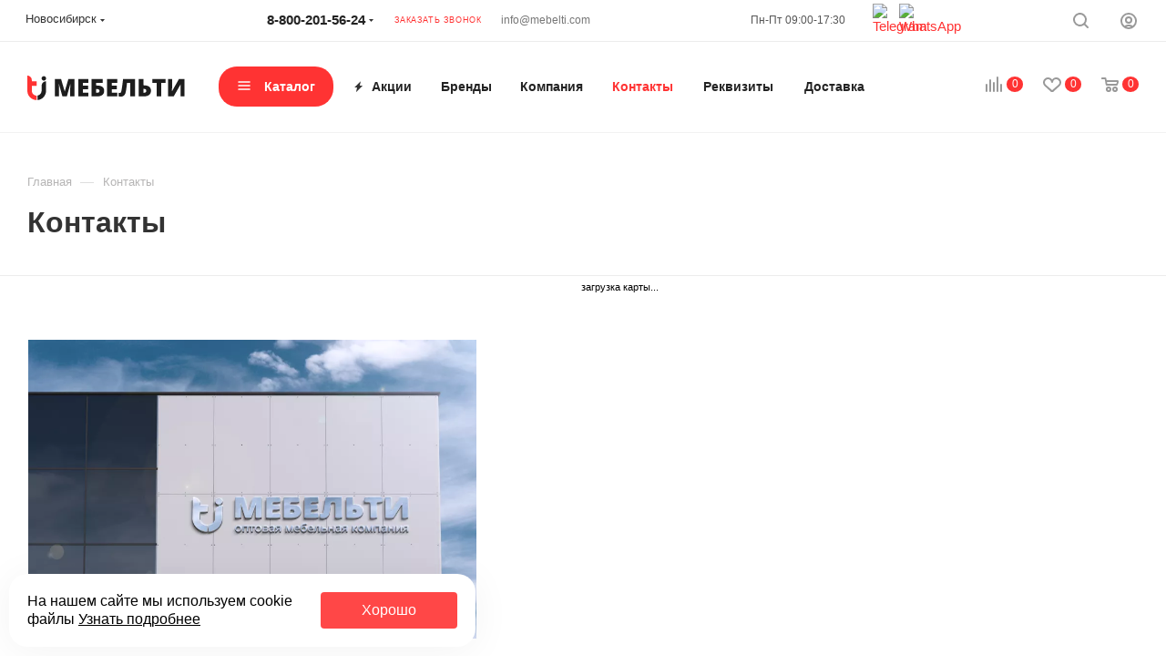

--- FILE ---
content_type: text/html; charset=UTF-8
request_url: https://mebelti.com/contacts/
body_size: 64024
content:
<!DOCTYPE html>
<html xmlns="http://www.w3.org/1999/xhtml" xml:lang="ru" lang="ru"  >
<head><link rel="canonical" href="https://mebelti.com/contacts/" />
	<title>Контакты магазина мебельных товаров в Новосибирске | Мебель по доступной цене</title>
		<meta name="viewport" content="initial-scale=1.0, width=device-width" />
	<meta name="HandheldFriendly" content="true" />
	<meta name="yes" content="yes" />
	<meta name="apple-mobile-web-app-status-bar-style" content="black" />
	<meta name="SKYPE_TOOLBAR" content="SKYPE_TOOLBAR_PARSER_COMPATIBLE" />
	<meta http-equiv="Content-Type" content="text/html; charset=UTF-8" />
<meta name="keywords" content="интернет-магазин, заказать, купить" />
<meta name="description" content="Контакты магазина мебельных товаров в Новосибирске | Каталог мебельных интерьерных решений в наличии и под заказ по низким ценам от производителя | Самовывоз и доставка до подъезда | Звоните 8-800-201-56-24" />
<link href="/bitrix/cache/css/s1/aspro_max/page_e431c14ebeae9a72d1c851a07dceb1a9/page_e431c14ebeae9a72d1c851a07dceb1a9_v1.css?17442710703229"  rel="stylesheet" />
<link href="/bitrix/cache/css/s1/aspro_max/template_6f0362788c3f95df1c6b9e978bdc285b/template_6f0362788c3f95df1c6b9e978bdc285b_v1.css?17589470901437274"  data-template-style="true" rel="stylesheet" />
<script>if(!window.BX)window.BX={};if(!window.BX.message)window.BX.message=function(mess){if(typeof mess==='object'){for(let i in mess) {BX.message[i]=mess[i];} return true;}};</script>
<script>(window.BX||top.BX).message({"JS_CORE_LOADING":"Загрузка...","JS_CORE_NO_DATA":"- Нет данных -","JS_CORE_WINDOW_CLOSE":"Закрыть","JS_CORE_WINDOW_EXPAND":"Развернуть","JS_CORE_WINDOW_NARROW":"Свернуть в окно","JS_CORE_WINDOW_SAVE":"Сохранить","JS_CORE_WINDOW_CANCEL":"Отменить","JS_CORE_WINDOW_CONTINUE":"Продолжить","JS_CORE_H":"ч","JS_CORE_M":"м","JS_CORE_S":"с","JSADM_AI_HIDE_EXTRA":"Скрыть лишние","JSADM_AI_ALL_NOTIF":"Показать все","JSADM_AUTH_REQ":"Требуется авторизация!","JS_CORE_WINDOW_AUTH":"Войти","JS_CORE_IMAGE_FULL":"Полный размер"});</script>
<script src="/bitrix/js/main/core/core.js?1743229830498479"></script>
<script>BX.Runtime.registerExtension({"name":"main.core","namespace":"BX","loaded":true});</script>
<script>BX.setJSList(["\/bitrix\/js\/main\/core\/core_ajax.js","\/bitrix\/js\/main\/core\/core_promise.js","\/bitrix\/js\/main\/polyfill\/promise\/js\/promise.js","\/bitrix\/js\/main\/loadext\/loadext.js","\/bitrix\/js\/main\/loadext\/extension.js","\/bitrix\/js\/main\/polyfill\/promise\/js\/promise.js","\/bitrix\/js\/main\/polyfill\/find\/js\/find.js","\/bitrix\/js\/main\/polyfill\/includes\/js\/includes.js","\/bitrix\/js\/main\/polyfill\/matches\/js\/matches.js","\/bitrix\/js\/ui\/polyfill\/closest\/js\/closest.js","\/bitrix\/js\/main\/polyfill\/fill\/main.polyfill.fill.js","\/bitrix\/js\/main\/polyfill\/find\/js\/find.js","\/bitrix\/js\/main\/polyfill\/matches\/js\/matches.js","\/bitrix\/js\/main\/polyfill\/core\/dist\/polyfill.bundle.js","\/bitrix\/js\/main\/core\/core.js","\/bitrix\/js\/main\/polyfill\/intersectionobserver\/js\/intersectionobserver.js","\/bitrix\/js\/main\/lazyload\/dist\/lazyload.bundle.js","\/bitrix\/js\/main\/polyfill\/core\/dist\/polyfill.bundle.js","\/bitrix\/js\/main\/parambag\/dist\/parambag.bundle.js"]);
</script>
<script type="extension/settings" data-extension="currency.currency-core">{"region":"ru"}</script>
<script>BX.Runtime.registerExtension({"name":"currency.currency-core","namespace":"BX.Currency","loaded":true});</script>
<script>BX.Runtime.registerExtension({"name":"currency","namespace":"window","loaded":true});</script>
<script>(window.BX||top.BX).message({"LANGUAGE_ID":"ru","FORMAT_DATE":"DD.MM.YYYY","FORMAT_DATETIME":"DD.MM.YYYY HH:MI:SS","COOKIE_PREFIX":"BITRIX_SM","SERVER_TZ_OFFSET":"25200","UTF_MODE":"Y","SITE_ID":"s1","SITE_DIR":"\/","USER_ID":"","SERVER_TIME":1769801937,"USER_TZ_OFFSET":0,"USER_TZ_AUTO":"Y","bitrix_sessid":"7789c83046c2c16b755b6c15b05ed1ff"});</script>

<script src="/bitrix/js/main/ajax.js?163557225635509"></script>
<script src="/bitrix/js/currency/currency-core/dist/currency-core.bundle.js?17347729558800"></script>
<script src="/bitrix/js/currency/core_currency.js?17347729551181"></script>
<script>BX.setCSSList(["\/bitrix\/templates\/aspro_max\/components\/bitrix\/breadcrumb\/main\/style.css","\/bitrix\/templates\/aspro_max\/components\/bitrix\/map.yandex.system\/map\/style.css","\/bitrix\/templates\/aspro_max\/css\/fonts\/open-sans\/css\/open-sans.min.css","\/bitrix\/templates\/aspro_max\/css\/blocks\/dark-light-theme.css","\/bitrix\/templates\/aspro_max\/css\/colored.css","\/bitrix\/templates\/aspro_max\/vendor\/css\/bootstrap.css","\/bitrix\/templates\/aspro_max\/css\/styles.css","\/bitrix\/templates\/aspro_max\/css\/blocks\/blocks.css","\/bitrix\/templates\/aspro_max\/css\/blocks\/common.blocks\/counter-state\/counter-state.css","\/bitrix\/templates\/aspro_max\/css\/banners.css","\/bitrix\/templates\/aspro_max\/css\/menu.css","\/bitrix\/templates\/aspro_max\/css\/catalog.css","\/bitrix\/templates\/aspro_max\/css\/jquery.mCustomScrollbar.min.css","\/bitrix\/templates\/aspro_max\/vendor\/css\/footable.standalone.min.css","\/bitrix\/templates\/aspro_max\/vendor\/css\/ripple.css","\/bitrix\/templates\/aspro_max\/css\/left_block_main_page.css","\/bitrix\/templates\/aspro_max\/css\/stores.css","\/bitrix\/templates\/aspro_max\/css\/yandex_map.css","\/bitrix\/templates\/aspro_max\/css\/buy_services.css","\/bitrix\/templates\/aspro_max\/ajax\/ajax.css","\/bitrix\/templates\/aspro_max\/css\/footer.css","\/bitrix\/components\/aspro\/marketing.popup.max\/templates\/.default\/style.css","\/bitrix\/templates\/aspro_max\/styles.css","\/bitrix\/templates\/aspro_max\/template_styles.css","\/bitrix\/templates\/aspro_max\/css\/header.css","\/bitrix\/templates\/aspro_max\/css\/media.css","\/bitrix\/templates\/aspro_max\/css\/h1-bold.css","\/bitrix\/templates\/aspro_max\/css\/round-elements.css","\/bitrix\/templates\/aspro_max\/css\/lower-buttons.css","\/bitrix\/templates\/aspro_max\/themes\/custom_s1\/theme.css","\/bitrix\/templates\/aspro_max\/css\/widths\/width-2.css","\/bitrix\/templates\/aspro_max\/css\/fonts\/font-1.css","\/bitrix\/templates\/aspro_max\/css\/custom.css"]);</script>
<script data-skip-moving='true'>window['asproRecaptcha'] = {params: {'recaptchaColor':'light','recaptchaLogoShow':'y','recaptchaSize':'normal','recaptchaBadge':'bottomright','recaptchaLang':'ru'},key: '6LdZh9YrAAAAAEHHen__TZqiK9xq2p3xQ7efeVho',ver: '2'};</script>
<script data-skip-moving='true'>!function(c,t,n,p){function s(e){var a=t.getElementById(e);if(a&&!(a.className.indexOf("g-recaptcha")<0)&&c.grecaptcha)if("3"==c[p].ver)a.innerHTML='<textarea class="g-recaptcha-response" style="display:none;resize:0;" name="g-recaptcha-response"></textarea>',grecaptcha.ready(function(){grecaptcha.execute(c[p].key,{action:"maxscore"}).then(function(e){a.innerHTML='<textarea class="g-recaptcha-response" style="display:none;resize:0;" name="g-recaptcha-response">'+e+"</textarea>"})});else{if(a.children.length)return;var r=grecaptcha.render(e,{sitekey:c[p].key+"",theme:c[p].params.recaptchaColor+"",size:c[p].params.recaptchaSize+"",callback:"onCaptchaVerify"+c[p].params.recaptchaSize,badge:c[p].params.recaptchaBadge});$(a).attr("data-widgetid",r)}}c.onLoadRenderRecaptcha=function(){var e=[];for(var a in c[n].args)if(c[n].args.hasOwnProperty(a)){var r=c[n].args[a][0];-1==e.indexOf(r)&&(e.push(r),s(r))}c[n]=function(e){s(e)}},c[n]=c[n]||function(){var e,a,r;c[n].args=c[n].args||[],c[n].args.push(arguments),a="recaptchaApiLoader",(e=t).getElementById(a)||((r=e.createElement("script")).id=a,r.src="//www.google.com/recaptcha/api.js?hl="+c[p].params.recaptchaLang+"&onload=onLoadRenderRecaptcha&render="+("3"==c[p].ver?c[p].key:"explicit"),e.head.appendChild(r))}}(window,document,"renderRecaptchaById","asproRecaptcha");</script>
<script data-skip-moving='true'>!function(){function d(a){for(var e=a;e;)if("form"===(e=e.parentNode).nodeName.toLowerCase())return e;return null}function i(a){var e=[],t=null,n=!1;void 0!==a&&(n=null!==a),t=n?a.getElementsByTagName("input"):document.getElementsByName("captcha_word");for(var r=0;r<t.length;r++)"captcha_word"===t[r].name&&e.push(t[r]);return e}function l(a){for(var e=[],t=a.getElementsByTagName("img"),n=0;n<t.length;n++)!/\/bitrix\/tools\/captcha.php\?(captcha_code|captcha_sid)=[^>]*?/i.test(t[n].src)&&"captcha"!==t[n].id||e.push(t[n]);return e}function h(a){var e="recaptcha-dynamic-"+(new Date).getTime();if(null!==document.getElementById(e)){for(var t=null;t=Math.floor(65535*Math.random()),null!==document.getElementById(e+t););e+=t}var n=document.createElement("div");n.id=e,n.className="g-recaptcha",n.attributes["data-sitekey"]=window.asproRecaptcha.key,a.parentNode&&(a.parentNode.className+=" recaptcha_text",a.parentNode.replaceChild(n,a)),"3"==window.asproRecaptcha.ver&&(a.closest(".captcha-row").style.display="none"),renderRecaptchaById(e)}function a(){for(var a,e,t,n,r=function(){var a=i(null);if(0===a.length)return[];for(var e=[],t=0;t<a.length;t++){var n=d(a[t]);null!==n&&e.push(n)}return e}(),c=0;c<r.length;c++){var o=r[c],p=i(o);if(0!==p.length){var s=l(o);if(0!==s.length){for(a=0;a<p.length;a++)h(p[a]);for(a=0;a<s.length;a++)t=s[a],n="[data-uri]",t.attributes.src=n,t.style.display="none","src"in t&&(t.parentNode&&-1===t.parentNode.className.indexOf("recaptcha_tmp_img")&&(t.parentNode.className+=" recaptcha_tmp_img"),t.src=n);e=o,"function"==typeof $&&$(e).find(".captcha-row label > span").length&&$(e).find(".captcha-row label > span").html(BX.message("RECAPTCHA_TEXT")+' <span class="star">*</span>')}}}}document.addEventListener?document.addEventListener("DOMNodeInserted",function(){try{return(function(){if("undefined"!=typeof renderRecaptchaById)for(var a=document.getElementsByClassName("g-recaptcha"),e=0;e<a.length;e++){var t=a[e];if(0===t.innerHTML.length){var n=t.id;if("string"==typeof n&&0!==n.length){if("3"==window.asproRecaptcha.ver)t.closest(".captcha-row").style.display="none";else if("function"==typeof $){var r=$(t).closest(".captcha-row");r.length&&(r.addClass(window.asproRecaptcha.params.recaptchaSize+" logo_captcha_"+window.asproRecaptcha.params.recaptchaLogoShow+" "+window.asproRecaptcha.params.recaptchaBadge),r.find(".captcha_image").addClass("recaptcha_tmp_img"),r.find(".captcha_input").addClass("recaptcha_text"),"invisible"!==window.asproRecaptcha.params.recaptchaSize&&(r.find("input.recaptcha").length||$('<input type="text" class="recaptcha" value="" />').appendTo(r)))}renderRecaptchaById(n)}}}}(),window.renderRecaptchaById&&window.asproRecaptcha&&window.asproRecaptcha.key)?(a(),!0):(console.error("Bad captcha keys or module error"),!0)}catch(a){return console.error(a),!0}},!1):console.warn("Your browser does not support dynamic ReCaptcha replacement")}();</script>
<script>
					(function () {
						"use strict";
						var counter = function ()
						{
							var cookie = (function (name) {
								var parts = ("; " + document.cookie).split("; " + name + "=");
								if (parts.length == 2) {
									try {return JSON.parse(decodeURIComponent(parts.pop().split(";").shift()));}
									catch (e) {}
								}
							})("BITRIX_CONVERSION_CONTEXT_s1");
							if (cookie && cookie.EXPIRE >= BX.message("SERVER_TIME"))
								return;
							var request = new XMLHttpRequest();
							request.open("POST", "/bitrix/tools/conversion/ajax_counter.php", true);
							request.setRequestHeader("Content-type", "application/x-www-form-urlencoded");
							request.send(
								"SITE_ID="+encodeURIComponent("s1")+
								"&sessid="+encodeURIComponent(BX.bitrix_sessid())+
								"&HTTP_REFERER="+encodeURIComponent(document.referrer)
							);
						};
						if (window.frameRequestStart === true)
							BX.addCustomEvent("onFrameDataReceived", counter);
						else
							BX.ready(counter);
					})();
				</script>
<script>BX.message({'PHONE':'Телефон','FAST_VIEW':'Быстрый просмотр','TABLES_SIZE_TITLE':'Подбор размера','SOCIAL':'Социальные сети','DESCRIPTION':'Описание магазина','ITEMS':'Товары','LOGO':'Логотип','REGISTER_INCLUDE_AREA':'Текст о регистрации','AUTH_INCLUDE_AREA':'Текст об авторизации','FRONT_IMG':'Изображение компании','EMPTY_CART':'пуста','CATALOG_VIEW_MORE':'... Показать все','CATALOG_VIEW_LESS':'... Свернуть','JS_REQUIRED':'Заполните это поле','JS_FORMAT':'Неверный формат','JS_FILE_EXT':'Недопустимое расширение файла','JS_PASSWORD_COPY':'Пароли не совпадают','JS_PASSWORD_LENGTH':'Минимум 6 символов','JS_ERROR':'Неверно заполнено поле','JS_FILE_SIZE':'Максимальный размер 5мб','JS_FILE_BUTTON_NAME':'Выберите файл','JS_FILE_DEFAULT':'Прикрепите файл','JS_DATE':'Некорректная дата','JS_DATETIME':'Некорректная дата/время','JS_REQUIRED_LICENSES':'Согласитесь с условиями','JS_REQUIRED_OFFER':'Согласитесь с условиями','LICENSE_PROP':'Согласие на обработку персональных данных','LOGIN_LEN':'Введите минимум {0} символа','FANCY_CLOSE':'Закрыть','FANCY_NEXT':'Следующий','FANCY_PREV':'Предыдущий','TOP_AUTH_REGISTER':'Регистрация','CALLBACK':'Заказать звонок','ASK':'Задать вопрос','REVIEW':'Оставить отзыв','S_CALLBACK':'Заказать звонок','UNTIL_AKC':'До конца акции','TITLE_QUANTITY_BLOCK':'Остаток','TITLE_QUANTITY':'шт','TOTAL_SUMM_ITEM':'Общая стоимость ','SUBSCRIBE_SUCCESS':'Вы успешно подписались','RECAPTCHA_TEXT':'Подтвердите, что вы не робот','JS_RECAPTCHA_ERROR':'Пройдите проверку','COUNTDOWN_SEC':'сек','COUNTDOWN_MIN':'мин','COUNTDOWN_HOUR':'час','COUNTDOWN_DAY0':'дн','COUNTDOWN_DAY1':'дн','COUNTDOWN_DAY2':'дн','COUNTDOWN_WEAK0':'Недель','COUNTDOWN_WEAK1':'Неделя','COUNTDOWN_WEAK2':'Недели','COUNTDOWN_MONTH0':'Месяцев','COUNTDOWN_MONTH1':'Месяц','COUNTDOWN_MONTH2':'Месяца','COUNTDOWN_YEAR0':'Лет','COUNTDOWN_YEAR1':'Год','COUNTDOWN_YEAR2':'Года','COUNTDOWN_COMPACT_SEC':'с','COUNTDOWN_COMPACT_MIN':'м','COUNTDOWN_COMPACT_HOUR':'ч','COUNTDOWN_COMPACT_DAY':'д','COUNTDOWN_COMPACT_WEAK':'н','COUNTDOWN_COMPACT_MONTH':'м','COUNTDOWN_COMPACT_YEAR0':'л','COUNTDOWN_COMPACT_YEAR1':'г','CATALOG_PARTIAL_BASKET_PROPERTIES_ERROR':'Заполнены не все свойства у добавляемого товара','CATALOG_EMPTY_BASKET_PROPERTIES_ERROR':'Выберите свойства товара, добавляемые в корзину в параметрах компонента','CATALOG_ELEMENT_NOT_FOUND':'Элемент не найден','ERROR_ADD2BASKET':'Ошибка добавления товара в корзину','CATALOG_SUCCESSFUL_ADD_TO_BASKET':'Успешное добавление товара в корзину','ERROR_BASKET_TITLE':'Ошибка корзины','ERROR_BASKET_PROP_TITLE':'Выберите свойства, добавляемые в корзину','ERROR_BASKET_BUTTON':'Выбрать','BASKET_TOP':'Корзина в шапке','ERROR_ADD_DELAY_ITEM':'Ошибка отложенной корзины','VIEWED_TITLE':'Ранее вы смотрели','VIEWED_BEFORE':'Ранее вы смотрели','BEST_TITLE':'Лучшие предложения','CT_BST_SEARCH_BUTTON':'Поиск','CT_BST_SEARCH2_BUTTON':'Найти','BASKET_PRINT_BUTTON':'Распечатать','BASKET_CLEAR_ALL_BUTTON':'Очистить','BASKET_QUICK_ORDER_BUTTON':'Быстрый заказ','BASKET_CONTINUE_BUTTON':'Продолжить покупки','BASKET_ORDER_BUTTON':'Оформить заказ','SHARE_BUTTON':'Поделиться','BASKET_CHANGE_TITLE':'Ваш заказ','BASKET_CHANGE_LINK':'Изменить','MORE_INFO_SKU':'Купить','FROM':'от','BEFORE':'до','TITLE_BLOCK_VIEWED_NAME':'Ранее вы смотрели','T_BASKET':'Корзина','FILTER_EXPAND_VALUES':'Показать все','FILTER_HIDE_VALUES':'Свернуть','FULL_ORDER':'Полный заказ','CUSTOM_COLOR_CHOOSE':'Выбрать','CUSTOM_COLOR_CANCEL':'Отмена','S_MOBILE_MENU':'Меню','MAX_T_MENU_BACK':'Назад','MAX_T_MENU_CALLBACK':'Обратная связь','MAX_T_MENU_CONTACTS_TITLE':'Будьте на связи','SEARCH_TITLE':'Поиск','SOCIAL_TITLE':'Оставайтесь на связи','HEADER_SCHEDULE':'Время работы','SEO_TEXT':'SEO описание','COMPANY_IMG':'Картинка компании','COMPANY_TEXT':'Описание компании','CONFIG_SAVE_SUCCESS':'Настройки сохранены','CONFIG_SAVE_FAIL':'Ошибка сохранения настроек','ITEM_ECONOMY':'Экономия','ITEM_ARTICLE':'Артикул: ','JS_FORMAT_ORDER':'имеет неверный формат','JS_BASKET_COUNT_TITLE':'В корзине товаров на SUMM','POPUP_VIDEO':'Видео','POPUP_GIFT_TEXT':'Нашли что-то особенное? Намекните другу о подарке!','ORDER_FIO_LABEL':'Ф.И.О.','ORDER_PHONE_LABEL':'Телефон','ORDER_REGISTER_BUTTON':'Регистрация','PRICES_TYPE':'Варианты цен','FILTER_HELPER_VALUES':' знач.','SHOW_MORE_SCU_MAIN':'Еще #COUNT#','SHOW_MORE_SCU_1':'предложение','SHOW_MORE_SCU_2':'предложения','SHOW_MORE_SCU_3':'предложений','PARENT_ITEM_NOT_FOUND':'Не найден основной товар для услуги в корзине. Обновите страницу и попробуйте снова.'})</script>
<meta name="theme-color" content="#ff3333">
<style>:root{--theme-base-color: #ff3333;--theme-base-opacity-color: #ff33331a;--theme-base-color-hue:0;--theme-base-color-saturation:100%;--theme-base-color-lightness:60%;--theme-lightness-hover-diff:0%}</style>
<script data-skip-moving="true">window.lazySizesConfig = window.lazySizesConfig || {};lazySizesConfig.loadMode = 1;lazySizesConfig.expand = 200;lazySizesConfig.expFactor = 1;lazySizesConfig.hFac = 0.1;window.lazySizesConfig.lazyClass = "lazy";</script>
<script src="/bitrix/templates/aspro_max/js/lazysizes.min.js" data-skip-moving="true" defer=""></script>
<script src="/bitrix/templates/aspro_max/js/ls.unveilhooks.min.js" data-skip-moving="true" defer=""></script>
<link href="/bitrix/templates/aspro_max/css/print.css?163557272723580" data-template-style="true" rel="stylesheet" media="print">
					<script data-skip-moving="true" src="/bitrix/js/aspro.max/jquery-2.1.3.min.js"></script>
					<script data-skip-moving="true" src="/bitrix/templates/aspro_max/js/speed.min.js?=1635572730"></script>
<link rel="shortcut icon" href="/favicon.png" type="image/png" />
<link rel="apple-touch-icon" sizes="180x180" href="/upload/CMax/0e4/sh6x6rqo3sn5v46dud4wzlg368gx903g.svg" />
<meta property="og:title" content="Контакты магазина мебельных товаров в Новосибирске | Мебель по доступной цене" />
<meta property="og:type" content="website" />
<meta property="og:image" content="https://mebelti.com/upload/CMax/786/3s49xlkr4ly1akfbkzho0j5ha4v58kpb.svg" />
<link rel="image_src" href="https://mebelti.com/upload/CMax/786/3s49xlkr4ly1akfbkzho0j5ha4v58kpb.svg"  />
<meta property="og:url" content="https://mebelti.com/contacts/" />
<meta property="og:description" content="Контакты магазина мебельных товаров в Новосибирске | Каталог мебельных интерьерных решений в наличии и под заказ по низким ценам от производителя | Самовывоз и доставка до подъезда | Звоните 8-800-201-56-24" />
<script>
function nsCookieBtn(){ 
	let alertWindow = document.getElementById('ns-cookiesaccept'); alertWindow.remove();
	let cookie_string = 'COOKIE_ACCEPT_V1' + '=' + escape('Y'); 
	let expires = new Date((new Date).getTime() + (7 * 60 * 60 * 24 * 1000)); 
	cookie_string += '; expires=' + expires.toUTCString(); 
	cookie_string += '; path=' + escape ('/'); 
	document.cookie = cookie_string; 	
}
function nsCookieCheck(){
	let CookieValue = 'N'; 
	let value = '; ' + document.cookie;
	let parts = value.split('; ' + 'COOKIE_ACCEPT_V1' + '=');
	if (parts.length == 2)  
		CookieValue = parts.pop().split(';').shift();
	if(CookieValue != 'Y') {
		document.addEventListener('DOMContentLoaded', function() {
			let div = document.createElement('div'); 
			div.innerHTML = '<div id="ns-cookiesaccept" class="ns-cookiesaccept"> <div class="ns-cookiesaccept-text">На нашем сайте мы используем cookie файлы <a href="/info/recommendation-technologies/" target="_blank">Узнать подробнее</a></div> <div> <div class="ns-cookiesaccept-button" id="ns-cookiesaccept-button" onclick="nsCookieBtn()">Хорошо</div> </div> </div> ';
			document.body.appendChild(div);
		});	
	}
}
nsCookieCheck();
</script>
 <style> .ns-cookiesaccept {display:flex; align-items: center; gap: 15px; margin:0; padding: 20px; width:40%; color: #000000; background: #ffffff; border-radius: 20px; box-shadow: 0px 4px 43.5px 0px rgba(0, 0, 0, 0.05); box-sizing: border-box; position:fixed; bottom: 10px; left: 10px; z-index: 100001; } .ns-cookiesaccept-text {font-size: 16px; line-height:125%} .ns-cookiesaccept a, .ns-cookiesaccept a:visited {display:inline;color:inherit;text-decoration:underline} .ns-cookiesaccept-button {display:block; padding: 0 25px; min-width: 150px; height: 40px; color: #ffffff; font-weight: 500; font-size:16px; text-align: center; text-decoration: none; background: rgba(255, 51, 51, .9); border-radius: 4px; cursor: pointer; *overflow: visible; white-space: nowrap; box-sizing: border-box; line-height: 40px; transition: all .2s ease; user-select: none} .ns-cookiesaccept-button:hover {background: rgba(255, 51, 51, 1)} @media only screen and (max-width: 1200px) { .ns-cookiesaccept {padding: 10px} .ns-cookiesaccept {width: 60%} } @media only screen and (max-width: 800px) { .ns-cookiesaccept {width: calc(100% - 20px)} } @media only screen and (max-width: 500px) { .ns-cookiesaccept {flex-wrap: wrap} } </style> 

<script src="/bitrix/templates/aspro_max/js/observer.js?16355727307026"></script>
<script src="/bitrix/templates/aspro_max/js/jquery.actual.min.js?16355727301251"></script>
<script src="/bitrix/templates/aspro_max/js/jqModal.js?163557273011178"></script>
<script src="/bitrix/templates/aspro_max/vendor/js/bootstrap.js?163557273027908"></script>
<script src="/bitrix/templates/aspro_max/vendor/js/jquery.appear.js?16355727303188"></script>
<script src="/bitrix/templates/aspro_max/vendor/js/ripple.js?16355727304702"></script>
<script src="/bitrix/templates/aspro_max/vendor/js/velocity/velocity.js?163557273044791"></script>
<script src="/bitrix/templates/aspro_max/vendor/js/velocity/velocity.ui.js?163557273013257"></script>
<script src="/bitrix/templates/aspro_max/js/browser.js?16355727301032"></script>
<script src="/bitrix/templates/aspro_max/js/jquery.uniform.min.js?16355727308308"></script>
<script src="/bitrix/templates/aspro_max/vendor/js/moment.min.js?163557273034436"></script>
<script src="/bitrix/templates/aspro_max/vendor/js/footable.js?1635572730275478"></script>
<script src="/bitrix/templates/aspro_max/vendor/js/sticky-sidebar.js?163557273025989"></script>
<script src="/bitrix/templates/aspro_max/js/jquery.validate.min.js?163557273022257"></script>
<script src="/bitrix/templates/aspro_max/js/jquery.inputmask.bundle.min.js?163557273070933"></script>
<script src="/bitrix/templates/aspro_max/js/jquery.easing.1.3.js?16355727308095"></script>
<script src="/bitrix/templates/aspro_max/js/equalize.min.js?1635572730588"></script>
<script src="/bitrix/templates/aspro_max/js/jquery.alphanumeric.js?16355727301972"></script>
<script src="/bitrix/templates/aspro_max/js/jquery.cookie.js?16355727303066"></script>
<script src="/bitrix/templates/aspro_max/js/jquery.plugin.min.js?16355727303181"></script>
<script src="/bitrix/templates/aspro_max/js/jquery.countdown.min.js?163557273013137"></script>
<script src="/bitrix/templates/aspro_max/js/jquery.countdown-ru.js?16355727301885"></script>
<script src="/bitrix/templates/aspro_max/js/jquery.ikSelect.js?164007176932083"></script>
<script src="/bitrix/templates/aspro_max/js/jquery.mobile.custom.touch.min.js?16355727307784"></script>
<script src="/bitrix/templates/aspro_max/js/jquery.dotdotdot.js?16355727305908"></script>
<script src="/bitrix/templates/aspro_max/js/rating_likes.js?163557273010797"></script>
<script src="/bitrix/templates/aspro_max/js/buy_services.js?16355727305835"></script>
<script src="/bitrix/templates/aspro_max/js/mobile.js?164007176919844"></script>
<script src="/bitrix/templates/aspro_max/js/jquery.mousewheel.min.js?16355727302609"></script>
<script src="/bitrix/templates/aspro_max/js/jquery.mCustomScrollbar.js?163557273094214"></script>
<script src="/bitrix/templates/aspro_max/js/scrollTabs.js?163557273012625"></script>
<script src="/bitrix/templates/aspro_max/js/main.js?1727443631372199"></script>
<script src="/bitrix/templates/aspro_max/js/blocks/blocks.js?164007176912204"></script>
<script src="/bitrix/components/bitrix/search.title/script.js?174322983410542"></script>
<script src="/bitrix/templates/aspro_max/components/bitrix/search.title/mega_menu/script.js?163557272810313"></script>
<script src="/bitrix/templates/aspro_max/components/bitrix/news.list/banners/script.js?163557272986"></script>
<script src="/bitrix/templates/aspro_max/components/bitrix/menu/top/script.js?163557272836"></script>
<script src="/bitrix/components/aspro/marketing.popup.max/templates/.default/script.js?16355726451756"></script>
<script src="/bitrix/components/arturgolubev/search.title/script.js?17434131639674"></script>
<script src="/bitrix/templates/aspro_max/components/arturgolubev/search.title/fixed/script.js?170633555710264"></script>
<script src="/bitrix/templates/aspro_max/js/custom.js?17272734491863"></script>
<script src="/bitrix/templates/aspro_max/components/bitrix/map.yandex.view/map/script.js?16355727302616"></script>
<script src="/bitrix/templates/aspro_max/components/aspro/regionality.list.max/popup_regions_small/script.js?17079204791114"></script>
<script>var _ba = _ba || []; _ba.push(["aid", "68c2d2e3e9d673ac058f8a8aa91f4e1b"]); _ba.push(["host", "mebelti.com"]); (function() {var ba = document.createElement("script"); ba.type = "text/javascript"; ba.async = true;ba.src = (document.location.protocol == "https:" ? "https://" : "http://") + "bitrix.info/ba.js";var s = document.getElementsByTagName("script")[0];s.parentNode.insertBefore(ba, s);})();</script>

			</head>
<body class=" site_s1  fill_bg_n catalog-delayed-btn-Y theme-light" id="main" data-site="/">
		
	<div id="panel"></div>
	
				<!--'start_frame_cache_basketitems-component-block'-->												<div id="ajax_basket"></div>
					<!--'end_frame_cache_basketitems-component-block'-->						<div class="cd-modal-bg"></div>
		<script data-skip-moving="true">var solutionName = 'arMaxOptions';</script>
		<script src="/bitrix/templates/aspro_max/js/setTheme.php?site_id=s1&site_dir=/" data-skip-moving="true"></script>
		<script>window.onload=function(){window.basketJSParams = window.basketJSParams || [];window.dataLayer = window.dataLayer || [];}
		BX.message({'MIN_ORDER_PRICE_TEXT':'<b>','LICENSES_TEXT':'Я согласен на <a href=\"/include/licenses_detail.php\" target=\"_blank\">обработку персональных данных<\/a>','OFFER_TEXT':'Согласен с <a href=\"/include/offer_detail.php\" target=\"_blank\">публичной офертой<\/a>'});
		arAsproOptions.PAGES.FRONT_PAGE = window[solutionName].PAGES.FRONT_PAGE = "";arAsproOptions.PAGES.BASKET_PAGE = window[solutionName].PAGES.BASKET_PAGE = "";arAsproOptions.PAGES.ORDER_PAGE = window[solutionName].PAGES.ORDER_PAGE = "";arAsproOptions.PAGES.PERSONAL_PAGE = window[solutionName].PAGES.PERSONAL_PAGE = "";arAsproOptions.PAGES.CATALOG_PAGE = window[solutionName].PAGES.CATALOG_PAGE = "";</script>
		<div class="wrapper1  header_bglight bg_none long_header  high_one_row_header basket_normal basket_fill_WHITE side_LEFT block_side_NORMAL catalog_icons_Y banner_auto with_fast_view mheader-v1 header-v16 header-font-lower_Y regions_Y title_position_LEFT fill_ footer-v1 front-vindex1 mfixed_Y mfixed_view_scroll_top title-v1 lazy_Y with_phones compact-catalog normal-catalog-img landing-slider big-banners-mobile-slider bottom-icons-panel-N compact-breadcrumbs-slider catalog-delayed-btn-Y  ">

<div class="mega_fixed_menu scrollblock">
	<div class="maxwidth-theme">
		<svg class="svg svg-close" width="14" height="14" viewBox="0 0 14 14">
		  <path data-name="Rounded Rectangle 568 copy 16" d="M1009.4,953l5.32,5.315a0.987,0.987,0,0,1,0,1.4,1,1,0,0,1-1.41,0L1008,954.4l-5.32,5.315a0.991,0.991,0,0,1-1.4-1.4L1006.6,953l-5.32-5.315a0.991,0.991,0,0,1,1.4-1.4l5.32,5.315,5.31-5.315a1,1,0,0,1,1.41,0,0.987,0.987,0,0,1,0,1.4Z" transform="translate(-1001 -946)"></path>
		</svg>
		<i class="svg svg-close mask arrow"></i>
		<div class="row">
			<div class="col-md-9">
				<div class="left_menu_block">
					<div class="logo_block flexbox flexbox--row align-items-normal">
						<div class="logo">
							<a href="/"><img src="/upload/CMax/786/3s49xlkr4ly1akfbkzho0j5ha4v58kpb.svg" alt="Оптовая мебельная компания «МебельТИ»" title="Оптовая мебельная компания «МебельТИ»" data-src="" /></a>						</div>
						<div class="top-description addr">
							Готовый интернет-магазин мебели						</div>
					</div>
					<div class="search_block">
						<div class="search_wrap">
							<div class="search-block">
												<div class="search-wrapper">
				<div id="title-search_mega_menu">
					<form action="/catalog/" class="search">
						<div class="search-input-div">
							<input class="search-input" id="title-search-input_mega_menu" type="text" name="q" value="" placeholder="Поиск" size="20" maxlength="50" autocomplete="off" />
						</div>
						<div class="search-button-div">
							<button class="btn btn-search" type="submit" name="s" value="Найти"><i class="svg inline  svg-inline-search2" aria-hidden="true" ><svg class="" width="17" height="17" viewBox="0 0 17 17" aria-hidden="true"><path class="cls-1" d="M16.709,16.719a1,1,0,0,1-1.412,0l-3.256-3.287A7.475,7.475,0,1,1,15,7.5a7.433,7.433,0,0,1-1.549,4.518l3.258,3.289A1,1,0,0,1,16.709,16.719ZM7.5,2A5.5,5.5,0,1,0,13,7.5,5.5,5.5,0,0,0,7.5,2Z"></path></svg></i></button>
							<span class="close-block inline-search-hide"><span class="svg svg-close close-icons"></span></span>
						</div>
					</form>
				</div>
			</div>
	<script>
	var jsControl = new JCTitleSearch3({
		//'WAIT_IMAGE': '/bitrix/themes/.default/images/wait.gif',
		'AJAX_PAGE' : '/contacts/',
		'CONTAINER_ID': 'title-search_mega_menu',
		'INPUT_ID': 'title-search-input_mega_menu',
		'INPUT_ID_TMP': 'title-search-input_mega_menu',
		'MIN_QUERY_LEN': 2
	});
</script>							</div>
						</div>
					</div>
										<!-- noindex -->

	<div class="burger_menu_wrapper">
		
			<div class="top_link_wrapper">
				<div class="menu-item dropdown catalog wide_menu  ">
					<div class="wrap">
						<a class="dropdown-toggle" href="/catalog/">
							<div class="link-title color-theme-hover">
																	<i class="svg inline  svg-inline-icon_catalog_new" aria-hidden="true" ><svg width="16" height="16" viewBox="0 0 16 16" fill="none" xmlns="http://www.w3.org/2000/svg"><path d="M2 8H14" stroke="white" stroke-width="1.5" stroke-linecap="round" stroke-linejoin="round"/><path d="M2 4H14" stroke="white" stroke-width="1.5" stroke-linecap="round" stroke-linejoin="round"/><path d="M2 12H14" stroke="white" stroke-width="1.5" stroke-linecap="round" stroke-linejoin="round"/></svg>
</i>																Каталог							</div>
						</a>
													<span class="tail"></span>
							<div class="burger-dropdown-menu row">
								<div class="menu-wrapper" >
									
																														<div class="col-md-4 dropdown-submenu  ">
																						<a href="/catalog/kukhnya_i_stolovaya/" class="color-theme-hover" title="Кухня и столовая">
												<span class="name option-font-bold">Кухня и столовая</span>
											</a>
																								<div class="burger-dropdown-menu toggle_menu">
																																									<div class="menu-item  dropdown-submenu ">
															<a href="/catalog/kukhni/" title="Кухни">
																<span class="name color-theme-hover">Кухни</span>
															</a>
																															<div class="burger-dropdown-menu with_padding">
																																			<div class="menu-item ">
																			<a href="/catalog/modulnye-kukhni/" title="Модульные кухни">
																				<span class="name color-theme-hover">Модульные кухни</span>
																			</a>
																		</div>
																																			<div class="menu-item ">
																			<a href="/catalog/gotovye-komplekty/" title="Кухонные гарнитуры">
																				<span class="name color-theme-hover">Кухонные гарнитуры</span>
																			</a>
																		</div>
																																	</div>
																													</div>
																																									<div class="menu-item  dropdown-submenu ">
															<a href="/catalog/obedennye-gruppy/" title="Обеденные группы">
																<span class="name color-theme-hover">Обеденные группы</span>
															</a>
																															<div class="burger-dropdown-menu with_padding">
																																			<div class="menu-item ">
																			<a href="/catalog/stoly-kukhonnye/" title="Столы кухонные">
																				<span class="name color-theme-hover">Столы кухонные</span>
																			</a>
																		</div>
																																			<div class="menu-item ">
																			<a href="/catalog/stulya-dlya-kukhni/" title="Стулья для кухни">
																				<span class="name color-theme-hover">Стулья для кухни</span>
																			</a>
																		</div>
																																			<div class="menu-item ">
																			<a href="/catalog/tabureti/" title="Табуреты">
																				<span class="name color-theme-hover">Табуреты</span>
																			</a>
																		</div>
																																	</div>
																													</div>
																																									<div class="menu-item  dropdown-submenu ">
															<a href="/catalog/komplektuyushchie/" title="Комплектующие">
																<span class="name color-theme-hover">Комплектующие</span>
															</a>
																															<div class="burger-dropdown-menu with_padding">
																																			<div class="menu-item ">
																			<a href="/catalog/moika-dlya-kuhni/" title="Мойки для кухни">
																				<span class="name color-theme-hover">Мойки для кухни</span>
																			</a>
																		</div>
																																			<div class="menu-item ">
																			<a href="/catalog/posudosushiteli/" title="Посудосушители">
																				<span class="name color-theme-hover">Посудосушители</span>
																			</a>
																		</div>
																																			<div class="menu-item ">
																			<a href="/catalog/stoleshnitsy/" title="Столешницы">
																				<span class="name color-theme-hover">Столешницы</span>
																			</a>
																		</div>
																																			<div class="menu-item ">
																			<a href="/catalog/karnizy/" title="Карнизы">
																				<span class="name color-theme-hover">Карнизы</span>
																			</a>
																		</div>
																																			<div class="menu-item ">
																			<a href="/catalog/dopolnitelnaya-furnitura/" title="Дополнительная фурнитура">
																				<span class="name color-theme-hover">Дополнительная фурнитура</span>
																			</a>
																		</div>
																																			<div class="menu-item ">
																			<a href="/catalog/tsokoli/" title="Цоколи">
																				<span class="name color-theme-hover">Цоколи</span>
																			</a>
																		</div>
																																			<div class="menu-item ">
																			<a href="/catalog/planka-dlya-stoleshnici/" title="Планки для столешниц">
																				<span class="name color-theme-hover">Планки для столешниц</span>
																			</a>
																		</div>
																																	</div>
																													</div>
																																									<div class="menu-item  dropdown-submenu ">
															<a href="/catalog/kukhonnye-shkafy/" title="Кухонные шкафы">
																<span class="name color-theme-hover">Кухонные шкафы</span>
															</a>
																															<div class="burger-dropdown-menu with_padding">
																																			<div class="menu-item ">
																			<a href="/catalog/verkhnie-shkafy/" title="Верхние шкафы">
																				<span class="name color-theme-hover">Верхние шкафы</span>
																			</a>
																		</div>
																																			<div class="menu-item ">
																			<a href="/catalog/nizhnie-shkafy/" title="Нижние шкафы">
																				<span class="name color-theme-hover">Нижние шкафы</span>
																			</a>
																		</div>
																																			<div class="menu-item ">
																			<a href="/catalog/penaly/" title="Пеналы">
																				<span class="name color-theme-hover">Пеналы</span>
																			</a>
																		</div>
																																			<div class="menu-item ">
																			<a href="/catalog/antresoli/" title="Кухонные антресоли">
																				<span class="name color-theme-hover">Кухонные антресоли</span>
																			</a>
																		</div>
																																			<div class="menu-item ">
																			<a href="/catalog/polki-kukhonnye/" title="Полки кухонные">
																				<span class="name color-theme-hover">Полки кухонные</span>
																			</a>
																		</div>
																																			<div class="menu-item ">
																			<a href="/catalog/navesnye-kukhonnye-shkafy/" title="Навесные кухонные шкафы">
																				<span class="name color-theme-hover">Навесные кухонные шкафы</span>
																			</a>
																		</div>
																																			<div class="menu-item ">
																			<a href="/catalog/napolnye-kukhonnye-shkafy/" title="Напольные кухонные шкафы">
																				<span class="name color-theme-hover">Напольные кухонные шкафы</span>
																			</a>
																		</div>
																																			<div class="menu-item ">
																			<a href="/catalog/dekorativnye-paneli-i-fasady/" title="Декоративные панели и фасады">
																				<span class="name color-theme-hover">Декоративные панели и фасады</span>
																			</a>
																		</div>
																																	</div>
																													</div>
																									</div>
																					</div>
									
																														<div class="col-md-4 dropdown-submenu  ">
																						<a href="/catalog/spalnya/" class="color-theme-hover" title="Спальня">
												<span class="name option-font-bold">Спальня</span>
											</a>
																								<div class="burger-dropdown-menu toggle_menu">
																																									<div class="menu-item  dropdown-submenu ">
															<a href="/catalog/krovati/" title="Кровати">
																<span class="name color-theme-hover">Кровати</span>
															</a>
																															<div class="burger-dropdown-menu with_padding">
																																			<div class="menu-item ">
																			<a href="/catalog/polutorospalnye-krovati/" title="Полутороспальные кровати">
																				<span class="name color-theme-hover">Полутороспальные кровати</span>
																			</a>
																		</div>
																																			<div class="menu-item ">
																			<a href="/catalog/dvuspalnye-krovati/" title="Двуспальные кровати">
																				<span class="name color-theme-hover">Двуспальные кровати</span>
																			</a>
																		</div>
																																			<div class="menu-item ">
																			<a href="/catalog/odnospalnye-krovati/" title="Односпальные кровати">
																				<span class="name color-theme-hover">Односпальные кровати</span>
																			</a>
																		</div>
																																	</div>
																													</div>
																																									<div class="menu-item   ">
															<a href="/catalog/tualetnye_stoliki/" title="Туалетные столики">
																<span class="name color-theme-hover">Туалетные столики</span>
															</a>
																													</div>
																																									<div class="menu-item   ">
															<a href="/catalog/prikrovatnye-tumby/" title="Прикроватные тумбы">
																<span class="name color-theme-hover">Прикроватные тумбы</span>
															</a>
																													</div>
																																									<div class="menu-item   ">
															<a href="/catalog/spalnye-garnitury/" title="Спальные гарнитуры">
																<span class="name color-theme-hover">Спальные гарнитуры</span>
															</a>
																													</div>
																																									<div class="menu-item   ">
															<a href="/catalog/osnovaniya-dlya-krovatey/" title="Основания для кроватей">
																<span class="name color-theme-hover">Основания для кроватей</span>
															</a>
																													</div>
																																									<div class="menu-item   ">
															<a href="/catalog/komody-v-spalnyu/" title="Комоды*">
																<span class="name color-theme-hover">Комоды*</span>
															</a>
																													</div>
																																									<div class="menu-item   ">
															<a href="/catalog/zerkala-v-spalnyu/" title="Зеркала в спальню*">
																<span class="name color-theme-hover">Зеркала в спальню*</span>
															</a>
																													</div>
																																									<div class="menu-item  dropdown-submenu ">
															<a href="/catalog/shkafy-v-spalnyu/" title="Шкафы в спальню">
																<span class="name color-theme-hover">Шкафы в спальню</span>
															</a>
																															<div class="burger-dropdown-menu with_padding">
																																			<div class="menu-item ">
																			<a href="/catalog/shkafy-kupe-v-spalnyu/" title="Шкафы-купе в спальню">
																				<span class="name color-theme-hover">Шкафы-купе в спальню</span>
																			</a>
																		</div>
																																	</div>
																													</div>
																									</div>
																					</div>
									
																														<div class="col-md-4 dropdown-submenu  ">
																						<a href="/catalog/gostinaya/" class="color-theme-hover" title="Гостиная">
												<span class="name option-font-bold">Гостиная</span>
											</a>
																								<div class="burger-dropdown-menu toggle_menu">
																																									<div class="menu-item  dropdown-submenu ">
															<a href="/catalog/stenki-dlya-gostinoy/" title="Стенки для гостиной">
																<span class="name color-theme-hover">Стенки для гостиной</span>
															</a>
																															<div class="burger-dropdown-menu with_padding">
																																			<div class="menu-item ">
																			<a href="/catalog/modulnye-gostinye/" title="Модульные гостиные">
																				<span class="name color-theme-hover">Модульные гостиные</span>
																			</a>
																		</div>
																																			<div class="menu-item ">
																			<a href="/catalog/gotovye-nabory/" title="Гостиные стенки">
																				<span class="name color-theme-hover">Гостиные стенки</span>
																			</a>
																		</div>
																																			<div class="menu-item ">
																			<a href="/catalog/klassicheskie-stenki-v-gostinuyu/" title="Классические стенки в гостиную">
																				<span class="name color-theme-hover">Классические стенки в гостиную</span>
																			</a>
																		</div>
																																			<div class="menu-item ">
																			<a href="/catalog/mini-stenki-v-gostinuyu/" title="Мини-стенки в гостиную">
																				<span class="name color-theme-hover">Мини-стенки в гостиную</span>
																			</a>
																		</div>
																																			<div class="menu-item ">
																			<a href="/catalog/stenki-v-sovremennom-stile/" title="Стенки в современном стиле">
																				<span class="name color-theme-hover">Стенки в современном стиле</span>
																			</a>
																		</div>
																																			<div class="menu-item ">
																			<a href="/catalog/stenki-v-gostinuyu-so-shkafom/" title="Стенки в гостиную со шкафом">
																				<span class="name color-theme-hover">Стенки в гостиную со шкафом</span>
																			</a>
																		</div>
																																			<div class="menu-item ">
																			<a href="/catalog/stenki-pod-televizor/" title="Стенки под телевизор">
																				<span class="name color-theme-hover">Стенки под телевизор</span>
																			</a>
																		</div>
																																	</div>
																													</div>
																																									<div class="menu-item   ">
															<a href="/catalog/zhurnalnye_stoliki/" title="Журнальные столики">
																<span class="name color-theme-hover">Журнальные столики</span>
															</a>
																													</div>
																																									<div class="menu-item   ">
															<a href="/catalog/divany-dlya-gostinoy/" title="Диваны для гостиной">
																<span class="name color-theme-hover">Диваны для гостиной</span>
															</a>
																													</div>
																																									<div class="menu-item  dropdown-submenu ">
															<a href="/catalog/tv-tumby/" title="ТВ тумбы">
																<span class="name color-theme-hover">ТВ тумбы</span>
															</a>
																															<div class="burger-dropdown-menu with_padding">
																																			<div class="menu-item ">
																			<a href="/catalog/napolnye-tumby-pod-televizor/" title="Напольные тумбы под телевизор">
																				<span class="name color-theme-hover">Напольные тумбы под телевизор</span>
																			</a>
																		</div>
																																			<div class="menu-item ">
																			<a href="/catalog/tumby-pod-televizor-v-sovremennom-stile/" title="Тумбы под телевизор в современном стиле">
																				<span class="name color-theme-hover">Тумбы под телевизор в современном стиле</span>
																			</a>
																		</div>
																																	</div>
																													</div>
																																									<div class="menu-item  dropdown-submenu ">
															<a href="/catalog/komody-v-gostinuyu/" title="Комоды в гостиную">
																<span class="name color-theme-hover">Комоды в гостиную</span>
															</a>
																															<div class="burger-dropdown-menu with_padding">
																																			<div class="menu-item ">
																			<a href="/catalog/komody-v-sovremennom-stile/" title="Комоды в современном стиле">
																				<span class="name color-theme-hover">Комоды в современном стиле</span>
																			</a>
																		</div>
																																			<div class="menu-item ">
																			<a href="/catalog/komody-s-vydvizhnymi-yashchikami/" title="Комоды с выдвижными ящиками">
																				<span class="name color-theme-hover">Комоды с выдвижными ящиками</span>
																			</a>
																		</div>
																																			<div class="menu-item ">
																			<a href="/catalog/bolshie-komody/" title="Большие комоды">
																				<span class="name color-theme-hover">Большие комоды</span>
																			</a>
																		</div>
																																	</div>
																													</div>
																																									<div class="menu-item   ">
															<a href="/catalog/shkafy-v-gostinuyu/" title="Шкафы в гостиную">
																<span class="name color-theme-hover">Шкафы в гостиную</span>
															</a>
																													</div>
																									</div>
																					</div>
									
																														<div class="col-md-4 dropdown-submenu  ">
																						<a href="/catalog/prikhozhaya/" class="color-theme-hover" title="Прихожая">
												<span class="name option-font-bold">Прихожая</span>
											</a>
																								<div class="burger-dropdown-menu toggle_menu">
																																									<div class="menu-item  dropdown-submenu ">
															<a href="/catalog/obuvnitsy/" title="Обувницы">
																<span class="name color-theme-hover">Обувницы</span>
															</a>
																															<div class="burger-dropdown-menu with_padding">
																																			<div class="menu-item ">
																			<a href="/catalog/obuvnitsy-s-sidenem/" title="Обувницы с сиденьем">
																				<span class="name color-theme-hover">Обувницы с сиденьем</span>
																			</a>
																		</div>
																																			<div class="menu-item ">
																			<a href="/catalog/stellazhi-dlya-obuvi/" title="Стеллажи для обуви">
																				<span class="name color-theme-hover">Стеллажи для обуви</span>
																			</a>
																		</div>
																																	</div>
																													</div>
																																									<div class="menu-item   ">
															<a href="/catalog/zerkala/" title="Зеркала">
																<span class="name color-theme-hover">Зеркала</span>
															</a>
																													</div>
																																									<div class="menu-item  dropdown-submenu ">
															<a href="/catalog/veshalki/" title="Вешалки">
																<span class="name color-theme-hover">Вешалки</span>
															</a>
																															<div class="burger-dropdown-menu with_padding">
																																			<div class="menu-item ">
																			<a href="/catalog/nastennye-veshalki/" title="Настенные вешалки">
																				<span class="name color-theme-hover">Настенные вешалки</span>
																			</a>
																		</div>
																																	</div>
																													</div>
																																									<div class="menu-item  dropdown-submenu ">
															<a href="/catalog/prikhozhie/" title="Прихожие">
																<span class="name color-theme-hover">Прихожие</span>
															</a>
																															<div class="burger-dropdown-menu with_padding">
																																			<div class="menu-item ">
																			<a href="/catalog/modulnye-prikhozhie/" title="Модульные прихожие">
																				<span class="name color-theme-hover">Модульные прихожие</span>
																			</a>
																		</div>
																																			<div class="menu-item ">
																			<a href="/catalog/gotovye-komplekty-prikhozhikh/" title="Готовые комплекты прихожих">
																				<span class="name color-theme-hover">Готовые комплекты прихожих</span>
																			</a>
																		</div>
																																			<div class="menu-item ">
																			<a href="/catalog/klassicheskie-prikhozhie/" title="Классические прихожие">
																				<span class="name color-theme-hover">Классические прихожие</span>
																			</a>
																		</div>
																																			<div class="menu-item ">
																			<a href="/catalog/shkafy-v-prikhozhuyu/" title="Шкафы в прихожую">
																				<span class="name color-theme-hover">Шкафы в прихожую</span>
																			</a>
																		</div>
																																			<div class="menu-item ">
																			<a href="/catalog/belye-prikhozhie/" title="Белые прихожие">
																				<span class="name color-theme-hover">Белые прихожие</span>
																			</a>
																		</div>
																																			<div class="menu-item ">
																			<a href="/catalog/malenkie-prikhozhie/" title="Маленькие прихожие">
																				<span class="name color-theme-hover">Маленькие прихожие</span>
																			</a>
																		</div>
																																			<div class="menu-item ">
																			<a href="/catalog/sovremennye-prikhozhie/" title="Современные прихожие">
																				<span class="name color-theme-hover">Современные прихожие</span>
																			</a>
																		</div>
																																	</div>
																													</div>
																									</div>
																					</div>
									
																														<div class="col-md-4 dropdown-submenu  ">
																						<a href="/catalog/detskaya/" class="color-theme-hover" title="Детская">
												<span class="name option-font-bold">Детская</span>
											</a>
																								<div class="burger-dropdown-menu toggle_menu">
																																									<div class="menu-item   ">
															<a href="/catalog/detskie_garnitury/" title="Гарнитур для детей">
																<span class="name color-theme-hover">Гарнитур для детей</span>
															</a>
																													</div>
																																									<div class="menu-item  dropdown-submenu ">
															<a href="/catalog/detskie_krovati/" title="Детские кровати">
																<span class="name color-theme-hover">Детские кровати</span>
															</a>
																															<div class="burger-dropdown-menu with_padding">
																																			<div class="menu-item ">
																			<a href="/catalog/belye-detskie-krovati/" title="Белые детские кровати">
																				<span class="name color-theme-hover">Белые детские кровати</span>
																			</a>
																		</div>
																																			<div class="menu-item ">
																			<a href="/catalog/detskie-krovati-s-yashchikami/" title="Детские кровати с ящиками">
																				<span class="name color-theme-hover">Детские кровати с ящиками</span>
																			</a>
																		</div>
																																			<div class="menu-item ">
																			<a href="/catalog/detskie-odnospalnye-krovati/" title="Детские односпальные кровати">
																				<span class="name color-theme-hover">Детские односпальные кровати</span>
																			</a>
																		</div>
																																			<div class="menu-item ">
																			<a href="/catalog/odnoyarusnye-krovati/" title="Одноярусные кровати">
																				<span class="name color-theme-hover">Одноярусные кровати</span>
																			</a>
																		</div>
																																	</div>
																													</div>
																																									<div class="menu-item   ">
															<a href="/catalog/shkafy-v-detskuyu/" title="Шкафы детские">
																<span class="name color-theme-hover">Шкафы детские</span>
															</a>
																													</div>
																																									<div class="menu-item  dropdown-submenu ">
															<a href="/catalog/stoly-v-detskuyu/" title="Столы в детскую">
																<span class="name color-theme-hover">Столы в детскую</span>
															</a>
																															<div class="burger-dropdown-menu with_padding">
																																			<div class="menu-item ">
																			<a href="/catalog/pismennye-stoly-dlya-shkolnikov/" title="Письменные столы для школьников">
																				<span class="name color-theme-hover">Письменные столы для школьников</span>
																			</a>
																		</div>
																																			<div class="menu-item ">
																			<a href="/catalog/detskie-kompyuternye-stoly/" title="Детские компьютерные столы">
																				<span class="name color-theme-hover">Детские компьютерные столы</span>
																			</a>
																		</div>
																																	</div>
																													</div>
																																									<div class="menu-item   ">
															<a href="/catalog/komody-v-detskuyu/" title="Детские комоды">
																<span class="name color-theme-hover">Детские комоды</span>
															</a>
																													</div>
																																									<div class="menu-item   ">
															<a href="/catalog/polki-v-detskuyu/" title="Полки детские">
																<span class="name color-theme-hover">Полки детские</span>
															</a>
																													</div>
																																									<div class="menu-item   ">
															<a href="/catalog/stellazhi-v-detskuyu/" title="Стеллажи детские">
																<span class="name color-theme-hover">Стеллажи детские</span>
															</a>
																													</div>
																																									<div class="menu-item   ">
															<a href="/catalog/tumby-v-detskuyu/" title="Тумбы">
																<span class="name color-theme-hover">Тумбы</span>
															</a>
																													</div>
																																									<div class="menu-item   ">
															<a href="/catalog/zerkala-v-detskuyu/" title="Зеркала">
																<span class="name color-theme-hover">Зеркала</span>
															</a>
																													</div>
																									</div>
																					</div>
									
																														<div class="col-md-4 dropdown-submenu  ">
																						<a href="/catalog/khranenie/" class="color-theme-hover" title="Хранение">
												<span class="name option-font-bold">Хранение</span>
											</a>
																								<div class="burger-dropdown-menu toggle_menu">
																																									<div class="menu-item   ">
															<a href="/catalog/komody/" title="Комоды">
																<span class="name color-theme-hover">Комоды</span>
															</a>
																													</div>
																																									<div class="menu-item   ">
															<a href="/catalog/gladilnye-komody/" title="Гладильные комоды">
																<span class="name color-theme-hover">Гладильные комоды</span>
															</a>
																													</div>
																																									<div class="menu-item  dropdown-submenu ">
															<a href="/catalog/polki/" title="Полки">
																<span class="name color-theme-hover">Полки</span>
															</a>
																															<div class="burger-dropdown-menu with_padding">
																																			<div class="menu-item ">
																			<a href="/catalog/belye-polki/" title="Белые полки">
																				<span class="name color-theme-hover">Белые полки</span>
																			</a>
																		</div>
																																			<div class="menu-item ">
																			<a href="/catalog/knizhnye-polki/" title="Книжные полки">
																				<span class="name color-theme-hover">Книжные полки</span>
																			</a>
																		</div>
																																	</div>
																													</div>
																																									<div class="menu-item  dropdown-submenu ">
															<a href="/catalog/shkafy/" title="Шкафы">
																<span class="name color-theme-hover">Шкафы</span>
															</a>
																															<div class="burger-dropdown-menu with_padding">
																																			<div class="menu-item ">
																			<a href="/catalog/shkafy-raspashnye/" title="Шкафы распашные">
																				<span class="name color-theme-hover">Шкафы распашные</span>
																			</a>
																		</div>
																																			<div class="menu-item ">
																			<a href="/catalog/shkafy-kupe/" title="Шкафы-купе">
																				<span class="name color-theme-hover">Шкафы-купе</span>
																			</a>
																		</div>
																																			<div class="menu-item ">
																			<a href="/catalog/shkafy-penaly/" title="Шкафы-пеналы">
																				<span class="name color-theme-hover">Шкафы-пеналы</span>
																			</a>
																		</div>
																																			<div class="menu-item ">
																			<a href="/catalog/sovremennye-shkafy/" title="Современные шкафы">
																				<span class="name color-theme-hover">Современные шкафы</span>
																			</a>
																		</div>
																																			<div class="menu-item ">
																			<a href="/catalog/uglovye-shkafy/" title="Угловые шкафы">
																				<span class="name color-theme-hover">Угловые шкафы</span>
																			</a>
																		</div>
																																			<div class="menu-item ">
																			<a href="/catalog/belye-shkafy/" title="Белые шкафы">
																				<span class="name color-theme-hover">Белые шкафы</span>
																			</a>
																		</div>
																																			<div class="menu-item ">
																			<a href="/catalog/shkafy-iz-mdf/" title="Шкафы из МДФ">
																				<span class="name color-theme-hover">Шкафы из МДФ</span>
																			</a>
																		</div>
																																			<div class="menu-item ">
																			<a href="/catalog/shkafy-s-vydvizhnymi-yashchikami/" title="Шкафы с выдвижными ящиками">
																				<span class="name color-theme-hover">Шкафы с выдвижными ящиками</span>
																			</a>
																		</div>
																																			<div class="menu-item ">
																			<a href="/catalog/klassicheskie-shkafy/" title="Классические шкафы">
																				<span class="name color-theme-hover">Классические шкафы</span>
																			</a>
																		</div>
																																			<div class="menu-item ">
																			<a href="/catalog/platyanye-shkafy/" title="Платяные шкафы">
																				<span class="name color-theme-hover">Платяные шкафы</span>
																			</a>
																		</div>
																																			<div class="menu-item ">
																			<a href="/catalog/shkafy-dlya-belya/" title="Шкафы для белья">
																				<span class="name color-theme-hover">Шкафы для белья</span>
																			</a>
																		</div>
																																			<div class="menu-item ">
																			<a href="/catalog/shkafy-dlya-odezhdy/" title="Шкафы для одежды">
																				<span class="name color-theme-hover">Шкафы для одежды</span>
																			</a>
																		</div>
																																	</div>
																													</div>
																																									<div class="menu-item   ">
															<a href="/catalog/otkrytye-stellazhi/" title="Открытые стеллажи">
																<span class="name color-theme-hover">Открытые стеллажи</span>
															</a>
																													</div>
																																									<div class="menu-item   ">
															<a href="/catalog/tumby/" title="Тумбы">
																<span class="name color-theme-hover">Тумбы</span>
															</a>
																													</div>
																									</div>
																					</div>
									
																														<div class="col-md-4 dropdown-submenu  ">
																						<a href="/catalog/domashniy-kabinet/" class="color-theme-hover" title="Домашний кабинет">
												<span class="name option-font-bold">Домашний кабинет</span>
											</a>
																								<div class="burger-dropdown-menu toggle_menu">
																																									<div class="menu-item  dropdown-submenu ">
															<a href="/catalog/pismennye-i-kompyuternye-stoly/" title="Письменные и компьютерные столы">
																<span class="name color-theme-hover">Письменные и компьютерные столы</span>
															</a>
																															<div class="burger-dropdown-menu with_padding">
																																			<div class="menu-item ">
																			<a href="/catalog/pismennye-stoly/" title="Письменные столы">
																				<span class="name color-theme-hover">Письменные столы</span>
																			</a>
																		</div>
																																			<div class="menu-item ">
																			<a href="/catalog/kompyuternye-stoly/" title="Компьютерные столы">
																				<span class="name color-theme-hover">Компьютерные столы</span>
																			</a>
																		</div>
																																	</div>
																													</div>
																																									<div class="menu-item   ">
															<a href="/catalog/stellazhi%2A/" title="Стеллажи*">
																<span class="name color-theme-hover">Стеллажи*</span>
															</a>
																													</div>
																																									<div class="menu-item  dropdown-submenu ">
															<a href="/catalog/shkafy-v-kabinet%2A/" title="Шкафы в кабинет*">
																<span class="name color-theme-hover">Шкафы в кабинет*</span>
															</a>
																															<div class="burger-dropdown-menu with_padding">
																																			<div class="menu-item ">
																			<a href="/catalog/raspashnye-shkafy/" title="Распашные шкафы*">
																				<span class="name color-theme-hover">Распашные шкафы*</span>
																			</a>
																		</div>
																																	</div>
																													</div>
																									</div>
																					</div>
									
																														<div class="col-md-4 dropdown-submenu  ">
																						<a href="/catalog/matrasy-i-chekhly/" class="color-theme-hover" title="Матрасы и чехлы">
												<span class="name option-font-bold">Матрасы и чехлы</span>
											</a>
																								<div class="burger-dropdown-menu toggle_menu">
																																									<div class="menu-item  dropdown-submenu ">
															<a href="/catalog/matrasy/" title="Матрасы">
																<span class="name color-theme-hover">Матрасы</span>
															</a>
																															<div class="burger-dropdown-menu with_padding">
																																			<div class="menu-item ">
																			<a href="/catalog/ortopedicheskie-matrasy/" title="Ортопедические матрасы">
																				<span class="name color-theme-hover">Ортопедические матрасы</span>
																			</a>
																		</div>
																																			<div class="menu-item ">
																			<a href="/catalog/pruzhinnye-matrasy/" title="Пружинные матрасы">
																				<span class="name color-theme-hover">Пружинные матрасы</span>
																			</a>
																		</div>
																																	</div>
																													</div>
																																									<div class="menu-item   ">
															<a href="/catalog/namatrasniki-i-zashchitnye-chekhly/" title="Наматрасники и защитные чехлы">
																<span class="name color-theme-hover">Наматрасники и защитные чехлы</span>
															</a>
																													</div>
																																									<div class="menu-item   ">
															<a href="/catalog/podushki/" title="Подушки">
																<span class="name color-theme-hover">Подушки</span>
															</a>
																													</div>
																									</div>
																					</div>
									
																														<div class="col-md-4   ">
																						<a href="/catalog/rasprodazha/" class="color-theme-hover" title="Распродажа">
												<span class="name option-font-bold">Распродажа</span>
											</a>
																					</div>
									
																														<div class="col-md-4   ">
																						<a href="/catalog/podarochnye-sertifikaty/" class="color-theme-hover" title="Подарочные сертификаты">
												<span class="name option-font-bold">Подарочные сертификаты</span>
											</a>
																					</div>
																	</div>
							</div>
											</div>
				</div>
			</div>
					
		<div class="bottom_links_wrapper row">
								<div class="menu-item col-md-4 unvisible    ">
					<div class="wrap">
						<a class="" href="/sale/">
							<div class="link-title color-theme-hover">
																	<i class="svg inline  svg-inline-icon_discount" aria-hidden="true" ><svg xmlns="http://www.w3.org/2000/svg" width="9" height="12" viewBox="0 0 9 12"><path  data-name="Shape 943 copy 12" class="cls-1" d="M710,75l-7,7h3l-1,5,7-7h-3Z" transform="translate(-703 -75)"/></svg></i>																Акции							</div>
						</a>
											</div>
				</div>
								<div class="menu-item col-md-4 unvisible    ">
					<div class="wrap">
						<a class="" href="/info/brands/">
							<div class="link-title color-theme-hover">
																Бренды							</div>
						</a>
											</div>
				</div>
								<div class="menu-item col-md-4 unvisible dropdown   ">
					<div class="wrap">
						<a class="dropdown-toggle" href="/company/">
							<div class="link-title color-theme-hover">
																Компания							</div>
						</a>
													<span class="tail"></span>
							<div class="burger-dropdown-menu">
								<div class="menu-wrapper" >
									
																														<div class="  ">
																						<a href="/company/index.php" class="color-theme-hover" title="О компании">
												<span class="name option-font-bold">О компании</span>
											</a>
																					</div>
									
																														<div class="  ">
																						<a href="/company/news/" class="color-theme-hover" title="Новости">
												<span class="name option-font-bold">Новости</span>
											</a>
																					</div>
									
																														<div class="  ">
																						<a href="/company/staff/" class="color-theme-hover" title="Команда">
												<span class="name option-font-bold">Команда</span>
											</a>
																					</div>
									
																														<div class=" active ">
																						<a href="/contacts/" class="color-theme-hover" title="Контакты">
												<span class="name option-font-bold">Контакты</span>
											</a>
																					</div>
																	</div>
							</div>
											</div>
				</div>
								<div class="menu-item col-md-4 unvisible    active">
					<div class="wrap">
						<a class="" href="/contacts/">
							<div class="link-title color-theme-hover">
																Контакты							</div>
						</a>
											</div>
				</div>
								<div class="menu-item col-md-4 unvisible    ">
					<div class="wrap">
						<a class="" href="/info/requisites/">
							<div class="link-title color-theme-hover">
																Реквизиты							</div>
						</a>
											</div>
				</div>
								<div class="menu-item col-md-4 unvisible    ">
					<div class="wrap">
						<a class="" href="/help/delivery/">
							<div class="link-title color-theme-hover">
																Доставка							</div>
						</a>
											</div>
				</div>
								<div class="menu-item col-md-4 unvisible    ">
					<div class="wrap">
						<a class="" href="/help/payment/">
							<div class="link-title color-theme-hover">
																Оплата							</div>
						</a>
											</div>
				</div>
								<div class="menu-item col-md-4 unvisible    ">
					<div class="wrap">
						<a class="" href="/company/news/">
							<div class="link-title color-theme-hover">
																Новости							</div>
						</a>
											</div>
				</div>
					</div>

	</div>
					<!-- /noindex -->
														</div>
			</div>
			<div class="col-md-3">
				<div class="right_menu_block">
					<div class="contact_wrap">
						<div class="info">
							<div class="phone blocks">
								<div class="">
																	<!-- noindex -->
			<div class="phone with_dropdown white sm">
									<div class="wrap">
						<div>
									<i class="svg inline  svg-inline-phone" aria-hidden="true" ><svg xmlns="http://www.w3.org/2000/svg" width="5" height="11" viewBox="0 0 5 11"><path  data-name="Shape 51 copy 13" class="cls-1" d="M402.738,141a18.086,18.086,0,0,0,1.136,1.727,0.474,0.474,0,0,1-.144.735l-0.3.257a1,1,0,0,1-.805.279,4.641,4.641,0,0,1-1.491-.232,4.228,4.228,0,0,1-1.9-3.1,9.614,9.614,0,0,1,.025-4.3,4.335,4.335,0,0,1,1.934-3.118,4.707,4.707,0,0,1,1.493-.244,0.974,0.974,0,0,1,.8.272l0.3,0.255a0.481,0.481,0,0,1,.113.739c-0.454.677-.788,1.159-1.132,1.731a0.43,0.43,0,0,1-.557.181l-0.468-.061a0.553,0.553,0,0,0-.7.309,6.205,6.205,0,0,0-.395,2.079,6.128,6.128,0,0,0,.372,2.076,0.541,0.541,0,0,0,.7.3l0.468-.063a0.432,0.432,0,0,1,.555.175h0Z" transform="translate(-399 -133)"/></svg></i><a rel="nofollow" href="tel:88002015624">8-800-201-56-24</a>
										</div>
					</div>
													<div class="dropdown ">
						<div class="wrap scrollblock">
																							<div class="more_phone"><a rel="nofollow" class="no-decript" href="tel:88002015624">8-800-201-56-24</a></div>
																							<div class="more_phone"><a rel="nofollow" class="no-decript" href="tel:89232575724">8-923-257-57-24</a></div>
																							<div class="more_phone"><a rel="nofollow" class="no-decript" href="tel:+73833047646">+7 (383) 304-76-46</a></div>
													</div>
					</div>
					<i class="svg inline  svg-inline-down" aria-hidden="true" ><svg xmlns="http://www.w3.org/2000/svg" width="5" height="3" viewBox="0 0 5 3"><path class="cls-1" d="M250,80h5l-2.5,3Z" transform="translate(-250 -80)"/></svg></i>							</div>
			<!-- /noindex -->
												</div>
								<div class="callback_wrap">
									<span class="callback-block animate-load font_upper colored" data-event="jqm" data-param-form_id="CALLBACK" data-name="callback">Заказать звонок</span>
								</div>
							</div>
							<div class="question_button_wrapper">
								<span class="btn btn-lg btn-transparent-border-color btn-wide animate-load colored_theme_hover_bg-el" data-event="jqm" data-param-form_id="ASK" data-name="ask">
									Задать вопрос								</span>
							</div>
							<div class="person_wrap">
		<!--'start_frame_cache_header-auth-block1'-->			<!-- noindex --><div class="auth_wr_inner "><a rel="nofollow" title="Мой кабинет" class="personal-link dark-color animate-load" data-event="jqm" data-param-type="auth" data-param-backurl="/contacts/" data-name="auth" href="/personal/"><i class="svg inline big svg-inline-cabinet" aria-hidden="true" title="Мой кабинет"><svg class="" width="18" height="18" viewBox="0 0 18 18"><path data-name="Ellipse 206 copy 4" class="cls-1" d="M909,961a9,9,0,1,1,9-9A9,9,0,0,1,909,961Zm2.571-2.5a6.825,6.825,0,0,0-5.126,0A6.825,6.825,0,0,0,911.571,958.5ZM909,945a6.973,6.973,0,0,0-4.556,12.275,8.787,8.787,0,0,1,9.114,0A6.973,6.973,0,0,0,909,945Zm0,10a4,4,0,1,1,4-4A4,4,0,0,1,909,955Zm0-6a2,2,0,1,0,2,2A2,2,0,0,0,909,949Z" transform="translate(-900 -943)"></path></svg></i><span class="wrap"><span class="name">Войти</span></span></a></div><!-- /noindex -->		<!--'end_frame_cache_header-auth-block1'-->
			<!--'start_frame_cache_mobile-basket-with-compare-block1'-->		<!-- noindex -->
					<div class="menu middle">
				<ul>
					<li class="counters">
						<a rel="nofollow" class="dark-color basket-link basket ready " href="/basket/">
							<i class="svg  svg-inline-basket" aria-hidden="true" ><svg class="" width="19" height="16" viewBox="0 0 19 16"><path data-name="Ellipse 2 copy 9" class="cls-1" d="M956.047,952.005l-0.939,1.009-11.394-.008-0.952-1-0.953-6h-2.857a0.862,0.862,0,0,1-.952-1,1.025,1.025,0,0,1,1.164-1h2.327c0.3,0,.6.006,0.6,0.006a1.208,1.208,0,0,1,1.336.918L943.817,947h12.23L957,948v1Zm-11.916-3,0.349,2h10.007l0.593-2Zm1.863,5a3,3,0,1,1-3,3A3,3,0,0,1,945.994,954.005ZM946,958a1,1,0,1,0-1-1A1,1,0,0,0,946,958Zm7.011-4a3,3,0,1,1-3,3A3,3,0,0,1,953.011,954.005ZM953,958a1,1,0,1,0-1-1A1,1,0,0,0,953,958Z" transform="translate(-938 -944)"></path></svg></i>							<span>Корзина<span class="count empted">0</span></span>
						</a>
					</li>
					<li class="counters">
						<a rel="nofollow" class="dark-color basket-link delay ready " href="/basket/#delayed">
							<i class="svg  svg-inline-basket" aria-hidden="true" ><svg xmlns="http://www.w3.org/2000/svg" width="16" height="13" viewBox="0 0 16 13"><defs><style>.clsw-1{fill:#fff;fill-rule:evenodd;}</style></defs><path class="clsw-1" d="M506.755,141.6l0,0.019s-4.185,3.734-5.556,4.973a0.376,0.376,0,0,1-.076.056,1.838,1.838,0,0,1-1.126.357,1.794,1.794,0,0,1-1.166-.4,0.473,0.473,0,0,1-.1-0.076c-1.427-1.287-5.459-4.878-5.459-4.878l0-.019A4.494,4.494,0,1,1,500,135.7,4.492,4.492,0,1,1,506.755,141.6Zm-3.251-5.61A2.565,2.565,0,0,0,501,138h0a1,1,0,1,1-2,0h0a2.565,2.565,0,0,0-2.506-2,2.5,2.5,0,0,0-1.777,4.264l-0.013.019L500,145.1l5.179-4.749c0.042-.039.086-0.075,0.126-0.117l0.052-.047-0.006-.008A2.494,2.494,0,0,0,503.5,135.993Z" transform="translate(-492 -134)"/></svg></i>							<span>Отложенные<span class="count empted">0</span></span>
						</a>
					</li>
				</ul>
			</div>
							<div class="menu middle">
				<ul>
					<li class="counters">
						<a rel="nofollow" class="dark-color basket-link compare ready " href="/catalog/compare.php">
							<i class="svg inline  svg-inline-compare " aria-hidden="true" ><svg xmlns="http://www.w3.org/2000/svg" width="18" height="17" viewBox="0 0 18 17"><defs><style>.cls-1{fill:#333;fill-rule:evenodd;}</style></defs><path  data-name="Rounded Rectangle 865" class="cls-1" d="M597,78a1,1,0,0,1,1,1v9a1,1,0,0,1-2,0V79A1,1,0,0,1,597,78Zm4-6a1,1,0,0,1,1,1V88a1,1,0,0,1-2,0V73A1,1,0,0,1,601,72Zm4,8a1,1,0,0,1,1,1v7a1,1,0,0,1-2,0V81A1,1,0,0,1,605,80Zm-12-5a1,1,0,0,1,1,1V88a1,1,0,0,1-2,0V76A1,1,0,0,1,593,75Zm-4,5a1,1,0,0,1,1,1v7a1,1,0,0,1-2,0V81A1,1,0,0,1,589,80Z" transform="translate(-588 -72)"/></svg>
</i>							<span>Сравнение товаров<span class="count empted">0</span></span>
						</a>
					</li>
				</ul>
			</div>
				<!-- /noindex -->
		<!--'end_frame_cache_mobile-basket-with-compare-block1'-->								</div>
						</div>
					</div>
					<div class="footer_wrap">
													<div class="inline-block">
								<div class="top-description no-title">
						<!--'start_frame_cache_allregions-list-block1'-->
			<div class="region_wrapper">
			<div class="io_wrapper">
				<i class="svg inline  svg-inline-mark" aria-hidden="true" ><svg xmlns="http://www.w3.org/2000/svg" width="13" height="13" viewBox="0 0 13 13"><path  data-name="Rounded Rectangle 866 copy" class="cls-1" d="M910.931,77.494l0.007,0.006-3.049,9.55a1.489,1.489,0,0,1-2.744.075h-0.02l-1.438-4.812-4.562-1.344,0-.045a1.474,1.474,0,0,1-.244-2.779l0-.019,9.625-3.062,0.006,0.006A1.977,1.977,0,0,1,911,77,1.963,1.963,0,0,1,910.931,77.494Zm-10.4,1.975,3.359,1.2,1.4-1.372a1,1,0,1,1,1.414,1.414l-1.374,1.346,1.138,3.414,2.5-8.375Z" transform="translate(-898 -75)"/></svg></i>				<div class="city_title">Ваш город</div>
				<div class="js_city_chooser  animate-load  io_wrapper" data-event="jqm" data-name="city_chooser_small" data-param-url="%2Fcontacts%2F" data-param-form_id="city_chooser">
					<span>Новосибирск</span><span class="arrow"><i class="svg inline  svg-inline-down" aria-hidden="true" ><svg xmlns="http://www.w3.org/2000/svg" width="5" height="3" viewBox="0 0 5 3"><path class="cls-1" d="M250,80h5l-2.5,3Z" transform="translate(-250 -80)"/></svg></i></span>
				</div>
			</div>
					</div>
				<!--'end_frame_cache_allregions-list-block1'-->										</div>
							</div>
						
						<!--'start_frame_cache_email-block1'-->		
												<div class="email blocks color-theme-hover">
						<i class="svg inline  svg-inline-email" aria-hidden="true" ><svg xmlns="http://www.w3.org/2000/svg" width="11" height="9" viewBox="0 0 11 9"><path  data-name="Rectangle 583 copy 16" class="cls-1" d="M367,142h-7a2,2,0,0,1-2-2v-5a2,2,0,0,1,2-2h7a2,2,0,0,1,2,2v5A2,2,0,0,1,367,142Zm0-2v-3.039L364,139h-1l-3-2.036V140h7Zm-6.634-5,3.145,2.079L366.634,135h-6.268Z" transform="translate(-358 -133)"/></svg></i>													<a href="mailto:info@mebelti.com" target="_blank">info@mebelti.com</a>
											</div>
				<!--'end_frame_cache_email-block1'-->		
						<!--'start_frame_cache_address-block1'-->		
												<div class="address blocks">
						<i class="svg inline  svg-inline-addr" aria-hidden="true" ><svg xmlns="http://www.w3.org/2000/svg" width="9" height="12" viewBox="0 0 9 12"><path class="cls-1" d="M959.135,82.315l0.015,0.028L955.5,87l-3.679-4.717,0.008-.013a4.658,4.658,0,0,1-.83-2.655,4.5,4.5,0,1,1,9,0A4.658,4.658,0,0,1,959.135,82.315ZM955.5,77a2.5,2.5,0,0,0-2.5,2.5,2.467,2.467,0,0,0,.326,1.212l-0.014.022,2.181,3.336,2.034-3.117c0.033-.046.063-0.094,0.093-0.142l0.066-.1-0.007-.009a2.468,2.468,0,0,0,.32-1.2A2.5,2.5,0,0,0,955.5,77Z" transform="translate(-951 -75)"/></svg></i>						<span data-encoded-text="0LMuINCd0L7QstC+0YHQuNCx0LjRgNGB0LosINGD0LsuINCf0YDQuNCz0YDQsNC90LjRh9C90LDRjywxLCDQvtGE0LjRgSAzMDcvMg=="></span>					</div>
				<!--'end_frame_cache_address-block1'-->		
							<div class="social-block">
							<div class="social-icons">
		<!-- noindex -->
	<ul>
					<li class="vk">
				<a href="https://vk.com/mebeltinsk" target="_blank" rel="nofollow" title="Вконтакте">
					Вконтакте				</a>
			</li>
													<li class="telegram">
				<a href="https://t.me/mebelti" target="_blank" rel="nofollow" title="Telegram">
					Telegram				</a>
			</li>
																				<li class="whats">
				<a href="https://wa.me/89232575724" target="_blank" rel="nofollow" title="WhatsApp">
					WhatsApp				</a>
			</li>
													</ul>
	<!-- /noindex -->
</div>						</div>
					</div>
				</div>
			</div>
		</div>
	</div>
</div>

<div class="header_wrap visible-lg visible-md title-v1 ">
	<header id="header">
		<div class="top-block top-block-v1 header-v16">
	<div class="maxwidth-theme">		
		<div class="wrapp_block">
			<div class="row">
				<div class="items-wrapper flexbox flexbox--row justify-content-between">
											<div class="top-block-item">
							<div class="top-description no-title">
						<!--'start_frame_cache_allregions-list-block2'-->
			<div class="region_wrapper">
			<div class="io_wrapper">
				<i class="svg inline  svg-inline-mark" aria-hidden="true" ><svg xmlns="http://www.w3.org/2000/svg" width="13" height="13" viewBox="0 0 13 13"><path  data-name="Rounded Rectangle 866 copy" class="cls-1" d="M910.931,77.494l0.007,0.006-3.049,9.55a1.489,1.489,0,0,1-2.744.075h-0.02l-1.438-4.812-4.562-1.344,0-.045a1.474,1.474,0,0,1-.244-2.779l0-.019,9.625-3.062,0.006,0.006A1.977,1.977,0,0,1,911,77,1.963,1.963,0,0,1,910.931,77.494Zm-10.4,1.975,3.359,1.2,1.4-1.372a1,1,0,1,1,1.414,1.414l-1.374,1.346,1.138,3.414,2.5-8.375Z" transform="translate(-898 -75)"/></svg></i>				<div class="city_title">Ваш город</div>
				<div class="js_city_chooser  animate-load  io_wrapper" data-event="jqm" data-name="city_chooser_small" data-param-url="%2Fcontacts%2F" data-param-form_id="city_chooser">
					<span>Новосибирск</span><span class="arrow"><i class="svg inline  svg-inline-down" aria-hidden="true" ><svg xmlns="http://www.w3.org/2000/svg" width="5" height="3" viewBox="0 0 5 3"><path class="cls-1" d="M250,80h5l-2.5,3Z" transform="translate(-250 -80)"/></svg></i></span>
				</div>
			</div>
					</div>
				<!--'end_frame_cache_allregions-list-block2'-->		                            </div>
						</div>
										<div class="top-block-item">
						<div class="phone-block">
															<div class="inline-block">
																	<!-- noindex -->
			<div class="phone with_dropdown no-icons">
									<i class="svg inline  svg-inline-phone" aria-hidden="true" ><svg class="" width="5" height="13" viewBox="0 0 5 13"><path class="cls-phone" d="M785.738,193.457a22.174,22.174,0,0,0,1.136,2.041,0.62,0.62,0,0,1-.144.869l-0.3.3a0.908,0.908,0,0,1-.805.33,4.014,4.014,0,0,1-1.491-.274c-1.2-.679-1.657-2.35-1.9-3.664a13.4,13.4,0,0,1,.024-5.081c0.255-1.316.73-2.991,1.935-3.685a4.025,4.025,0,0,1,1.493-.288,0.888,0.888,0,0,1,.8.322l0.3,0.3a0.634,0.634,0,0,1,.113.875c-0.454.8-.788,1.37-1.132,2.045-0.143.28-.266,0.258-0.557,0.214l-0.468-.072a0.532,0.532,0,0,0-.7.366,8.047,8.047,0,0,0-.023,4.909,0.521,0.521,0,0,0,.7.358l0.468-.075c0.291-.048.4-0.066,0.555,0.207h0Z" transform="translate(-782 -184)"/></svg></i><a rel="nofollow" href="tel:88002015624">8-800-201-56-24</a>
													<div class="dropdown ">
						<div class="wrap scrollblock">
																							<div class="more_phone"><a rel="nofollow" class="no-decript" href="tel:88002015624">8-800-201-56-24</a></div>
																							<div class="more_phone"><a rel="nofollow" class="no-decript" href="tel:89232575724">8-923-257-57-24</a></div>
																							<div class="more_phone"><a rel="nofollow" class="no-decript" href="tel:+73833047646">+7 (383) 304-76-46</a></div>
													</div>
					</div>
					<i class="svg inline  svg-inline-down" aria-hidden="true" ><svg xmlns="http://www.w3.org/2000/svg" width="5" height="3" viewBox="0 0 5 3"><path class="cls-1" d="M250,80h5l-2.5,3Z" transform="translate(-250 -80)"/></svg></i>							</div>
			<!-- /noindex -->
												</div>
																						<div class="inline-block">
									<span class="callback-block animate-load font_upper_xs colored" data-event="jqm" data-param-form_id="CALLBACK" data-name="callback">Заказать звонок</span>
								</div>
                            <a href="mailto:info@mebelti.com" class="header__email">info@mebelti.com</a>						</div>
					</div>
					<div class="top-block-item addr-block">
						<div class="addr-block__mod">
						<!--'start_frame_cache_address-block2'-->		
												<div class="address tables inline-block no-icons">
						<i class="svg inline  svg-inline-addr" aria-hidden="true" ><svg xmlns="http://www.w3.org/2000/svg" width="9" height="12" viewBox="0 0 9 12"><path class="cls-1" d="M959.135,82.315l0.015,0.028L955.5,87l-3.679-4.717,0.008-.013a4.658,4.658,0,0,1-.83-2.655,4.5,4.5,0,1,1,9,0A4.658,4.658,0,0,1,959.135,82.315ZM955.5,77a2.5,2.5,0,0,0-2.5,2.5,2.467,2.467,0,0,0,.326,1.212l-0.014.022,2.181,3.336,2.034-3.117c0.033-.046.063-0.094,0.093-0.142l0.066-.1-0.007-.009a2.468,2.468,0,0,0,.32-1.2A2.5,2.5,0,0,0,955.5,77Z" transform="translate(-951 -75)"/></svg></i>						<span data-encoded-text="0LMuINCd0L7QstC+0YHQuNCx0LjRgNGB0LosINGD0LsuINCf0YDQuNCz0YDQsNC90LjRh9C90LDRjywxLCDQvtGE0LjRgSAzMDcvMg=="></span>					</div>
				<!--'end_frame_cache_address-block2'-->		
	                            <span class="header__time-work">Пн-Пт 09:00-17:30</span>                        </div>
                        <div class="header__social">
                            <span class="header__social">
 <a href="https://t.me/mebelti" target="_blank" rel="nofollow" title="Telegram">
    <img data-lazyload class="lazy" src="[data-uri]" data-src="/bitrix/templates/aspro_max/images/social/telegram.png" alt="Telegram">
 </a>
 <a href="https://wa.me/89232575724" target="_blank" rel="nofollow" title="WhatsApp">
    <img data-lazyload class="lazy" src="[data-uri]" data-src="/bitrix/templates/aspro_max/images/social/whatsapp.png" alt="WhatsApp">
 </a>
</span>
                        </div>
					</div>
					<div class="right-icons top-block-item logo_and_menu-row showed">
						<div class="pull-right">
							<div class="wrap_icon inner-table-block1 person">
		<!--'start_frame_cache_header-auth-block2'-->			<!-- noindex --><div class="auth_wr_inner "><a rel="nofollow" title="Мой кабинет" class="personal-link dark-color animate-load" data-event="jqm" data-param-type="auth" data-param-backurl="/contacts/" data-name="auth" href="/personal/"><i class="svg inline big svg-inline-cabinet" aria-hidden="true" title="Мой кабинет"><svg class="" width="18" height="18" viewBox="0 0 18 18"><path data-name="Ellipse 206 copy 4" class="cls-1" d="M909,961a9,9,0,1,1,9-9A9,9,0,0,1,909,961Zm2.571-2.5a6.825,6.825,0,0,0-5.126,0A6.825,6.825,0,0,0,911.571,958.5ZM909,945a6.973,6.973,0,0,0-4.556,12.275,8.787,8.787,0,0,1,9.114,0A6.973,6.973,0,0,0,909,945Zm0,10a4,4,0,1,1,4-4A4,4,0,0,1,909,955Zm0-6a2,2,0,1,0,2,2A2,2,0,0,0,909,949Z" transform="translate(-900 -943)"></path></svg></i><span class="wrap"><span class="name">Войти</span></span></a></div><!-- /noindex -->		<!--'end_frame_cache_header-auth-block2'-->
								</div>
						</div>
						<div class="pull-right">
							<div class="wrap_icon top-search">
								<button class="top-btn inline-search-show">
									<i class="svg inline  svg-inline-search" aria-hidden="true" ><svg class="" width="17" height="17" viewBox="0 0 17 17" aria-hidden="true"><path class="cls-1" d="M16.709,16.719a1,1,0,0,1-1.412,0l-3.256-3.287A7.475,7.475,0,1,1,15,7.5a7.433,7.433,0,0,1-1.549,4.518l3.258,3.289A1,1,0,0,1,16.709,16.719ZM7.5,2A5.5,5.5,0,1,0,13,7.5,5.5,5.5,0,0,0,7.5,2Z"></path></svg></i>									<span class="title">Поиск</span>
								</button>
							</div>
						</div>
					</div>
				</div>
			</div>
		</div>
	</div>
</div>
<div class="header-wrapper header-v16">
	<div class="logo_and_menu-row longs">
		<div class="logo-row paddings">
			<div class="maxwidth-theme">
				<div class="row">
					<div class="col-md-12">
						<div class="logo-block pull-left floated">
							<div class="logo">
								<a href="/"><img src="/upload/CMax/786/3s49xlkr4ly1akfbkzho0j5ha4v58kpb.svg" alt="Оптовая мебельная компания «МебельТИ»" title="Оптовая мебельная компания «МебельТИ»" data-src="" /></a>							</div>
						</div>
						<div class="right-icons1 pull-right wb">
							<div class="pull-right">
																		<!--'start_frame_cache_header-basket-with-compare-block1'-->															<div class="wrap_icon wrap_basket baskets">
										<!--noindex-->
			<a class="basket-link compare   big " href="/catalog/compare.php" title="Список сравниваемых элементов">
		<span class="js-basket-block"><i class="svg inline  svg-inline-compare big" aria-hidden="true" ><svg xmlns="http://www.w3.org/2000/svg" width="18" height="17" viewBox="0 0 18 17"><defs><style>.cls-1{fill:#333;fill-rule:evenodd;}</style></defs><path  data-name="Rounded Rectangle 865" class="cls-1" d="M597,78a1,1,0,0,1,1,1v9a1,1,0,0,1-2,0V79A1,1,0,0,1,597,78Zm4-6a1,1,0,0,1,1,1V88a1,1,0,0,1-2,0V73A1,1,0,0,1,601,72Zm4,8a1,1,0,0,1,1,1v7a1,1,0,0,1-2,0V81A1,1,0,0,1,605,80Zm-12-5a1,1,0,0,1,1,1V88a1,1,0,0,1-2,0V76A1,1,0,0,1,593,75Zm-4,5a1,1,0,0,1,1,1v7a1,1,0,0,1-2,0V81A1,1,0,0,1,589,80Z" transform="translate(-588 -72)"/></svg>
</i><span class="title dark_link">Сравнение</span><span class="count">0</span></span>
	</a>
	<!--/noindex-->											</div>
																		<!-- noindex -->
											<div class="wrap_icon wrap_basket baskets">
											<a rel="nofollow" class="basket-link delay  big " href="/basket/#delayed" title="Список отложенных товаров пуст">
							<span class="js-basket-block">
								<i class="svg inline  svg-inline-wish big" aria-hidden="true" ><svg xmlns="http://www.w3.org/2000/svg" width="20" height="16" viewBox="0 0 20 16"><path  data-name="Ellipse 270 copy 3" class="clsw-1" d="M682.741,81.962L682.75,82l-0.157.142a5.508,5.508,0,0,1-1.009.911L675,89h-2l-6.5-5.9a5.507,5.507,0,0,1-1.188-1.078l-0.057-.052,0-.013A5.484,5.484,0,1,1,674,75.35,5.485,5.485,0,1,1,682.741,81.962ZM678.5,75a3.487,3.487,0,0,0-3.446,3H675a1,1,0,0,1-2,0h-0.054a3.491,3.491,0,1,0-5.924,2.971L667,81l7,6,7-6-0.023-.028A3.5,3.5,0,0,0,678.5,75Z" transform="translate(-664 -73)"/></svg></i>								<span class="title dark_link">Отложенные</span>
								<span class="count">0</span>
							</span>
						</a>
											</div>
																<div class="wrap_icon wrap_basket baskets top_basket">
											<a rel="nofollow" class="basket-link basket   big " href="/basket/" title="Корзина пуста">
							<span class="js-basket-block">
								<i class="svg inline  svg-inline-basket big" aria-hidden="true" ><svg class="" width="19" height="16" viewBox="0 0 19 16"><path data-name="Ellipse 2 copy 9" class="cls-1" d="M956.047,952.005l-0.939,1.009-11.394-.008-0.952-1-0.953-6h-2.857a0.862,0.862,0,0,1-.952-1,1.025,1.025,0,0,1,1.164-1h2.327c0.3,0,.6.006,0.6,0.006a1.208,1.208,0,0,1,1.336.918L943.817,947h12.23L957,948v1Zm-11.916-3,0.349,2h10.007l0.593-2Zm1.863,5a3,3,0,1,1-3,3A3,3,0,0,1,945.994,954.005ZM946,958a1,1,0,1,0-1-1A1,1,0,0,0,946,958Zm7.011-4a3,3,0,1,1-3,3A3,3,0,0,1,953.011,954.005ZM953,958a1,1,0,1,0-1-1A1,1,0,0,0,953,958Z" transform="translate(-938 -944)"></path></svg></i>																<span class="title dark_link">Корзина</span>
																<span class="count">0</span>
							</span>
						</a>
						<span class="basket_hover_block loading_block loading_block_content"></span>
											</div>
										<!-- /noindex -->
							<!--'end_frame_cache_header-basket-with-compare-block1'-->													</div>
						</div>
						<div class="menu-row">
							<div class="menu-only">
								<nav class="mega-menu sliced">
												<div class="table-menu">
		<table>
			<tr>
					<td class="menu-item unvisible dropdown catalog wide_menu  ">
						<div class="wrap">
							<a class="dropdown-toggle" href="/catalog/">
								<div>
																			<i class="svg inline  svg-inline-icon_catalog_new" aria-hidden="true" ><svg width="16" height="16" viewBox="0 0 16 16" fill="none" xmlns="http://www.w3.org/2000/svg"><path d="M2 8H14" stroke="white" stroke-width="1.5" stroke-linecap="round" stroke-linejoin="round"/><path d="M2 4H14" stroke="white" stroke-width="1.5" stroke-linecap="round" stroke-linejoin="round"/><path d="M2 12H14" stroke="white" stroke-width="1.5" stroke-linecap="round" stroke-linejoin="round"/></svg>
</i>																		Каталог																			<i class="svg inline  svg-inline-down" aria-hidden="true" ><svg xmlns="http://www.w3.org/2000/svg" width="5" height="3" viewBox="0 0 5 3"><path class="cls-1" d="M250,80h5l-2.5,3Z" transform="translate(-250 -80)"/></svg></i>																	</div>
							</a>
																							<span class="tail"></span>
								<div class="dropdown-menu  long-menu-items BANNER">
																			<div class="menu-navigation">
											<div class="menu-navigation__sections-wrapper">
												<div class="customScrollbar scrollblock">
													<div class="menu-navigation__sections">
																													<div class="menu-navigation__sections-item">
																<a
																	href="/catalog/kukhnya_i_stolovaya/"
																	class="menu-navigation__sections-item-link font_xs dark_link  menu-navigation__sections-item-link--image menu-navigation__sections-item-dropdown"
																>
																																			<i class="svg inline  svg-inline-right" aria-hidden="true" ><svg xmlns="http://www.w3.org/2000/svg" width="3" height="5" viewBox="0 0 3 5"><path  data-name="Rectangle 4 copy" class="cls-1" d="M203,84V79l3,2.5Z" transform="translate(-203 -79)"/></svg></i>																																																				<span class="image colored_theme_svg ">
																																																																													<i class="svg inline  svg-inline-cat_icons light-ignore" aria-hidden="true" ><svg width="40" height="40" viewBox="0 0 40 40" fill="none" xmlns="http://www.w3.org/2000/svg"><path opacity="0.15" fill-rule="evenodd" clip-rule="evenodd" d="M18 3H3V9H18V3ZM37 3H22V9H37V3ZM3 24H11V28H3V24ZM11 33H3V37H11V33ZM31 24H37V37H31V24ZM26 29H16V32H26V29Z" fill="#1D7CE6"></path><path fill-rule="evenodd" clip-rule="evenodd" d="M0 2C0 0.89543 0.895431 0 2 0H13H20H38C39.1046 0 40 0.89543 40 2V11C40 12.1046 39.1046 13 38 13H20H13H2C0.895431 13 0 12.1046 0 11V2ZM13 2L2 2V11H13H19V2H13ZM21 2V11H38V2H21ZM0 22C0 20.8954 0.89543 20 2 20H13H29H38C39.1046 20 40 20.8954 40 22V38C40 39.1046 39.1046 40 38 40H29H20.5H13H2C0.89543 40 0 39.1046 0 38V30V27V22ZM12 22H2V27V29H12V27V22ZM14 22V27V30V34H28V22H14ZM30 22V35V38H38V22H30ZM28 38V36H14V38H20.5H28ZM12 38V35V31H2V38H12ZM9 8C8.44771 8 8 8.44771 8 9C8 9.55229 8.44771 10 9 10H12C12.5523 10 13 9.55229 13 9C13 8.44771 12.5523 8 12 8H9ZM5 24C5 23.4477 5.44772 23 6 23H8C8.55229 23 9 23.4477 9 24C9 24.5523 8.55229 25 8 25H6C5.44772 25 5 24.5523 5 24ZM33 23C32.4477 23 32 23.4477 32 24C32 24.5523 32.4477 25 33 25H35C35.5523 25 36 24.5523 36 24C36 23.4477 35.5523 23 35 23H33ZM5 33C5 32.4477 5.44772 32 6 32H8C8.55229 32 9 32.4477 9 33C9 33.5523 8.55229 34 8 34H6C5.44772 34 5 33.5523 5 33ZM28 8C27.4477 8 27 8.44771 27 9C27 9.55229 27.4477 10 28 10H31C31.5523 10 32 9.55229 32 9C32 8.44771 31.5523 8 31 8H28ZM17 28V31H25V28H17ZM16 26C15.4477 26 15 26.4477 15 27V32C15 32.5523 15.4477 33 16 33H26C26.5523 33 27 32.5523 27 32V27C27 26.4477 26.5523 26 26 26H16ZM19 23C18.4477 23 18 23.4477 18 24C18 24.5523 18.4477 25 19 25H23C23.5523 25 24 24.5523 24 24C24 23.4477 23.5523 23 23 23H19ZM15 24C15 23.4477 15.4477 23 16 23C16.5523 23 17 23.4477 17 24C17 24.5523 16.5523 25 16 25C15.4477 25 15 24.5523 15 24ZM26 23C25.4477 23 25 23.4477 25 24C25 24.5523 25.4477 25 26 25C26.5523 25 27 24.5523 27 24C27 23.4477 26.5523 23 26 23Z" fill="#1D7CE6"></path></svg></i>																																					</span>
																																		<span class="name">Кухня и столовая</span>
																</a>
															</div>
																													<div class="menu-navigation__sections-item">
																<a
																	href="/catalog/spalnya/"
																	class="menu-navigation__sections-item-link font_xs dark_link  menu-navigation__sections-item-link--image menu-navigation__sections-item-dropdown"
																>
																																			<i class="svg inline  svg-inline-right" aria-hidden="true" ><svg xmlns="http://www.w3.org/2000/svg" width="3" height="5" viewBox="0 0 3 5"><path  data-name="Rectangle 4 copy" class="cls-1" d="M203,84V79l3,2.5Z" transform="translate(-203 -79)"/></svg></i>																																																				<span class="image colored_theme_svg ">
																																																																													<i class="svg inline  svg-inline-cat_icons light-ignore" aria-hidden="true" ><svg width="40" height="40" viewBox="0 0 40 40" fill="none" xmlns="http://www.w3.org/2000/svg"><path opacity="0.1" fill-rule="evenodd" clip-rule="evenodd" d="M9 1H3V39H9V1ZM39 35H12V39H39V35Z" fill="#1D7CE6"/><path fill-rule="evenodd" clip-rule="evenodd" d="M0 2C0 0.895432 0.89543 0 2 0H8H9H10H23C24.1046 0 25 0.895431 25 2V20L35 20C36.1046 20 37 20.8954 37 22V29H38C39.1046 29 40 29.8954 40 31V33V38C40 39.1046 39.1046 40 38 40L16.5 40L13 40L10 40H9H8H2C0.895431 40 0 39.1046 0 38V2ZM23 2V20L22 20L22 2H23ZM20 2L20 20H16C14.8954 20 14 20.8954 14 22V29H13L13 2H20ZM17 29H16V22H35V29H34V25C34 23.8954 33.1046 23 32 23H27C26.4027 23 25.8665 23.2619 25.5 23.6771C25.1335 23.2619 24.5973 23 24 23H21.5H19C17.8954 23 17 23.8954 17 25V29ZM27 31H32H35H38V32H13V31H16H19H24H27ZM32 25V29H27V25H32ZM24 29V25H21.5H19V29H24ZM13 38L16.5 38L38 38V34H13V38ZM11 38L11 33L11 31L11 2H10V38L11 38ZM2 2L8 2V38H2V2ZM5 20C5 20.5523 5.44772 21 6 21C6.55228 21 7 20.5523 7 20V18C7 17.4477 6.55228 17 6 17C5.44772 17 5 17.4477 5 18V20ZM14.7071 11.5481C14.3166 11.1576 14.3166 10.5245 14.7071 10.1339L17.1339 7.70712C17.5244 7.31659 18.1576 7.31659 18.5481 7.70712C18.9387 8.09764 18.9387 8.73081 18.5481 9.12133L16.1213 11.5481C15.7308 11.9387 15.0976 11.9387 14.7071 11.5481ZM14.7071 14.1339C14.3166 14.5244 14.3166 15.1576 14.7071 15.5481C15.0976 15.9387 15.7308 15.9387 16.1213 15.5481L18.5481 13.1213C18.9387 12.7308 18.9387 12.0976 18.5481 11.7071C18.1576 11.3166 17.5244 11.3166 17.1339 11.7071L14.7071 14.1339Z" fill="#1D7CE6"/></svg>
</i>																																					</span>
																																		<span class="name">Спальня</span>
																</a>
															</div>
																													<div class="menu-navigation__sections-item">
																<a
																	href="/catalog/gostinaya/"
																	class="menu-navigation__sections-item-link font_xs dark_link  menu-navigation__sections-item-link--image menu-navigation__sections-item-dropdown"
																>
																																			<i class="svg inline  svg-inline-right" aria-hidden="true" ><svg xmlns="http://www.w3.org/2000/svg" width="3" height="5" viewBox="0 0 3 5"><path  data-name="Rectangle 4 copy" class="cls-1" d="M203,84V79l3,2.5Z" transform="translate(-203 -79)"/></svg></i>																																																				<span class="image colored_theme_svg ">
																																																																													<i class="svg inline  svg-inline-cat_icons light-ignore" aria-hidden="true" ><svg width="40" height="40" viewBox="0 0 40 40" fill="none" xmlns="http://www.w3.org/2000/svg"><path fill-rule="evenodd" clip-rule="evenodd" d="M1 23H27H39V35H27H1V30H27V28H1V23Z" fill="#1D7CE6" fill-opacity="0.1"/><path fill-rule="evenodd" clip-rule="evenodd" d="M8 0C6.34315 0 5 1.34315 5 3V15C5 16.6569 6.34315 18 8 18H8.38197L7.38197 20H2C0.895431 20 0 20.8954 0 22V28V34C0 35.1046 0.895432 36 2 36H3V38C3 39.1046 3.89543 40 5 40H5.21922C6.13696 40 6.93692 39.3754 7.15951 38.4851L7.65951 36.4851C7.70031 36.3219 7.71988 36.1593 7.7202 36H27H32.2798C32.2801 36.1593 32.2997 36.3219 32.3405 36.4851L32.8405 38.4851C33.0631 39.3754 33.863 40 34.7808 40H35C36.1046 40 37 39.1046 37 38V36H38C39.1046 36 40 35.1046 40 34V22C40 20.8954 39.1046 20 38 20H32.618L31.618 18H32C33.6569 18 35 16.6569 35 15V3C35 1.34315 33.6569 0 32 0H8ZM35 34H34.2808H28V28V22H31V23C31 23.5523 31.4477 24 32 24H34C34.5523 24 35 23.5523 35 23V22H38V34H35ZM34.7808 38L34.2808 36H35V38H34.7808ZM5.71922 36H5V38H5.21922L5.71922 36ZM5.71922 34H26V29H16V30C16 30.5523 15.5523 31 15 31H13C12.4477 31 12 30.5523 12 30V29H2V34H5H5.71922ZM30.382 20L29.382 18H10.618L9.61803 20H27H30.382ZM7 3C7 2.44772 7.44772 2 8 2H32C32.5523 2 33 2.44772 33 3V15C33 15.5523 32.5523 16 32 16H30H10H8C7.44772 16 7 15.5523 7 15V3ZM16 23V22H26V27H2V22H12V23C12 23.5523 12.4477 24 13 24H15C15.5523 24 16 23.5523 16 23ZM16.6594 10.8349C16.2689 11.2255 16.2689 11.8586 16.6594 12.2492C17.05 12.6397 17.6831 12.6397 18.0737 12.2492L23.2015 7.12131C23.592 6.73079 23.592 6.09762 23.2015 5.7071C22.811 5.31657 22.1778 5.31657 21.7873 5.7071L16.6594 10.8349ZM21.6157 12.2492C21.2252 11.8586 21.2252 11.2255 21.6157 10.8349L26.7436 5.7071C27.1341 5.31657 27.7673 5.31657 28.1578 5.7071C28.5483 6.09762 28.5483 6.73079 28.1578 7.12131L23.03 12.2492C22.6394 12.6397 22.0063 12.6397 21.6157 12.2492ZM11.7071 10.8349C11.3166 11.2255 11.3166 11.8586 11.7071 12.2492C12.0976 12.6397 12.7308 12.6397 13.1213 12.2492L18.2452 7.12528C18.6357 6.73476 18.6357 6.10159 18.2452 5.71107C17.8547 5.32054 17.2215 5.32055 16.831 5.71107L11.7071 10.8349Z" fill="#1D7CE6"/></svg>
</i>																																					</span>
																																		<span class="name">Гостиная</span>
																</a>
															</div>
																													<div class="menu-navigation__sections-item">
																<a
																	href="/catalog/prikhozhaya/"
																	class="menu-navigation__sections-item-link font_xs dark_link  menu-navigation__sections-item-link--image menu-navigation__sections-item-dropdown"
																>
																																			<i class="svg inline  svg-inline-right" aria-hidden="true" ><svg xmlns="http://www.w3.org/2000/svg" width="3" height="5" viewBox="0 0 3 5"><path  data-name="Rectangle 4 copy" class="cls-1" d="M203,84V79l3,2.5Z" transform="translate(-203 -79)"/></svg></i>																																																				<span class="image colored_theme_svg ">
																																																																													<i class="svg inline  svg-inline-cat_icons light-ignore" aria-hidden="true" ><svg width="40" height="40" viewBox="0 0 40 40" fill="none" xmlns="http://www.w3.org/2000/svg"><path fill-rule="evenodd" clip-rule="evenodd" d="M17 4H28V10H17V4ZM16 13H28V19H16V13ZM28 22H16V39H28V22Z" fill="#1D7CE6" fill-opacity="0.1"/><path fill-rule="evenodd" clip-rule="evenodd" d="M2 0C0.895431 0 0 0.89543 0 2V9C0 10.1046 0.89543 11 2 11H3V12C3 12.5523 3.44772 13 4 13C4.55228 13 5 12.5523 5 12V11H7V12C7 12.5523 7.44772 13 8 13C8.55229 13 9 12.5523 9 12V11H11V12C11 12.5523 11.4477 13 12 13C12.5523 13 13 12.5523 13 12V11H15V18V19V20V25H2C0.895431 25 0 25.8954 0 27V28V34V39C0 39.5523 0.447715 40 1 40C1.55228 40 2 39.5523 2 39V35H15V38C15 39.1046 15.8954 40 17 40H27H28H29H38C39.1046 40 40 39.1046 40 38V35V5V2C40 0.895432 39.1046 0 38 0H29H28H27H17H16H15H2ZM27 9H17V2H27V5V9ZM29 10V9V5H38V35H29V20V19V18V11V10ZM17 20H27V35V38H17V20ZM2 9H15V2H2V9ZM27 18H17V11H27V18ZM29 38H38V37H29V38ZM15 33V30H2V33H15ZM15 28V27H2V28H15ZM29 3V2L38 2V3H29ZM23 3C23.5523 3 24 3.44772 24 4C24 4.55228 23.5523 5 23 5L21 5C20.4477 5 20 4.55229 20 4C20 3.44772 20.4477 3 21 3L23 3ZM24 13C24 12.4477 23.5523 12 23 12H21C20.4477 12 20 12.4477 20 13C20 13.5523 20.4477 14 21 14H23C23.5523 14 24 13.5523 24 13ZM23 21C23.5523 21 24 21.4477 24 22C24 22.5523 23.5523 23 23 23H21C20.4477 23 20 22.5523 20 22C20 21.4477 20.4477 21 21 21H23ZM31.7071 17.5481C31.3166 17.1576 31.3166 16.5245 31.7071 16.1339L34.1339 13.7071C34.5244 13.3166 35.1576 13.3166 35.5481 13.7071C35.9387 14.0976 35.9387 14.7308 35.5481 15.1213L33.1213 17.5481C32.7308 17.9387 32.0976 17.9387 31.7071 17.5481ZM31.7071 20.1339C31.3166 20.5245 31.3166 21.1576 31.7071 21.5481C32.0976 21.9387 32.7308 21.9387 33.1213 21.5481L35.5481 19.1213C35.9387 18.7308 35.9387 18.0976 35.5481 17.7071C35.1576 17.3166 34.5244 17.3166 34.1339 17.7071L31.7071 20.1339Z" fill="#1D7CE6"/></svg>
</i>																																					</span>
																																		<span class="name">Прихожая</span>
																</a>
															</div>
																													<div class="menu-navigation__sections-item">
																<a
																	href="/catalog/detskaya/"
																	class="menu-navigation__sections-item-link font_xs dark_link  menu-navigation__sections-item-link--image menu-navigation__sections-item-dropdown"
																>
																																			<i class="svg inline  svg-inline-right" aria-hidden="true" ><svg xmlns="http://www.w3.org/2000/svg" width="3" height="5" viewBox="0 0 3 5"><path  data-name="Rectangle 4 copy" class="cls-1" d="M203,84V79l3,2.5Z" transform="translate(-203 -79)"/></svg></i>																																																				<span class="image colored_theme_svg ">
																																																																													<i class="svg inline  svg-inline-cat_icons light-ignore" aria-hidden="true" ><svg width="40" height="40" viewBox="0 0 40 40" fill="none" xmlns="http://www.w3.org/2000/svg"><path fill-rule="evenodd" clip-rule="evenodd" d="M39 1H32V39H39V1ZM16 33H1V39H16V33Z" fill="#1D7CE6" fill-opacity="0.1"/><path fill-rule="evenodd" clip-rule="evenodd" d="M29 2C29 0.895432 29.8954 0 31 0H38C39.1046 0 40 0.895431 40 2V38C40 39.1046 39.1046 40 38 40H31C29.8954 40 29 39.1046 29 38V15H28V20V27V34V39C28 39.5523 27.5523 40 27 40C26.4477 40 26 39.5523 26 39V35H20V39C20 39.5523 19.5523 40 19 40C18.4477 40 18 39.5523 18 39V34V27V20V15H2C0.895432 15 0 14.1046 0 13V11V10V5V4H1H13C15.2091 4 17 5.79086 17 8V9H29V2ZM2 13V11H16H17H29V13H28C28 12.4477 27.5523 12 27 12C26.4477 12 26 12.4477 26 13H20C20 12.4477 19.5523 12 19 12C18.4477 12 18 12.4477 18 13H2ZM15 8V9H2V6H13C14.1046 6 15 6.89543 15 8ZM20 15V19H26V15H20ZM31 38V13V11V2L38 2V38H31ZM26 33H20V28H26V33ZM26 26H20V21H26V26ZM0 32C0 30.8954 0.895431 30 2 30V27C2 25.8954 2.89543 25 4 25H13C14.1046 25 15 25.8954 15 27V30C16.1046 30 17 30.8954 17 32V38C17 39.1046 16.1046 40 15 40H2C0.89543 40 0 39.1046 0 38V32ZM13 32H4H2V38H15V32H13ZM13 30V27H4V30H13ZM32 17C32 16.4477 32.4477 16 33 16C33.5523 16 34 16.4477 34 17V19C34 19.5523 33.5523 20 33 20C32.4477 20 32 19.5523 32 19V17Z" fill="#1D7CE6"/></svg>
</i>																																					</span>
																																		<span class="name">Детская</span>
																</a>
															</div>
																													<div class="menu-navigation__sections-item">
																<a
																	href="/catalog/khranenie/"
																	class="menu-navigation__sections-item-link font_xs dark_link  menu-navigation__sections-item-link--image menu-navigation__sections-item-dropdown"
																>
																																			<i class="svg inline  svg-inline-right" aria-hidden="true" ><svg xmlns="http://www.w3.org/2000/svg" width="3" height="5" viewBox="0 0 3 5"><path  data-name="Rectangle 4 copy" class="cls-1" d="M203,84V79l3,2.5Z" transform="translate(-203 -79)"/></svg></i>																																																				<span class="image colored_theme_svg ">
																																																																													<i class="svg inline  svg-inline-cat_icons light-ignore" aria-hidden="true" ><svg  data-name="Group 13 copy 2" xmlns="http://www.w3.org/2000/svg" width="40" height="40" viewBox="0 0 40 40"><defs><style>.cls-1,.cls-2{fill:#347fda;fill-rule:evenodd}.cls-2{opacity:.1}</style></defs><path  data-name="Rounded Rectangle 73 copy 2" class="cls-1" d="M1243,845a1,1,0,0,1-1-1h-36a1,1,0,0,1-2,0V807a2,2,0,0,1,2-2h36a2,2,0,0,1,2,2v37A1,1,0,0,1,1243,845Zm-6-20h5v-2h-5A1,1,0,0,0,1237,825Zm-1,2h-1a1,1,0,0,0,0,2h7v-2h-6Zm-2,5a1,1,0,0,0,1,1h7v-2h-7A1,1,0,0,0,1234,832Zm-4,10h12v-7h-12v7Zm-14-35h-10v35h10V807Zm12,0h-10v35h10V807Zm14,0h-12v7h12v-7Zm0,9h-12v17h2v-2a1.926,1.926,0,0,0,0-2v-2a2,2,0,0,1,2-2v-2a2,2,0,0,1,2-2h6v-5Zm-7-5h2a1,1,0,0,1,0,2h-2A1,1,0,0,1,1235,811Zm-14,11a1,1,0,0,1,1,1v3a1,1,0,0,1-2,0v-3A1,1,0,0,1,1221,822Zm-8,0a1,1,0,0,1,1,1v3a1,1,0,0,1-2,0v-3A1,1,0,0,1,1213,822Z" transform="translate(-1204 -805)"></path><path class="cls-2" d="M1229,843v-9h14v9h-14Zm0-37h14v9h-14v-9Zm-24,0h12v37h-12V806Z" transform="translate(-1204 -805)"></path></svg></i>																																					</span>
																																		<span class="name">Хранение</span>
																</a>
															</div>
																													<div class="menu-navigation__sections-item">
																<a
																	href="/catalog/domashniy-kabinet/"
																	class="menu-navigation__sections-item-link font_xs dark_link  menu-navigation__sections-item-link--image menu-navigation__sections-item-dropdown"
																>
																																			<i class="svg inline  svg-inline-right" aria-hidden="true" ><svg xmlns="http://www.w3.org/2000/svg" width="3" height="5" viewBox="0 0 3 5"><path  data-name="Rectangle 4 copy" class="cls-1" d="M203,84V79l3,2.5Z" transform="translate(-203 -79)"/></svg></i>																																																				<span class="image colored_theme_svg ">
																																																																													<i class="svg inline  svg-inline-cat_icons light-ignore" aria-hidden="true" ><svg width="40" height="40" viewBox="0 0 40 40" fill="none" xmlns="http://www.w3.org/2000/svg"><path fill-rule="evenodd" clip-rule="evenodd" d="M37 3H20V11H37V3ZM17 18H3V23H17V18ZM3 25H17V30H3V25ZM17 32H3V37H17V32Z" fill="#1D7CE6" fill-opacity="0.1"></path><path fill-rule="evenodd" clip-rule="evenodd" d="M20 0C18.8954 0 18 0.895431 18 2V10C18 11.1046 18.8954 12 20 12H27V14H10C10 13.4477 9.55228 13 9 13H5V4L7.61257 4L6.49006 7.36754C6.05837 8.66261 7.02231 10 8.38743 10H11.6126C12.9777 10 13.9416 8.66261 13.5099 7.36754L12.1766 3.36754C11.9044 2.55086 11.1401 2 10.2792 2H9H5C3.89543 2 3 2.89543 3 4V13C3 13.3643 3.09739 13.7058 3.26756 14H2C0.895431 14 0 14.8954 0 16V17V18V24V25V26V32V33V38C0 39.1046 0.895432 40 2 40H18C19.1046 40 20 39.1046 20 38V33V32V26V25V24V19H38V39C38 39.5523 38.4477 40 39 40C39.5523 40 40 39.5523 40 39V18V16C40 14.8954 39.1046 14 38 14H29V12H37C38.1046 12 39 11.1046 39 10V2C39 0.895431 38.1046 0 37 0H20ZM18 33H14C14 33.5523 13.5523 34 13 34H7C6.44772 34 6 33.5523 6 33H2V38H18V33ZM2 31H18V26H14C14 26.5523 13.5523 27 13 27H7C6.44772 27 6 26.5523 6 26H2V31ZM18 19V24H2L2 19H6C6 19.5523 6.44772 20 7 20H13C13.5523 20 14 19.5523 14 19H18ZM38 17V16H28H2V17H19H20H38ZM20 2L37 2V10H20V2ZM9.72076 4L8.38743 8H11.6126L10.2792 4H9.72076Z" fill="#1D7CE6"></path></svg></i>																																					</span>
																																		<span class="name">Домашний кабинет</span>
																</a>
															</div>
																													<div class="menu-navigation__sections-item">
																<a
																	href="/catalog/matrasy-i-chekhly/"
																	class="menu-navigation__sections-item-link font_xs dark_link  menu-navigation__sections-item-link--image menu-navigation__sections-item-dropdown"
																>
																																			<i class="svg inline  svg-inline-right" aria-hidden="true" ><svg xmlns="http://www.w3.org/2000/svg" width="3" height="5" viewBox="0 0 3 5"><path  data-name="Rectangle 4 copy" class="cls-1" d="M203,84V79l3,2.5Z" transform="translate(-203 -79)"/></svg></i>																																																				<span class="image colored_theme_svg ">
																																																																													<i class="svg inline  svg-inline-cat_icons light-ignore" aria-hidden="true" ><svg width="40" height="40" viewBox="0 0 40 40" fill="none" xmlns="http://www.w3.org/2000/svg"><path fill-rule="evenodd" clip-rule="evenodd" d="M16 4C16 3.44772 16.4477 3 17 3H38C38.5523 3 39 3.44772 39 4V36C39 36.5523 38.5523 37 38 37H30V15C30 13.8954 29.1046 13 28 13H16V4ZM7 16H3V39H7V16ZM12 16H17V39H12V16ZM27 16H22V39H27V16Z" fill="#1D7CE6" fill-opacity="0.1"></path><path fill-rule="evenodd" clip-rule="evenodd" d="M13 3C13 1.34314 14.3431 0 16 0H37C38.6569 0 40 1.34315 40 3V37C40 38.6569 38.6569 40 37 40H28C29.1046 40 30 39.1046 30 38V37.5858L38 29.5858V23.4142L30 31.4142V28.5858L38 20.5858V14.4142L30 22.4142V19.5858L38 11.5858V5.41421L29.6062 13.8081C29.2417 13.3177 28.6579 13 28 13H27.5858L37.9367 2.64909C37.7946 2.2699 37.4288 2 37 2H32.4142L21.4142 13H18.5858L29.5858 2H23.4142L15 10.4142V13H13V3ZM16 2C15.4477 2 15 2.44771 15 3V7.58579L20.5858 2H16ZM32.4142 38L38 32.4142V37C38 37.5523 37.5523 38 37 38H32.4142ZM0 17C0 15.8954 0.895431 15 2 15H6H7H17H18H26C27.1046 15 28 15.8954 28 17V37.9771C28.0004 37.9947 28.0003 38.0123 27.9998 38.03C27.9837 39.1207 27.0946 40 26 40H18H17H7H6H2C0.895432 40 0 39.1046 0 38V17ZM26 20.3906V36.6908L19.9548 35.0421L24.362 33.9403C26.3819 33.4353 26.3819 30.5647 24.362 30.0597L20.1231 29L24.362 27.9403C26.3819 27.4353 26.3819 24.5647 24.362 24.0597L20.1231 23L24.5302 21.8982C25.3644 21.6897 25.8555 21.0752 26 20.3906ZM26 17V19.5232C25.8583 18.8531 25.3833 18.2498 24.5714 18.0284L20.8006 17H26ZM16 17.0229L15.9997 17H10.8006L14.5714 18.0284C15.3833 18.2498 15.8583 18.8531 16 19.5232V17.0229ZM16 20.3906V36.6908L9.95483 35.0421L14.362 33.9403C16.3819 33.4353 16.3819 30.5647 14.362 30.0597L10.1231 29L14.362 27.9403C16.3819 27.4353 16.3819 24.5647 14.362 24.0597L10.1231 23L14.5302 21.8982C15.3644 21.6897 15.8555 21.0752 16 20.3906ZM18.0003 38C18.0003 37.9924 18.0002 37.9847 18 37.9771V35.4768C18.1417 36.1469 18.6167 36.7502 19.4286 36.9716L23.1994 38H18.0003ZM13.1994 38L9.4286 36.9716C8.61675 36.7502 8.14166 36.1469 8 35.4768V38H13.1994ZM8 34.6094V18.3092L14.0452 19.9579L9.63803 21.0597C7.61812 21.5647 7.61814 24.4353 9.63803 24.9403L13.8769 26L9.63803 27.0597C7.61812 27.5647 7.61814 30.4353 9.63803 30.9403L13.8769 32L9.46976 33.1018C8.63564 33.3103 8.14453 33.9248 8 34.6094ZM5.99975 17H2V38H6V17.0229C5.99983 17.0153 5.99974 17.0076 5.99975 17ZM24.0452 19.9579L18 18.3092V34.6094C18.1445 33.9248 18.6356 33.3103 19.4698 33.1018L23.8769 32L19.638 30.9403C17.6181 30.4353 17.6181 27.5647 19.638 27.0597L23.8769 26L19.638 24.9403C17.6181 24.4353 17.6181 21.5647 19.638 21.0597L24.0452 19.9579Z" fill="#1D7CE6"></path></svg></i>																																					</span>
																																		<span class="name">Матрасы и чехлы</span>
																</a>
															</div>
																													<div class="menu-navigation__sections-item">
																<a
																	href="/catalog/rasprodazha/"
																	class="menu-navigation__sections-item-link font_xs dark_link  menu-navigation__sections-item-link--image"
																>
																																																				<span class="image colored_theme_svg ">
																																																																													<i class="svg inline  svg-inline-cat_icons light-ignore" aria-hidden="true" ><svg width="40" height="40" viewBox="0 0 40 40" fill="none" xmlns="http://www.w3.org/2000/svg"><g clip-path="url(#clip0_1744_2)"><rect x="1" y="1" width="38" height="38" rx="10" fill="#FD0202" fill-opacity="0.05" stroke="#FD0202" stroke-width="2"/><path d="M11.2 31L25.54 10H29.11L14.77 31H11.2ZM13.03 21.34C12.01 21.34 11.11 21.11 10.33 20.65C9.55 20.17 8.93 19.5 8.47 18.64C8.03 17.76 7.81 16.73 7.81 15.55C7.81 14.37 8.03 13.35 8.47 12.49C8.93 11.63 9.55 10.96 10.33 10.48C11.11 10 12.01 9.76 13.03 9.76C14.05 9.76 14.95 10 15.73 10.48C16.51 10.96 17.12 11.63 17.56 12.49C18 13.35 18.22 14.37 18.22 15.55C18.22 16.73 18 17.76 17.56 18.64C17.12 19.5 16.51 20.17 15.73 20.65C14.95 21.11 14.05 21.34 13.03 21.34ZM13.03 18.88C13.69 18.88 14.22 18.61 14.62 18.07C15.02 17.51 15.22 16.67 15.22 15.55C15.22 14.43 15.02 13.6 14.62 13.06C14.22 12.5 13.69 12.22 13.03 12.22C12.39 12.22 11.86 12.5 11.44 13.06C11.04 13.6 10.84 14.43 10.84 15.55C10.84 16.65 11.04 17.48 11.44 18.04C11.86 18.6 12.39 18.88 13.03 18.88ZM27.28 31.24C26.28 31.24 25.38 31.01 24.58 30.55C23.8 30.07 23.19 29.4 22.75 28.54C22.31 27.66 22.09 26.63 22.09 25.45C22.09 24.27 22.31 23.25 22.75 22.39C23.19 21.53 23.8 20.86 24.58 20.38C25.38 19.9 26.28 19.66 27.28 19.66C28.32 19.66 29.23 19.9 30.01 20.38C30.79 20.86 31.4 21.53 31.84 22.39C32.28 23.25 32.5 24.27 32.5 25.45C32.5 26.63 32.28 27.66 31.84 28.54C31.4 29.4 30.79 30.07 30.01 30.55C29.23 31.01 28.32 31.24 27.28 31.24ZM27.28 28.78C27.94 28.78 28.47 28.51 28.87 27.97C29.27 27.41 29.47 26.57 29.47 25.45C29.47 24.35 29.27 23.52 28.87 22.96C28.47 22.4 27.94 22.12 27.28 22.12C26.64 22.12 26.11 22.4 25.69 22.96C25.29 23.5 25.09 24.33 25.09 25.45C25.09 26.57 25.29 27.41 25.69 27.97C26.11 28.51 26.64 28.78 27.28 28.78Z" fill="#FD0202"/></g><defs><clipPath id="clip0_1744_2"><rect width="40" height="40" fill="white"/></clipPath></defs></svg>
</i>																																					</span>
																																		<span class="name">Распродажа</span>
																</a>
															</div>
																													<div class="menu-navigation__sections-item">
																<a
																	href="/catalog/podarochnye-sertifikaty/"
																	class="menu-navigation__sections-item-link font_xs dark_link  menu-navigation__sections-item-link--image"
																>
																																																				<span class="image colored_theme_svg ">
																																																																													<i class="svg inline  svg-inline-cat_icons light-ignore" aria-hidden="true" ><svg width="40" height="40" viewBox="0 0 40 40" fill="none" xmlns="http://www.w3.org/2000/svg"><g clip-path="url(#clip0_1635_77)"><path d="M31.1699 0C36.0436 5.85403e-05 40 3.97744 40 8.88965V31.1104C40 36.0226 36.0436 39.9999 31.1699 40H8.83008C3.95639 40 0 36.0227 0 31.1104V8.88965C0 3.9774 3.95639 0 8.83008 0H31.1699ZM2.37207 19.4873V31.1104C2.37207 34.6947 5.26013 37.6074 8.83008 37.6074H16.9873V21.1738L10.5166 27.6855C10.0829 28.1214 9.39786 28.1488 8.93262 27.7676L8.8418 27.6855C8.37735 27.2179 8.37734 26.4579 8.8418 25.9902L15.3037 19.4873H2.37207ZM21.043 19.4873L27.5039 25.9902C27.9391 26.4286 27.9657 27.1233 27.585 27.5938L27.5039 27.6855C27.0699 28.1215 26.3841 28.1489 25.9189 27.7676L25.8291 27.6855L19.3594 21.1738V37.6074H31.1699C34.7398 37.6074 37.6279 34.6947 37.6279 31.1104V19.4873H21.043ZM8.83008 2.39258C5.26013 2.39258 2.37207 5.30526 2.37207 8.88965V17.0947H8.07812L7.63574 16.3262C7.1012 15.3963 6.79493 14.3155 6.79492 13.1621L6.80273 12.8369C6.97121 9.4926 9.71902 6.83789 13.0771 6.83789C14.2214 6.83794 15.2928 7.14541 16.2158 7.68262L16.9873 8.13086V2.39258H8.83008ZM13.0771 9.23047C10.9147 9.23047 9.1672 10.994 9.16699 13.1621C9.16702 15.3303 10.9144 17.0947 13.0771 17.0947H16.9873V13.1621C16.9871 10.9941 15.2395 9.23062 13.0771 9.23047ZM23.2695 9.23047C21.1071 9.23047 19.3596 10.994 19.3594 13.1621V17.0947H23.2695C25.4321 17.0945 27.1797 15.3302 27.1797 13.1621C27.1795 10.9941 25.4318 9.23066 23.2695 9.23047ZM19.3594 2.39258V8.13086L20.1299 7.68262C21.053 7.14537 22.1252 6.83789 23.2695 6.83789C26.7358 6.83809 29.5506 9.66629 29.5508 13.1621C29.5508 14.3156 29.2446 15.3963 28.71 16.3262L28.2686 17.0947H37.6279V8.88965C37.6279 5.3053 34.7398 2.39264 31.1699 2.39258H19.3594Z" fill="#FD0202"/><rect x="0.5" y="1" width="39" height="38" rx="11" fill="#FD0202" fill-opacity="0.05"/></g><defs><clipPath id="clip0_1635_77"><rect width="40" height="40" fill="white"/></clipPath></defs></svg>
</i>																																					</span>
																																		<span class="name">Подарочные сертификаты</span>
																</a>
															</div>
																											</div>
												</div>
											</div>
											<div class="menu-navigation__content">
																		<div class="customScrollbar scrollblock">
										<ul class="menu-wrapper menu-type-4" >
																																																														<li class="dropdown-submenu icon   parent-items">
																													<div class="flexbox flex-reverse">
																																																																																<div class="subitems-wrapper">
																	<ul class="menu-wrapper" >
																																																								<li class="dropdown-submenu   ">
																														<a href="/catalog/kukhni/" title="Кухни">
						<span class="name option-font-bold">Кухни</span><i class="svg inline  svg-inline-right light-ignore" aria-hidden="true" ><svg xmlns="http://www.w3.org/2000/svg" width="3" height="5" viewBox="0 0 3 5"><path  data-name="Rectangle 4 copy" class="cls-1" d="M203,84V79l3,2.5Z" transform="translate(-203 -79)"/></svg></i>							</a>
														<ul class="dropdown-menu toggle_menu">
																	<li class="menu-item   ">
							<a href="/catalog/modulnye-kukhni/" title="Модульные кухни"><span class="name">Модульные кухни</span></a>
													</li>
																	<li class="menu-item   ">
							<a href="/catalog/gotovye-komplekty/" title="Кухонные гарнитуры"><span class="name">Кухонные гарнитуры</span></a>
													</li>
														</ul>
																								</li>
																																																								<li class="dropdown-submenu   ">
																														<a href="/catalog/obedennye-gruppy/" title="Обеденные группы">
						<span class="name option-font-bold">Обеденные группы</span><i class="svg inline  svg-inline-right light-ignore" aria-hidden="true" ><svg xmlns="http://www.w3.org/2000/svg" width="3" height="5" viewBox="0 0 3 5"><path  data-name="Rectangle 4 copy" class="cls-1" d="M203,84V79l3,2.5Z" transform="translate(-203 -79)"/></svg></i>							</a>
														<ul class="dropdown-menu toggle_menu">
																	<li class="menu-item   ">
							<a href="/catalog/stoly-kukhonnye/" title="Столы кухонные"><span class="name">Столы кухонные</span></a>
													</li>
																	<li class="menu-item   ">
							<a href="/catalog/stulya-dlya-kukhni/" title="Стулья для кухни"><span class="name">Стулья для кухни</span></a>
													</li>
																	<li class="menu-item   ">
							<a href="/catalog/tabureti/" title="Табуреты"><span class="name">Табуреты</span></a>
													</li>
														</ul>
																								</li>
																																																								<li class="dropdown-submenu   ">
																														<a href="/catalog/komplektuyushchie/" title="Комплектующие">
						<span class="name option-font-bold">Комплектующие</span><i class="svg inline  svg-inline-right light-ignore" aria-hidden="true" ><svg xmlns="http://www.w3.org/2000/svg" width="3" height="5" viewBox="0 0 3 5"><path  data-name="Rectangle 4 copy" class="cls-1" d="M203,84V79l3,2.5Z" transform="translate(-203 -79)"/></svg></i>							</a>
														<ul class="dropdown-menu toggle_menu">
																	<li class="menu-item   ">
							<a href="/catalog/moika-dlya-kuhni/" title="Мойки для кухни"><span class="name">Мойки для кухни</span></a>
													</li>
																	<li class="menu-item   ">
							<a href="/catalog/posudosushiteli/" title="Посудосушители"><span class="name">Посудосушители</span></a>
													</li>
																	<li class="menu-item   ">
							<a href="/catalog/stoleshnitsy/" title="Столешницы"><span class="name">Столешницы</span></a>
													</li>
																	<li class="menu-item   ">
							<a href="/catalog/karnizy/" title="Карнизы"><span class="name">Карнизы</span></a>
													</li>
																	<li class="menu-item   ">
							<a href="/catalog/dopolnitelnaya-furnitura/" title="Дополнительная фурнитура"><span class="name">Дополнительная фурнитура</span></a>
													</li>
																	<li class="menu-item   ">
							<a href="/catalog/tsokoli/" title="Цоколи"><span class="name">Цоколи</span></a>
													</li>
																	<li class="menu-item   ">
							<a href="/catalog/planka-dlya-stoleshnici/" title="Планки для столешниц"><span class="name">Планки для столешниц</span></a>
													</li>
														</ul>
																								</li>
																																																								<li class="dropdown-submenu   ">
																														<a href="/catalog/kukhonnye-shkafy/" title="Кухонные шкафы">
						<span class="name option-font-bold">Кухонные шкафы</span><i class="svg inline  svg-inline-right light-ignore" aria-hidden="true" ><svg xmlns="http://www.w3.org/2000/svg" width="3" height="5" viewBox="0 0 3 5"><path  data-name="Rectangle 4 copy" class="cls-1" d="M203,84V79l3,2.5Z" transform="translate(-203 -79)"/></svg></i>							</a>
														<ul class="dropdown-menu toggle_menu">
																	<li class="menu-item   ">
							<a href="/catalog/verkhnie-shkafy/" title="Верхние шкафы"><span class="name">Верхние шкафы</span></a>
													</li>
																	<li class="menu-item   ">
							<a href="/catalog/nizhnie-shkafy/" title="Нижние шкафы"><span class="name">Нижние шкафы</span></a>
													</li>
																	<li class="menu-item   ">
							<a href="/catalog/penaly/" title="Пеналы"><span class="name">Пеналы</span></a>
													</li>
																	<li class="menu-item   ">
							<a href="/catalog/antresoli/" title="Кухонные антресоли"><span class="name">Кухонные антресоли</span></a>
													</li>
																	<li class="menu-item   ">
							<a href="/catalog/polki-kukhonnye/" title="Полки кухонные"><span class="name">Полки кухонные</span></a>
													</li>
																	<li class="menu-item   ">
							<a href="/catalog/navesnye-kukhonnye-shkafy/" title="Навесные кухонные шкафы"><span class="name">Навесные кухонные шкафы</span></a>
													</li>
																	<li class="menu-item   ">
							<a href="/catalog/napolnye-kukhonnye-shkafy/" title="Напольные кухонные шкафы"><span class="name">Напольные кухонные шкафы</span></a>
													</li>
																	<li class="menu-item   ">
							<a href="/catalog/dekorativnye-paneli-i-fasady/" title="Декоративные панели и фасады"><span class="name">Декоративные панели и фасады</span></a>
													</li>
														</ul>
																								</li>
																																			</ul>
																</div>
															</div>
																											</li>
																																																																										<li class="dropdown-submenu icon   parent-items">
																													<div class="flexbox flex-reverse">
																																																																																<div class="subitems-wrapper">
																	<ul class="menu-wrapper" >
																																																								<li class="dropdown-submenu   ">
																														<a href="/catalog/krovati/" title="Кровати">
						<span class="name option-font-bold">Кровати</span><i class="svg inline  svg-inline-right light-ignore" aria-hidden="true" ><svg xmlns="http://www.w3.org/2000/svg" width="3" height="5" viewBox="0 0 3 5"><path  data-name="Rectangle 4 copy" class="cls-1" d="M203,84V79l3,2.5Z" transform="translate(-203 -79)"/></svg></i>							</a>
														<ul class="dropdown-menu toggle_menu">
																	<li class="menu-item   ">
							<a href="/catalog/polutorospalnye-krovati/" title="Полутороспальные кровати"><span class="name">Полутороспальные кровати</span></a>
													</li>
																	<li class="menu-item   ">
							<a href="/catalog/dvuspalnye-krovati/" title="Двуспальные кровати"><span class="name">Двуспальные кровати</span></a>
													</li>
																	<li class="menu-item   ">
							<a href="/catalog/odnospalnye-krovati/" title="Односпальные кровати"><span class="name">Односпальные кровати</span></a>
													</li>
														</ul>
																								</li>
																																																								<li class="   ">
																														<a href="/catalog/tualetnye_stoliki/" title="Туалетные столики">
						<span class="name option-font-bold">Туалетные столики</span>							</a>
																											</li>
																																																								<li class="   ">
																														<a href="/catalog/prikrovatnye-tumby/" title="Прикроватные тумбы">
						<span class="name option-font-bold">Прикроватные тумбы</span>							</a>
																											</li>
																																																								<li class="   ">
																														<a href="/catalog/spalnye-garnitury/" title="Спальные гарнитуры">
						<span class="name option-font-bold">Спальные гарнитуры</span>							</a>
																											</li>
																																																								<li class="   ">
																														<a href="/catalog/osnovaniya-dlya-krovatey/" title="Основания для кроватей">
						<span class="name option-font-bold">Основания для кроватей</span>							</a>
																											</li>
																																																								<li class="   ">
																														<a href="/catalog/komody/" title="Комоды">
						<span class="name option-font-bold">Комоды</span>							</a>
																											</li>
																																																								<li class="   ">
																														<a href="/catalog/zerkala/" title="Зеркала в спальню">
						<span class="name option-font-bold">Зеркала в спальню</span>							</a>
																											</li>
																																																								<li class="dropdown-submenu   ">
																														<a href="/catalog/shkafy-v-spalnyu/" title="Шкафы в спальню">
						<span class="name option-font-bold">Шкафы в спальню</span><i class="svg inline  svg-inline-right light-ignore" aria-hidden="true" ><svg xmlns="http://www.w3.org/2000/svg" width="3" height="5" viewBox="0 0 3 5"><path  data-name="Rectangle 4 copy" class="cls-1" d="M203,84V79l3,2.5Z" transform="translate(-203 -79)"/></svg></i>							</a>
														<ul class="dropdown-menu toggle_menu">
																	<li class="menu-item   ">
							<a href="/catalog/shkafy-kupe-v-spalnyu/" title="Шкафы-купе в спальню"><span class="name">Шкафы-купе в спальню</span></a>
													</li>
														</ul>
																								</li>
																																			</ul>
																</div>
															</div>
																											</li>
																																																																										<li class="dropdown-submenu icon   parent-items">
																													<div class="flexbox flex-reverse">
																																																																																<div class="subitems-wrapper">
																	<ul class="menu-wrapper" >
																																																								<li class="dropdown-submenu   ">
																														<a href="/catalog/stenki-dlya-gostinoy/" title="Стенки для гостиной">
						<span class="name option-font-bold">Стенки для гостиной</span><i class="svg inline  svg-inline-right light-ignore" aria-hidden="true" ><svg xmlns="http://www.w3.org/2000/svg" width="3" height="5" viewBox="0 0 3 5"><path  data-name="Rectangle 4 copy" class="cls-1" d="M203,84V79l3,2.5Z" transform="translate(-203 -79)"/></svg></i>							</a>
														<ul class="dropdown-menu toggle_menu">
																	<li class="menu-item   ">
							<a href="/catalog/modulnye-gostinye/" title="Модульные гостиные"><span class="name">Модульные гостиные</span></a>
													</li>
																	<li class="menu-item   ">
							<a href="/catalog/gotovye-nabory/" title="Гостиные стенки"><span class="name">Гостиные стенки</span></a>
													</li>
																	<li class="menu-item   ">
							<a href="/catalog/klassicheskie-stenki-v-gostinuyu/" title="Классические стенки в гостиную"><span class="name">Классические стенки в гостиную</span></a>
													</li>
																	<li class="menu-item   ">
							<a href="/catalog/mini-stenki-v-gostinuyu/" title="Мини-стенки в гостиную"><span class="name">Мини-стенки в гостиную</span></a>
													</li>
																	<li class="menu-item   ">
							<a href="/catalog/stenki-v-sovremennom-stile/" title="Стенки в современном стиле"><span class="name">Стенки в современном стиле</span></a>
													</li>
																	<li class="menu-item   ">
							<a href="/catalog/stenki-v-gostinuyu-so-shkafom/" title="Стенки в гостиную со шкафом"><span class="name">Стенки в гостиную со шкафом</span></a>
													</li>
																	<li class="menu-item   ">
							<a href="/catalog/stenki-pod-televizor/" title="Стенки под телевизор"><span class="name">Стенки под телевизор</span></a>
													</li>
														</ul>
																								</li>
																																																								<li class="   ">
																														<a href="/catalog/zhurnalnye_stoliki/" title="Журнальные столики">
						<span class="name option-font-bold">Журнальные столики</span>							</a>
																											</li>
																																																								<li class="   ">
																														<a href="/catalog/divany-dlya-gostinoy/" title="Диваны для гостиной">
						<span class="name option-font-bold">Диваны для гостиной</span>							</a>
																											</li>
																																																								<li class="dropdown-submenu   ">
																														<a href="/catalog/tv-tumby/" title="ТВ тумбы">
						<span class="name option-font-bold">ТВ тумбы</span><i class="svg inline  svg-inline-right light-ignore" aria-hidden="true" ><svg xmlns="http://www.w3.org/2000/svg" width="3" height="5" viewBox="0 0 3 5"><path  data-name="Rectangle 4 copy" class="cls-1" d="M203,84V79l3,2.5Z" transform="translate(-203 -79)"/></svg></i>							</a>
														<ul class="dropdown-menu toggle_menu">
																	<li class="menu-item   ">
							<a href="/catalog/napolnye-tumby-pod-televizor/" title="Напольные тумбы под телевизор"><span class="name">Напольные тумбы под телевизор</span></a>
													</li>
																	<li class="menu-item   ">
							<a href="/catalog/tumby-pod-televizor-v-sovremennom-stile/" title="Тумбы под телевизор в современном стиле"><span class="name">Тумбы под телевизор в современном стиле</span></a>
													</li>
														</ul>
																								</li>
																																																								<li class="dropdown-submenu   ">
																														<a href="/catalog/komody-v-gostinuyu/" title="Комоды в гостиную">
						<span class="name option-font-bold">Комоды в гостиную</span><i class="svg inline  svg-inline-right light-ignore" aria-hidden="true" ><svg xmlns="http://www.w3.org/2000/svg" width="3" height="5" viewBox="0 0 3 5"><path  data-name="Rectangle 4 copy" class="cls-1" d="M203,84V79l3,2.5Z" transform="translate(-203 -79)"/></svg></i>							</a>
														<ul class="dropdown-menu toggle_menu">
																	<li class="menu-item   ">
							<a href="/catalog/komody-v-sovremennom-stile/" title="Комоды в современном стиле"><span class="name">Комоды в современном стиле</span></a>
													</li>
																	<li class="menu-item   ">
							<a href="/catalog/komody-s-vydvizhnymi-yashchikami/" title="Комоды с выдвижными ящиками"><span class="name">Комоды с выдвижными ящиками</span></a>
													</li>
																	<li class="menu-item   ">
							<a href="/catalog/bolshie-komody/" title="Большие комоды"><span class="name">Большие комоды</span></a>
													</li>
														</ul>
																								</li>
																																																								<li class="   ">
																														<a href="/catalog/shkafy-v-gostinuyu/" title="Шкафы в гостиную">
						<span class="name option-font-bold">Шкафы в гостиную</span>							</a>
																											</li>
																																			</ul>
																</div>
															</div>
																											</li>
																																																																										<li class="dropdown-submenu icon   parent-items">
																													<div class="flexbox flex-reverse">
																																																																																<div class="subitems-wrapper">
																	<ul class="menu-wrapper" >
																																																								<li class="dropdown-submenu   ">
																														<a href="/catalog/obuvnitsy/" title="Обувницы">
						<span class="name option-font-bold">Обувницы</span><i class="svg inline  svg-inline-right light-ignore" aria-hidden="true" ><svg xmlns="http://www.w3.org/2000/svg" width="3" height="5" viewBox="0 0 3 5"><path  data-name="Rectangle 4 copy" class="cls-1" d="M203,84V79l3,2.5Z" transform="translate(-203 -79)"/></svg></i>							</a>
														<ul class="dropdown-menu toggle_menu">
																	<li class="menu-item   ">
							<a href="/catalog/obuvnitsy-s-sidenem/" title="Обувницы с сиденьем"><span class="name">Обувницы с сиденьем</span></a>
													</li>
																	<li class="menu-item   ">
							<a href="/catalog/stellazhi-dlya-obuvi/" title="Стеллажи для обуви"><span class="name">Стеллажи для обуви</span></a>
													</li>
														</ul>
																								</li>
																																																								<li class="   ">
																														<a href="/catalog/zerkala/" title="Зеркала">
						<span class="name option-font-bold">Зеркала</span>							</a>
																											</li>
																																																								<li class="dropdown-submenu   ">
																														<a href="/catalog/veshalki/" title="Вешалки">
						<span class="name option-font-bold">Вешалки</span><i class="svg inline  svg-inline-right light-ignore" aria-hidden="true" ><svg xmlns="http://www.w3.org/2000/svg" width="3" height="5" viewBox="0 0 3 5"><path  data-name="Rectangle 4 copy" class="cls-1" d="M203,84V79l3,2.5Z" transform="translate(-203 -79)"/></svg></i>							</a>
														<ul class="dropdown-menu toggle_menu">
																	<li class="menu-item   ">
							<a href="/catalog/nastennye-veshalki/" title="Настенные вешалки"><span class="name">Настенные вешалки</span></a>
													</li>
														</ul>
																								</li>
																																																								<li class="dropdown-submenu   ">
																														<a href="/catalog/prikhozhie/" title="Прихожие">
						<span class="name option-font-bold">Прихожие</span><i class="svg inline  svg-inline-right light-ignore" aria-hidden="true" ><svg xmlns="http://www.w3.org/2000/svg" width="3" height="5" viewBox="0 0 3 5"><path  data-name="Rectangle 4 copy" class="cls-1" d="M203,84V79l3,2.5Z" transform="translate(-203 -79)"/></svg></i>							</a>
														<ul class="dropdown-menu toggle_menu">
																	<li class="menu-item   ">
							<a href="/catalog/modulnye-prikhozhie/" title="Модульные прихожие"><span class="name">Модульные прихожие</span></a>
													</li>
																	<li class="menu-item   ">
							<a href="/catalog/gotovye-komplekty-prikhozhikh/" title="Готовые комплекты прихожих"><span class="name">Готовые комплекты прихожих</span></a>
													</li>
																	<li class="menu-item   ">
							<a href="/catalog/klassicheskie-prikhozhie/" title="Классические прихожие"><span class="name">Классические прихожие</span></a>
													</li>
																	<li class="menu-item   ">
							<a href="/catalog/shkafy-v-prikhozhuyu/" title="Шкафы в прихожую"><span class="name">Шкафы в прихожую</span></a>
													</li>
																	<li class="menu-item   ">
							<a href="/catalog/belye-prikhozhie/" title="Белые прихожие"><span class="name">Белые прихожие</span></a>
													</li>
																	<li class="menu-item   ">
							<a href="/catalog/malenkie-prikhozhie/" title="Маленькие прихожие"><span class="name">Маленькие прихожие</span></a>
													</li>
																	<li class="menu-item   ">
							<a href="/catalog/sovremennye-prikhozhie/" title="Современные прихожие"><span class="name">Современные прихожие</span></a>
													</li>
														</ul>
																								</li>
																																			</ul>
																</div>
															</div>
																											</li>
																																																																										<li class="dropdown-submenu icon   parent-items">
																													<div class="flexbox flex-reverse">
																																																																																<div class="subitems-wrapper">
																	<ul class="menu-wrapper" >
																																																								<li class="   ">
																														<a href="/catalog/detskie_garnitury/" title="Гарнитур для детей">
						<span class="name option-font-bold">Гарнитур для детей</span>							</a>
																											</li>
																																																								<li class="dropdown-submenu   ">
																														<a href="/catalog/detskie_krovati/" title="Детские кровати">
						<span class="name option-font-bold">Детские кровати</span><i class="svg inline  svg-inline-right light-ignore" aria-hidden="true" ><svg xmlns="http://www.w3.org/2000/svg" width="3" height="5" viewBox="0 0 3 5"><path  data-name="Rectangle 4 copy" class="cls-1" d="M203,84V79l3,2.5Z" transform="translate(-203 -79)"/></svg></i>							</a>
														<ul class="dropdown-menu toggle_menu">
																	<li class="menu-item   ">
							<a href="/catalog/belye-detskie-krovati/" title="Белые детские кровати"><span class="name">Белые детские кровати</span></a>
													</li>
																	<li class="menu-item   ">
							<a href="/catalog/detskie-krovati-s-yashchikami/" title="Детские кровати с ящиками"><span class="name">Детские кровати с ящиками</span></a>
													</li>
																	<li class="menu-item   ">
							<a href="/catalog/detskie-odnospalnye-krovati/" title="Детские односпальные кровати"><span class="name">Детские односпальные кровати</span></a>
													</li>
																	<li class="menu-item   ">
							<a href="/catalog/odnoyarusnye-krovati/" title="Одноярусные кровати"><span class="name">Одноярусные кровати</span></a>
													</li>
														</ul>
																								</li>
																																																								<li class="   ">
																														<a href="/catalog/shkafy-v-detskuyu/" title="Шкафы детские">
						<span class="name option-font-bold">Шкафы детские</span>							</a>
																											</li>
																																																								<li class="dropdown-submenu   ">
																														<a href="/catalog/stoly-v-detskuyu/" title="Столы в детскую">
						<span class="name option-font-bold">Столы в детскую</span><i class="svg inline  svg-inline-right light-ignore" aria-hidden="true" ><svg xmlns="http://www.w3.org/2000/svg" width="3" height="5" viewBox="0 0 3 5"><path  data-name="Rectangle 4 copy" class="cls-1" d="M203,84V79l3,2.5Z" transform="translate(-203 -79)"/></svg></i>							</a>
														<ul class="dropdown-menu toggle_menu">
																	<li class="menu-item   ">
							<a href="/catalog/pismennye-stoly-dlya-shkolnikov/" title="Письменные столы для школьников"><span class="name">Письменные столы для школьников</span></a>
													</li>
																	<li class="menu-item   ">
							<a href="/catalog/detskie-kompyuternye-stoly/" title="Детские компьютерные столы"><span class="name">Детские компьютерные столы</span></a>
													</li>
														</ul>
																								</li>
																																																								<li class="   ">
																														<a href="/catalog/komody-v-detskuyu/" title="Детские комоды">
						<span class="name option-font-bold">Детские комоды</span>							</a>
																											</li>
																																																								<li class="   ">
																														<a href="/catalog/polki-v-detskuyu/" title="Полки детские">
						<span class="name option-font-bold">Полки детские</span>							</a>
																											</li>
																																																								<li class="   ">
																														<a href="/catalog/stellazhi-v-detskuyu/" title="Стеллажи детские">
						<span class="name option-font-bold">Стеллажи детские</span>							</a>
																											</li>
																																																								<li class="   ">
																														<a href="/catalog/tumby-v-detskuyu/" title="Тумбы">
						<span class="name option-font-bold">Тумбы</span>							</a>
																											</li>
																																																								<li class="   ">
																														<a href="/catalog/zerkala-v-detskuyu/" title="Зеркала">
						<span class="name option-font-bold">Зеркала</span>							</a>
																											</li>
																																			</ul>
																</div>
															</div>
																											</li>
																																																																										<li class="dropdown-submenu icon   parent-items">
																													<div class="flexbox flex-reverse">
																																																																																<div class="subitems-wrapper">
																	<ul class="menu-wrapper" >
																																																								<li class="   ">
																														<a href="/catalog/komody/" title="Комоды">
						<span class="name option-font-bold">Комоды</span>							</a>
																											</li>
																																																								<li class="   ">
																														<a href="/catalog/gladilnye-komody/" title="Гладильные комоды">
						<span class="name option-font-bold">Гладильные комоды</span>							</a>
																											</li>
																																																								<li class="dropdown-submenu   ">
																														<a href="/catalog/polki/" title="Полки">
						<span class="name option-font-bold">Полки</span><i class="svg inline  svg-inline-right light-ignore" aria-hidden="true" ><svg xmlns="http://www.w3.org/2000/svg" width="3" height="5" viewBox="0 0 3 5"><path  data-name="Rectangle 4 copy" class="cls-1" d="M203,84V79l3,2.5Z" transform="translate(-203 -79)"/></svg></i>							</a>
														<ul class="dropdown-menu toggle_menu">
																	<li class="menu-item   ">
							<a href="/catalog/belye-polki/" title="Белые полки"><span class="name">Белые полки</span></a>
													</li>
																	<li class="menu-item   ">
							<a href="/catalog/knizhnye-polki/" title="Книжные полки"><span class="name">Книжные полки</span></a>
													</li>
														</ul>
																								</li>
																																																								<li class="dropdown-submenu   ">
																														<a href="/catalog/shkafy/" title="Шкафы">
						<span class="name option-font-bold">Шкафы</span><i class="svg inline  svg-inline-right light-ignore" aria-hidden="true" ><svg xmlns="http://www.w3.org/2000/svg" width="3" height="5" viewBox="0 0 3 5"><path  data-name="Rectangle 4 copy" class="cls-1" d="M203,84V79l3,2.5Z" transform="translate(-203 -79)"/></svg></i>							</a>
														<ul class="dropdown-menu toggle_menu">
																	<li class="menu-item   ">
							<a href="/catalog/shkafy-raspashnye/" title="Шкафы распашные"><span class="name">Шкафы распашные</span></a>
													</li>
																	<li class="menu-item   ">
							<a href="/catalog/shkafy-kupe/" title="Шкафы-купе"><span class="name">Шкафы-купе</span></a>
													</li>
																	<li class="menu-item   ">
							<a href="/catalog/shkafy-penaly/" title="Шкафы-пеналы"><span class="name">Шкафы-пеналы</span></a>
													</li>
																	<li class="menu-item   ">
							<a href="/catalog/sovremennye-shkafy/" title="Современные шкафы"><span class="name">Современные шкафы</span></a>
													</li>
																	<li class="menu-item   ">
							<a href="/catalog/uglovye-shkafy/" title="Угловые шкафы"><span class="name">Угловые шкафы</span></a>
													</li>
																	<li class="menu-item   ">
							<a href="/catalog/belye-shkafy/" title="Белые шкафы"><span class="name">Белые шкафы</span></a>
													</li>
																	<li class="menu-item   ">
							<a href="/catalog/shkafy-iz-mdf/" title="Шкафы из МДФ"><span class="name">Шкафы из МДФ</span></a>
													</li>
																	<li class="menu-item   ">
							<a href="/catalog/shkafy-s-vydvizhnymi-yashchikami/" title="Шкафы с выдвижными ящиками"><span class="name">Шкафы с выдвижными ящиками</span></a>
													</li>
																	<li class="menu-item   ">
							<a href="/catalog/klassicheskie-shkafy/" title="Классические шкафы"><span class="name">Классические шкафы</span></a>
													</li>
																	<li class="menu-item   ">
							<a href="/catalog/platyanye-shkafy/" title="Платяные шкафы"><span class="name">Платяные шкафы</span></a>
													</li>
																	<li class="menu-item collapsed  ">
							<a href="/catalog/shkafy-dlya-belya/" title="Шкафы для белья"><span class="name">Шкафы для белья</span></a>
													</li>
																	<li class="menu-item collapsed  ">
							<a href="/catalog/shkafy-dlya-odezhdy/" title="Шкафы для одежды"><span class="name">Шкафы для одежды</span></a>
													</li>
																<li><span class="colored_theme_hover_text more_items with_dropdown">+ &nbsp;ЕЩЕ 2</span></li>
									</ul>
																								</li>
																																																								<li class="   ">
																														<a href="/catalog/otkrytye-stellazhi/" title="Открытые стеллажи">
						<span class="name option-font-bold">Открытые стеллажи</span>							</a>
																											</li>
																																																								<li class="   ">
																														<a href="/catalog/tumby/" title="Тумбы">
						<span class="name option-font-bold">Тумбы</span>							</a>
																											</li>
																																			</ul>
																</div>
															</div>
																											</li>
																																																																										<li class="dropdown-submenu icon   parent-items">
																													<div class="flexbox flex-reverse">
																																																																																<div class="subitems-wrapper">
																	<ul class="menu-wrapper" >
																																																								<li class="dropdown-submenu   ">
																														<a href="/catalog/pismennye-i-kompyuternye-stoly/" title="Письменные и компьютерные столы">
						<span class="name option-font-bold">Письменные и компьютерные столы</span><i class="svg inline  svg-inline-right light-ignore" aria-hidden="true" ><svg xmlns="http://www.w3.org/2000/svg" width="3" height="5" viewBox="0 0 3 5"><path  data-name="Rectangle 4 copy" class="cls-1" d="M203,84V79l3,2.5Z" transform="translate(-203 -79)"/></svg></i>							</a>
														<ul class="dropdown-menu toggle_menu">
																	<li class="menu-item   ">
							<a href="/catalog/pismennye-stoly/" title="Письменные столы"><span class="name">Письменные столы</span></a>
													</li>
																	<li class="menu-item   ">
							<a href="/catalog/kompyuternye-stoly/" title="Компьютерные столы"><span class="name">Компьютерные столы</span></a>
													</li>
														</ul>
																								</li>
																																																								<li class="   ">
																														<a href="/catalog/otkrytye-stellazhi/" title="Стеллажи">
						<span class="name option-font-bold">Стеллажи</span>							</a>
																											</li>
																																																								<li class="dropdown-submenu   ">
																														<a href="/catalog/shkafy/" title="Шкафы в кабинет">
						<span class="name option-font-bold">Шкафы в кабинет</span><i class="svg inline  svg-inline-right light-ignore" aria-hidden="true" ><svg xmlns="http://www.w3.org/2000/svg" width="3" height="5" viewBox="0 0 3 5"><path  data-name="Rectangle 4 copy" class="cls-1" d="M203,84V79l3,2.5Z" transform="translate(-203 -79)"/></svg></i>							</a>
														<ul class="dropdown-menu toggle_menu">
																	<li class="menu-item   ">
							<a href="/catalog/shkafy-raspashnye/" title="Распашные шкафы"><span class="name">Распашные шкафы</span></a>
													</li>
														</ul>
																								</li>
																																			</ul>
																</div>
															</div>
																											</li>
																																																																										<li class="dropdown-submenu icon   parent-items">
																													<div class="flexbox flex-reverse">
																																																																																<div class="subitems-wrapper">
																	<ul class="menu-wrapper" >
																																																								<li class="dropdown-submenu   ">
																														<a href="/catalog/matrasy/" title="Матрасы">
						<span class="name option-font-bold">Матрасы</span><i class="svg inline  svg-inline-right light-ignore" aria-hidden="true" ><svg xmlns="http://www.w3.org/2000/svg" width="3" height="5" viewBox="0 0 3 5"><path  data-name="Rectangle 4 copy" class="cls-1" d="M203,84V79l3,2.5Z" transform="translate(-203 -79)"/></svg></i>							</a>
														<ul class="dropdown-menu toggle_menu">
																	<li class="menu-item   ">
							<a href="/catalog/ortopedicheskie-matrasy/" title="Ортопедические матрасы"><span class="name">Ортопедические матрасы</span></a>
													</li>
																	<li class="menu-item   ">
							<a href="/catalog/pruzhinnye-matrasy/" title="Пружинные матрасы"><span class="name">Пружинные матрасы</span></a>
													</li>
														</ul>
																								</li>
																																																								<li class="   ">
																														<a href="/catalog/namatrasniki-i-zashchitnye-chekhly/" title="Наматрасники и защитные чехлы">
						<span class="name option-font-bold">Наматрасники и защитные чехлы</span>							</a>
																											</li>
																																																								<li class="   ">
																														<a href="/catalog/podushki/" title="Подушки">
						<span class="name option-font-bold">Подушки</span>							</a>
																											</li>
																																			</ul>
																</div>
															</div>
																											</li>
																																																																										<li class=" icon   parent-items">
																													<div class="flexbox flex-reverse">
																																																																																<div class="subitems-wrapper">
																	<ul class="menu-wrapper" >
																																			</ul>
																</div>
															</div>
																											</li>
																																																																										<li class=" icon   parent-items">
																													<div class="flexbox flex-reverse">
																																																																																<div class="subitems-wrapper">
																	<ul class="menu-wrapper" >
																																			</ul>
																</div>
															</div>
																											</li>
																																	</ul>
									</div>
																				</div>
										</div>
																	</div>
													</div>
					</td>
					<td class="menu-item unvisible    ">
						<div class="wrap">
							<a class="" href="/sale/">
								<div>
																			<i class="svg inline  svg-inline-icon_discount" aria-hidden="true" ><svg xmlns="http://www.w3.org/2000/svg" width="9" height="12" viewBox="0 0 9 12"><path  data-name="Shape 943 copy 12" class="cls-1" d="M710,75l-7,7h3l-1,5,7-7h-3Z" transform="translate(-703 -75)"/></svg></i>																		Акции																	</div>
							</a>
													</div>
					</td>
					<td class="menu-item unvisible    ">
						<div class="wrap">
							<a class="" href="/info/brands/">
								<div>
																		Бренды																	</div>
							</a>
													</div>
					</td>
					<td class="menu-item unvisible dropdown   ">
						<div class="wrap">
							<a class="dropdown-toggle" href="/company/">
								<div>
																		Компания																	</div>
							</a>
																							<span class="tail"></span>
								<div class="dropdown-menu   BANNER">
																		<div class="customScrollbar ">
										<ul class="menu-wrapper menu-type-4" >
																																																														<li class="    parent-items">
																																							<a href="/company/index.php" title="О компании">
						<span class="name ">О компании</span>							</a>
																																			</li>
																																																																										<li class="    parent-items">
																																							<a href="/company/news/" title="Новости">
						<span class="name ">Новости</span>							</a>
																																			</li>
																																																																										<li class="    parent-items">
																																							<a href="/company/staff/" title="Команда">
						<span class="name ">Команда</span>							</a>
																																			</li>
																																																																										<li class="  active  parent-items">
																																							<a href="/contacts/" title="Контакты">
						<span class="name ">Контакты</span>							</a>
																																			</li>
																																	</ul>
									</div>
																	</div>
													</div>
					</td>
					<td class="menu-item unvisible    active">
						<div class="wrap">
							<a class="" href="/contacts/">
								<div>
																		Контакты																	</div>
							</a>
													</div>
					</td>
					<td class="menu-item unvisible    ">
						<div class="wrap">
							<a class="" href="/info/requisites/">
								<div>
																		Реквизиты																	</div>
							</a>
													</div>
					</td>
					<td class="menu-item unvisible    ">
						<div class="wrap">
							<a class="" href="/help/delivery/">
								<div>
																		Доставка																	</div>
							</a>
													</div>
					</td>
					<td class="menu-item unvisible    ">
						<div class="wrap">
							<a class="" href="/help/payment/">
								<div>
																		Оплата																	</div>
							</a>
													</div>
					</td>
					<td class="menu-item unvisible    ">
						<div class="wrap">
							<a class="" href="/company/news/">
								<div>
																		Новости																	</div>
							</a>
													</div>
					</td>
				<td class="menu-item dropdown js-dropdown nosave unvisible">
					<div class="wrap">
						<a class="dropdown-toggle more-items" href="#">
							<span>+ &nbsp;ЕЩЕ</span>
						</a>
						<span class="tail"></span>
						<ul class="dropdown-menu"></ul>
					</div>
				</td>
			</tr>
		</table>
	</div>
	<script data-skip-moving="true">
		CheckTopMenuPadding();
		CheckTopMenuOncePadding();
		CheckTopMenuDotted();
	</script>
								</nav>
							</div>
						</div>
					</div>
				</div>
				<div class="lines-row"></div>
			</div>
		</div>	</div>
</div>	</header>
</div>

<div id="mobileheader" class="visible-xs visible-sm">
	<div class="mobileheader-v1">
	<div class="burger pull-left">
		<i class="svg inline  svg-inline-burger dark" aria-hidden="true" ><svg width="16" height="12" viewBox="0 0 16 12"><path data-name="Rounded Rectangle 81 copy 4" class="cls-1" d="M872,958h-8a1,1,0,0,1-1-1h0a1,1,0,0,1,1-1h8a1,1,0,0,1,1,1h0A1,1,0,0,1,872,958Zm6-5H864a1,1,0,0,1,0-2h14A1,1,0,0,1,878,953Zm0-5H864a1,1,0,0,1,0-2h14A1,1,0,0,1,878,948Z" transform="translate(-863 -946)"></path></svg></i>		<i class="svg inline  svg-inline-close dark" aria-hidden="true" ><svg xmlns="http://www.w3.org/2000/svg" width="16" height="16" viewBox="0 0 16 16"><path data-name="Rounded Rectangle 114 copy 3" class="cccls-1" d="M334.411,138l6.3,6.3a1,1,0,0,1,0,1.414,0.992,0.992,0,0,1-1.408,0l-6.3-6.306-6.3,6.306a1,1,0,0,1-1.409-1.414l6.3-6.3-6.293-6.3a1,1,0,0,1,1.409-1.414l6.3,6.3,6.3-6.3A1,1,0,0,1,340.7,131.7Z" transform="translate(-325 -130)"/></svg></i>	</div>
	<div class="logo-block pull-left">
		<div class="logo">
			<a href="/"><img src="/upload/CMax/786/3s49xlkr4ly1akfbkzho0j5ha4v58kpb.svg" alt="Оптовая мебельная компания «МебельТИ»" title="Оптовая мебельная компания «МебельТИ»" data-src="" /></a>		</div>
	</div>
	<div class="right-icons pull-right">
		<div class="pull-right">
			<div class="wrap_icon wrap_basket">
														<!--'start_frame_cache_header-basket-with-compare-block2'-->														<!--noindex-->
			<a class="basket-link compare   big " href="/catalog/compare.php" title="Список сравниваемых элементов">
		<span class="js-basket-block"><i class="svg inline  svg-inline-compare big" aria-hidden="true" ><svg xmlns="http://www.w3.org/2000/svg" width="18" height="17" viewBox="0 0 18 17"><defs><style>.cls-1{fill:#333;fill-rule:evenodd;}</style></defs><path  data-name="Rounded Rectangle 865" class="cls-1" d="M597,78a1,1,0,0,1,1,1v9a1,1,0,0,1-2,0V79A1,1,0,0,1,597,78Zm4-6a1,1,0,0,1,1,1V88a1,1,0,0,1-2,0V73A1,1,0,0,1,601,72Zm4,8a1,1,0,0,1,1,1v7a1,1,0,0,1-2,0V81A1,1,0,0,1,605,80Zm-12-5a1,1,0,0,1,1,1V88a1,1,0,0,1-2,0V76A1,1,0,0,1,593,75Zm-4,5a1,1,0,0,1,1,1v7a1,1,0,0,1-2,0V81A1,1,0,0,1,589,80Z" transform="translate(-588 -72)"/></svg>
</i><span class="title dark_link">Сравнение</span><span class="count">0</span></span>
	</a>
	<!--/noindex-->																		<!-- noindex -->
											<a rel="nofollow" class="basket-link delay  big " href="/basket/#delayed" title="Список отложенных товаров пуст">
							<span class="js-basket-block">
								<i class="svg inline  svg-inline-wish big" aria-hidden="true" ><svg xmlns="http://www.w3.org/2000/svg" width="20" height="16" viewBox="0 0 20 16"><path  data-name="Ellipse 270 copy 3" class="clsw-1" d="M682.741,81.962L682.75,82l-0.157.142a5.508,5.508,0,0,1-1.009.911L675,89h-2l-6.5-5.9a5.507,5.507,0,0,1-1.188-1.078l-0.057-.052,0-.013A5.484,5.484,0,1,1,674,75.35,5.485,5.485,0,1,1,682.741,81.962ZM678.5,75a3.487,3.487,0,0,0-3.446,3H675a1,1,0,0,1-2,0h-0.054a3.491,3.491,0,1,0-5.924,2.971L667,81l7,6,7-6-0.023-.028A3.5,3.5,0,0,0,678.5,75Z" transform="translate(-664 -73)"/></svg></i>								<span class="title dark_link">Отложенные</span>
								<span class="count">0</span>
							</span>
						</a>
																<a rel="nofollow" class="basket-link basket   big " href="/basket/" title="Корзина пуста">
							<span class="js-basket-block">
								<i class="svg inline  svg-inline-basket big" aria-hidden="true" ><svg class="" width="19" height="16" viewBox="0 0 19 16"><path data-name="Ellipse 2 copy 9" class="cls-1" d="M956.047,952.005l-0.939,1.009-11.394-.008-0.952-1-0.953-6h-2.857a0.862,0.862,0,0,1-.952-1,1.025,1.025,0,0,1,1.164-1h2.327c0.3,0,.6.006,0.6,0.006a1.208,1.208,0,0,1,1.336.918L943.817,947h12.23L957,948v1Zm-11.916-3,0.349,2h10.007l0.593-2Zm1.863,5a3,3,0,1,1-3,3A3,3,0,0,1,945.994,954.005ZM946,958a1,1,0,1,0-1-1A1,1,0,0,0,946,958Zm7.011-4a3,3,0,1,1-3,3A3,3,0,0,1,953.011,954.005ZM953,958a1,1,0,1,0-1-1A1,1,0,0,0,953,958Z" transform="translate(-938 -944)"></path></svg></i>																<span class="title dark_link">Корзина</span>
																<span class="count">0</span>
							</span>
						</a>
						<span class="basket_hover_block loading_block loading_block_content"></span>
										<!-- /noindex -->
							<!--'end_frame_cache_header-basket-with-compare-block2'-->									</div>
		</div>
		<div class="pull-right">
			<div class="wrap_icon wrap_cabinet">
		<!--'start_frame_cache_header-auth-block3'-->			<!-- noindex --><div class="auth_wr_inner "><a rel="nofollow" title="Мой кабинет" class="personal-link dark-color animate-load" data-event="jqm" data-param-type="auth" data-param-backurl="/contacts/" data-name="auth" href="/personal/"><i class="svg inline big svg-inline-cabinet" aria-hidden="true" title="Мой кабинет"><svg class="" width="18" height="18" viewBox="0 0 18 18"><path data-name="Ellipse 206 copy 4" class="cls-1" d="M909,961a9,9,0,1,1,9-9A9,9,0,0,1,909,961Zm2.571-2.5a6.825,6.825,0,0,0-5.126,0A6.825,6.825,0,0,0,911.571,958.5ZM909,945a6.973,6.973,0,0,0-4.556,12.275,8.787,8.787,0,0,1,9.114,0A6.973,6.973,0,0,0,909,945Zm0,10a4,4,0,1,1,4-4A4,4,0,0,1,909,955Zm0-6a2,2,0,1,0,2,2A2,2,0,0,0,909,949Z" transform="translate(-900 -943)"></path></svg></i></a></div><!-- /noindex -->		<!--'end_frame_cache_header-auth-block3'-->
				</div>
		</div>
		<div class="pull-right">
			<div class="wrap_icon">
				<button class="top-btn inline-search-show twosmallfont">
					<i class="svg inline  svg-inline-search" aria-hidden="true" ><svg class="" width="17" height="17" viewBox="0 0 17 17" aria-hidden="true"><path class="cls-1" d="M16.709,16.719a1,1,0,0,1-1.412,0l-3.256-3.287A7.475,7.475,0,1,1,15,7.5a7.433,7.433,0,0,1-1.549,4.518l3.258,3.289A1,1,0,0,1,16.709,16.719ZM7.5,2A5.5,5.5,0,1,0,13,7.5,5.5,5.5,0,0,0,7.5,2Z"></path></svg></i>				</button>
			</div>
		</div>
		<div class="pull-right">
			<div class="wrap_icon wrap_phones">
												<!-- noindex -->
			<button class="top-btn inline-phone-show">
				<i class="svg inline  svg-inline-phone" aria-hidden="true" ><svg class="" width="18.031" height="17.969" viewBox="0 0 18.031 17.969"><path class="cls-1" d="M673.56,155.153c-4.179-4.179-6.507-7.88-2.45-12.3l0,0a3,3,0,0,1,4.242,0l1.87,2.55a3.423,3.423,0,0,1,.258,3.821l-0.006-.007c-0.744.7-.722,0.693,0.044,1.459l0.777,0.873c0.744,0.788.759,0.788,1.458,0.044l-0.009-.01a3.153,3.153,0,0,1,3.777.264l2.619,1.889a3,3,0,0,1,0,4.243C681.722,162.038,677.739,159.331,673.56,155.153Zm11.17,1.414a1,1,0,0,0,0-1.414l-2.618-1.89a1.4,1.4,0,0,0-.926-0.241l0.009,0.009c-1.791,1.835-2.453,1.746-4.375-.132l-1.05-1.194c-1.835-1.878-1.518-2.087.272-3.922l0,0a1.342,1.342,0,0,0-.227-0.962l-1.87-2.549a1,1,0,0,0-1.414,0l-0.008-.009c-2.7,3.017-.924,6.1,2.453,9.477s6.748,5.54,9.765,2.837Z" transform="translate(-669 -142)"/></svg>
</i>			</button>
			<div id="mobilePhone" class="dropdown-mobile-phone ">
				<div class="wrap">
					<div class="more_phone title"><span class="no-decript dark-color ">Телефоны <i class="svg inline  svg-inline-close dark dark-i" aria-hidden="true" ><svg xmlns="http://www.w3.org/2000/svg" width="16" height="16" viewBox="0 0 16 16"><path data-name="Rounded Rectangle 114 copy 3" class="cccls-1" d="M334.411,138l6.3,6.3a1,1,0,0,1,0,1.414,0.992,0.992,0,0,1-1.408,0l-6.3-6.306-6.3,6.306a1,1,0,0,1-1.409-1.414l6.3-6.3-6.293-6.3a1,1,0,0,1,1.409-1.414l6.3,6.3,6.3-6.3A1,1,0,0,1,340.7,131.7Z" transform="translate(-325 -130)"/></svg></i></span></div>
																	<div class="more_phone">
						    <a class="dark-color no-decript" rel="nofollow" href="tel:88002015624">8-800-201-56-24</a>
						</div>
																	<div class="more_phone">
						    <a class="dark-color no-decript" rel="nofollow" href="tel:89232575724">8-923-257-57-24</a>
						</div>
																	<div class="more_phone">
						    <a class="dark-color no-decript" rel="nofollow" href="tel:+73833047646">+7 (383) 304-76-46</a>
						</div>
																<div class="more_phone"><span class="dark-color no-decript callback animate-load" data-event="jqm" data-param-form_id="CALLBACK" data-name="callback">Заказать звонок</span></div>
									</div>
			</div>
			<!-- /noindex -->
							</div>
		</div>
	</div>
	</div>	<div id="mobilemenu" class="dropdown">
		<div class="mobilemenu-v1 scroller">
	<div class="wrap">
				<!-- noindex -->
		<div class="menu top top-mobile-menu">
		<ul class="top">
															<li>
					<a class="dark-color parent" href="/catalog/" title="Каталог">
						<span>Каталог</span>
													<span class="arrow"><i class="svg  svg-inline-triangle" aria-hidden="true" ><svg xmlns="http://www.w3.org/2000/svg" width="3" height="5" viewBox="0 0 3 5"><path  data-name="Rectangle 4 copy" class="cls-1" d="M203,84V79l3,2.5Z" transform="translate(-203 -79)"/></svg></i></span>
											</a>
											<ul class="dropdown">
							<li class="menu_back"><a href="" class="dark-color" rel="nofollow"><i class="svg inline  svg-inline-back_arrow" aria-hidden="true" ><svg xmlns="http://www.w3.org/2000/svg" width="15.969" height="12" viewBox="0 0 15.969 12"><defs><style>.cls-1{fill:#999;fill-rule:evenodd;}</style></defs><path  data-name="Rounded Rectangle 982 copy" class="cls-1" d="M34,32H22.414l3.3,3.3A1,1,0,1,1,24.3,36.713l-4.978-4.978c-0.01-.01-0.024-0.012-0.034-0.022s-0.015-.041-0.03-0.058a0.974,0.974,0,0,1-.213-0.407,0.909,0.909,0,0,1-.024-0.123,0.982,0.982,0,0,1,.267-0.838c0.011-.011.025-0.014,0.036-0.024L24.3,25.287A1,1,0,0,1,25.713,26.7l-3.3,3.3H34A1,1,0,0,1,34,32Z" transform="translate(-19.031 -25)"/></svg>
</i>Назад</a></li>
							<li class="menu_title"><a href="/catalog/">Каталог</a></li>
																															<li>
									<a class="dark-color parent top-mobile-menu__link" href="/catalog/kukhnya_i_stolovaya/" title="Кухня и столовая">
																																												<span class="image top-mobile-menu__image colored_theme_svg">
																											<i class="svg inline  svg-inline-cat_icons" aria-hidden="true" ><svg width="40" height="40" viewBox="0 0 40 40" fill="none" xmlns="http://www.w3.org/2000/svg"><path opacity="0.15" fill-rule="evenodd" clip-rule="evenodd" d="M18 3H3V9H18V3ZM37 3H22V9H37V3ZM3 24H11V28H3V24ZM11 33H3V37H11V33ZM31 24H37V37H31V24ZM26 29H16V32H26V29Z" fill="#1D7CE6"></path><path fill-rule="evenodd" clip-rule="evenodd" d="M0 2C0 0.89543 0.895431 0 2 0H13H20H38C39.1046 0 40 0.89543 40 2V11C40 12.1046 39.1046 13 38 13H20H13H2C0.895431 13 0 12.1046 0 11V2ZM13 2L2 2V11H13H19V2H13ZM21 2V11H38V2H21ZM0 22C0 20.8954 0.89543 20 2 20H13H29H38C39.1046 20 40 20.8954 40 22V38C40 39.1046 39.1046 40 38 40H29H20.5H13H2C0.89543 40 0 39.1046 0 38V30V27V22ZM12 22H2V27V29H12V27V22ZM14 22V27V30V34H28V22H14ZM30 22V35V38H38V22H30ZM28 38V36H14V38H20.5H28ZM12 38V35V31H2V38H12ZM9 8C8.44771 8 8 8.44771 8 9C8 9.55229 8.44771 10 9 10H12C12.5523 10 13 9.55229 13 9C13 8.44771 12.5523 8 12 8H9ZM5 24C5 23.4477 5.44772 23 6 23H8C8.55229 23 9 23.4477 9 24C9 24.5523 8.55229 25 8 25H6C5.44772 25 5 24.5523 5 24ZM33 23C32.4477 23 32 23.4477 32 24C32 24.5523 32.4477 25 33 25H35C35.5523 25 36 24.5523 36 24C36 23.4477 35.5523 23 35 23H33ZM5 33C5 32.4477 5.44772 32 6 32H8C8.55229 32 9 32.4477 9 33C9 33.5523 8.55229 34 8 34H6C5.44772 34 5 33.5523 5 33ZM28 8C27.4477 8 27 8.44771 27 9C27 9.55229 27.4477 10 28 10H31C31.5523 10 32 9.55229 32 9C32 8.44771 31.5523 8 31 8H28ZM17 28V31H25V28H17ZM16 26C15.4477 26 15 26.4477 15 27V32C15 32.5523 15.4477 33 16 33H26C26.5523 33 27 32.5523 27 32V27C27 26.4477 26.5523 26 26 26H16ZM19 23C18.4477 23 18 23.4477 18 24C18 24.5523 18.4477 25 19 25H23C23.5523 25 24 24.5523 24 24C24 23.4477 23.5523 23 23 23H19ZM15 24C15 23.4477 15.4477 23 16 23C16.5523 23 17 23.4477 17 24C17 24.5523 16.5523 25 16 25C15.4477 25 15 24.5523 15 24ZM26 23C25.4477 23 25 23.4477 25 24C25 24.5523 25.4477 25 26 25C26.5523 25 27 24.5523 27 24C27 23.4477 26.5523 23 26 23Z" fill="#1D7CE6"></path></svg></i>																									</span>
																															<span class="top-mobile-menu__title">Кухня и столовая</span>
																					<span class="arrow"><i class="svg  svg-inline-triangle" aria-hidden="true" ><svg xmlns="http://www.w3.org/2000/svg" width="3" height="5" viewBox="0 0 3 5"><path  data-name="Rectangle 4 copy" class="cls-1" d="M203,84V79l3,2.5Z" transform="translate(-203 -79)"/></svg></i></span>
																			</a>
																			<ul class="dropdown">
											<li class="menu_back"><a href="" class="dark-color" rel="nofollow"><i class="svg inline  svg-inline-back_arrow" aria-hidden="true" ><svg xmlns="http://www.w3.org/2000/svg" width="15.969" height="12" viewBox="0 0 15.969 12"><defs><style>.cls-1{fill:#999;fill-rule:evenodd;}</style></defs><path  data-name="Rounded Rectangle 982 copy" class="cls-1" d="M34,32H22.414l3.3,3.3A1,1,0,1,1,24.3,36.713l-4.978-4.978c-0.01-.01-0.024-0.012-0.034-0.022s-0.015-.041-0.03-0.058a0.974,0.974,0,0,1-.213-0.407,0.909,0.909,0,0,1-.024-0.123,0.982,0.982,0,0,1,.267-0.838c0.011-.011.025-0.014,0.036-0.024L24.3,25.287A1,1,0,0,1,25.713,26.7l-3.3,3.3H34A1,1,0,0,1,34,32Z" transform="translate(-19.031 -25)"/></svg>
</i>Назад</a></li>
											<li class="menu_title"><a href="/catalog/kukhnya_i_stolovaya/">Кухня и столовая</a></li>
																																															<li>
													<a class="dark-color parent top-mobile-menu__link" href="/catalog/kukhni/" title="Кухни">
																																																												<span class="image top-mobile-menu__image colored_theme_svg">
																																			<img class="lazy" data-src="/upload/resize_cache/iblock/7ae/50_50_0/luivtnrg8aprc72fyw1w5fd0yao7qcdo.png" src="/bitrix/templates/aspro_max/images/loaders/double_ring.svg" alt="Кухни" />
																																	</span>
																																											<span class="top-mobile-menu__title">Кухни</span>
																													<span class="arrow"><i class="svg  svg-inline-triangle" aria-hidden="true" ><svg xmlns="http://www.w3.org/2000/svg" width="3" height="5" viewBox="0 0 3 5"><path  data-name="Rectangle 4 copy" class="cls-1" d="M203,84V79l3,2.5Z" transform="translate(-203 -79)"/></svg></i></span>
																											</a>
																											<ul class="dropdown">
															<li class="menu_back"><a href="" class="dark-color" rel="nofollow"><i class="svg inline  svg-inline-back_arrow" aria-hidden="true" ><svg xmlns="http://www.w3.org/2000/svg" width="15.969" height="12" viewBox="0 0 15.969 12"><defs><style>.cls-1{fill:#999;fill-rule:evenodd;}</style></defs><path  data-name="Rounded Rectangle 982 copy" class="cls-1" d="M34,32H22.414l3.3,3.3A1,1,0,1,1,24.3,36.713l-4.978-4.978c-0.01-.01-0.024-0.012-0.034-0.022s-0.015-.041-0.03-0.058a0.974,0.974,0,0,1-.213-0.407,0.909,0.909,0,0,1-.024-0.123,0.982,0.982,0,0,1,.267-0.838c0.011-.011.025-0.014,0.036-0.024L24.3,25.287A1,1,0,0,1,25.713,26.7l-3.3,3.3H34A1,1,0,0,1,34,32Z" transform="translate(-19.031 -25)"/></svg>
</i>Назад</a></li>
															<li class="menu_title"><a href="/catalog/kukhni/">Кухни</a></li>
																															<li >
																	<a class="dark-color top-mobile-menu__link" href="/catalog/modulnye-kukhni/" title="Модульные кухни">
																																																																												<span class="image top-mobile-menu__image colored_theme_svg">
																																											<img class="lazy" data-src="/upload/resize_cache/iblock/0ca/50_50_0/e1yu84u2l2q8nwju7fyuc28sm57ldqit.png" src="/bitrix/templates/aspro_max/images/loaders/double_ring.svg" alt="Модульные кухни" />
																																									</span>
																																																							<span class="top-mobile-menu__title">Модульные кухни</span>
																	</a>
																</li>
																															<li >
																	<a class="dark-color top-mobile-menu__link" href="/catalog/gotovye-komplekty/" title="Кухонные гарнитуры">
																																																																												<span class="image top-mobile-menu__image colored_theme_svg">
																																											<img class="lazy" data-src="/upload/resize_cache/iblock/271/50_50_0/ilo3n9ojv53e1zddhorhzf17gjlmtzjc.png" src="/bitrix/templates/aspro_max/images/loaders/double_ring.svg" alt="Кухонные гарнитуры" />
																																									</span>
																																																							<span class="top-mobile-menu__title">Кухонные гарнитуры</span>
																	</a>
																</li>
																													</ul>
																									</li>
																																															<li>
													<a class="dark-color parent top-mobile-menu__link" href="/catalog/obedennye-gruppy/" title="Обеденные группы">
																																																												<span class="image top-mobile-menu__image colored_theme_svg">
																																			<img class="lazy" data-src="/upload/resize_cache/iblock/9e1/50_50_0/c8y5unj3cl887yb3sbdrgzbeaboqr7ag.png" src="/bitrix/templates/aspro_max/images/loaders/double_ring.svg" alt="Обеденные группы" />
																																	</span>
																																											<span class="top-mobile-menu__title">Обеденные группы</span>
																													<span class="arrow"><i class="svg  svg-inline-triangle" aria-hidden="true" ><svg xmlns="http://www.w3.org/2000/svg" width="3" height="5" viewBox="0 0 3 5"><path  data-name="Rectangle 4 copy" class="cls-1" d="M203,84V79l3,2.5Z" transform="translate(-203 -79)"/></svg></i></span>
																											</a>
																											<ul class="dropdown">
															<li class="menu_back"><a href="" class="dark-color" rel="nofollow"><i class="svg inline  svg-inline-back_arrow" aria-hidden="true" ><svg xmlns="http://www.w3.org/2000/svg" width="15.969" height="12" viewBox="0 0 15.969 12"><defs><style>.cls-1{fill:#999;fill-rule:evenodd;}</style></defs><path  data-name="Rounded Rectangle 982 copy" class="cls-1" d="M34,32H22.414l3.3,3.3A1,1,0,1,1,24.3,36.713l-4.978-4.978c-0.01-.01-0.024-0.012-0.034-0.022s-0.015-.041-0.03-0.058a0.974,0.974,0,0,1-.213-0.407,0.909,0.909,0,0,1-.024-0.123,0.982,0.982,0,0,1,.267-0.838c0.011-.011.025-0.014,0.036-0.024L24.3,25.287A1,1,0,0,1,25.713,26.7l-3.3,3.3H34A1,1,0,0,1,34,32Z" transform="translate(-19.031 -25)"/></svg>
</i>Назад</a></li>
															<li class="menu_title"><a href="/catalog/obedennye-gruppy/">Обеденные группы</a></li>
																															<li >
																	<a class="dark-color top-mobile-menu__link" href="/catalog/stoly-kukhonnye/" title="Столы кухонные">
																																																																												<span class="image top-mobile-menu__image colored_theme_svg">
																																											<img class="lazy" data-src="/upload/resize_cache/iblock/31d/50_50_0/odtq1fti2u1ovta5ul0y5w6q70ppf34b.png" src="/bitrix/templates/aspro_max/images/loaders/double_ring.svg" alt="Столы кухонные" />
																																									</span>
																																																							<span class="top-mobile-menu__title">Столы кухонные</span>
																	</a>
																</li>
																															<li >
																	<a class="dark-color top-mobile-menu__link" href="/catalog/stulya-dlya-kukhni/" title="Стулья для кухни">
																																																																												<span class="image top-mobile-menu__image colored_theme_svg">
																																											<img class="lazy" data-src="/upload/resize_cache/iblock/bf9/50_50_0/8ts0il7vrm75qt8wtyg22o1gt2bn7tuj.png" src="/bitrix/templates/aspro_max/images/loaders/double_ring.svg" alt="Стулья для кухни" />
																																									</span>
																																																							<span class="top-mobile-menu__title">Стулья для кухни</span>
																	</a>
																</li>
																															<li >
																	<a class="dark-color top-mobile-menu__link" href="/catalog/tabureti/" title="Табуреты">
																																																																												<span class="image top-mobile-menu__image colored_theme_svg">
																																											<img class="lazy" data-src="/upload/resize_cache/iblock/94f/50_50_0/9mso4scnljvzp4rnang7djdtkbw9q8pk.png" src="/bitrix/templates/aspro_max/images/loaders/double_ring.svg" alt="Табуреты" />
																																									</span>
																																																							<span class="top-mobile-menu__title">Табуреты</span>
																	</a>
																</li>
																													</ul>
																									</li>
																																															<li>
													<a class="dark-color parent top-mobile-menu__link" href="/catalog/komplektuyushchie/" title="Комплектующие">
																																																												<span class="image top-mobile-menu__image colored_theme_svg">
																																			<img class="lazy" data-src="/upload/resize_cache/iblock/007/50_50_0/gfhpblsdhf065z0mu3akj0ramo2e17vx.png" src="/bitrix/templates/aspro_max/images/loaders/double_ring.svg" alt="Комплектующие" />
																																	</span>
																																											<span class="top-mobile-menu__title">Комплектующие</span>
																													<span class="arrow"><i class="svg  svg-inline-triangle" aria-hidden="true" ><svg xmlns="http://www.w3.org/2000/svg" width="3" height="5" viewBox="0 0 3 5"><path  data-name="Rectangle 4 copy" class="cls-1" d="M203,84V79l3,2.5Z" transform="translate(-203 -79)"/></svg></i></span>
																											</a>
																											<ul class="dropdown">
															<li class="menu_back"><a href="" class="dark-color" rel="nofollow"><i class="svg inline  svg-inline-back_arrow" aria-hidden="true" ><svg xmlns="http://www.w3.org/2000/svg" width="15.969" height="12" viewBox="0 0 15.969 12"><defs><style>.cls-1{fill:#999;fill-rule:evenodd;}</style></defs><path  data-name="Rounded Rectangle 982 copy" class="cls-1" d="M34,32H22.414l3.3,3.3A1,1,0,1,1,24.3,36.713l-4.978-4.978c-0.01-.01-0.024-0.012-0.034-0.022s-0.015-.041-0.03-0.058a0.974,0.974,0,0,1-.213-0.407,0.909,0.909,0,0,1-.024-0.123,0.982,0.982,0,0,1,.267-0.838c0.011-.011.025-0.014,0.036-0.024L24.3,25.287A1,1,0,0,1,25.713,26.7l-3.3,3.3H34A1,1,0,0,1,34,32Z" transform="translate(-19.031 -25)"/></svg>
</i>Назад</a></li>
															<li class="menu_title"><a href="/catalog/komplektuyushchie/">Комплектующие</a></li>
																															<li >
																	<a class="dark-color top-mobile-menu__link" href="/catalog/moika-dlya-kuhni/" title="Мойки для кухни">
																																																																												<span class="image top-mobile-menu__image colored_theme_svg">
																																											<img class="lazy" data-src="/upload/resize_cache/iblock/1a2/50_50_0/ki051u7g70n4y4wpfbykxc4pcsd0zqu5.png" src="/bitrix/templates/aspro_max/images/loaders/double_ring.svg" alt="Мойки для кухни" />
																																									</span>
																																																							<span class="top-mobile-menu__title">Мойки для кухни</span>
																	</a>
																</li>
																															<li >
																	<a class="dark-color top-mobile-menu__link" href="/catalog/posudosushiteli/" title="Посудосушители">
																																																																												<span class="image top-mobile-menu__image colored_theme_svg">
																																											<img class="lazy" data-src="/upload/resize_cache/iblock/01c/50_50_0/3kkr0p7hhwp7wpj8h063dhkbpwup0v68.png" src="/bitrix/templates/aspro_max/images/loaders/double_ring.svg" alt="Посудосушители" />
																																									</span>
																																																							<span class="top-mobile-menu__title">Посудосушители</span>
																	</a>
																</li>
																															<li >
																	<a class="dark-color top-mobile-menu__link" href="/catalog/stoleshnitsy/" title="Столешницы">
																																																																												<span class="image top-mobile-menu__image colored_theme_svg">
																																											<img class="lazy" data-src="/upload/resize_cache/iblock/5d5/50_50_0/vcbf2fbtgtlt2l3jqjrtr7jua1jdh24f.png" src="/bitrix/templates/aspro_max/images/loaders/double_ring.svg" alt="Столешницы" />
																																									</span>
																																																							<span class="top-mobile-menu__title">Столешницы</span>
																	</a>
																</li>
																															<li >
																	<a class="dark-color top-mobile-menu__link" href="/catalog/karnizy/" title="Карнизы">
																																																																												<span class="image top-mobile-menu__image colored_theme_svg">
																																											<img class="lazy" data-src="/upload/resize_cache/iblock/e5f/50_50_0/envkgjp1yl5wsur1tt8dxhb10fmw7lc7.png" src="/bitrix/templates/aspro_max/images/loaders/double_ring.svg" alt="Карнизы" />
																																									</span>
																																																							<span class="top-mobile-menu__title">Карнизы</span>
																	</a>
																</li>
																															<li >
																	<a class="dark-color top-mobile-menu__link" href="/catalog/dopolnitelnaya-furnitura/" title="Дополнительная фурнитура">
																																																																												<span class="image top-mobile-menu__image colored_theme_svg">
																																											<img class="lazy" data-src="/upload/resize_cache/iblock/ab9/50_50_0/2x4uum7v5d8i851k1ig6xwp76wvobtl8.png" src="/bitrix/templates/aspro_max/images/loaders/double_ring.svg" alt="Дополнительная фурнитура" />
																																									</span>
																																																							<span class="top-mobile-menu__title">Дополнительная фурнитура</span>
																	</a>
																</li>
																															<li >
																	<a class="dark-color top-mobile-menu__link" href="/catalog/tsokoli/" title="Цоколи">
																																																																												<span class="image top-mobile-menu__image colored_theme_svg">
																																											<img class="lazy" data-src="/upload/resize_cache/iblock/d63/50_50_0/qhif9apsv93skohxjr8nlzi62y0vfb12.png" src="/bitrix/templates/aspro_max/images/loaders/double_ring.svg" alt="Цоколи" />
																																									</span>
																																																							<span class="top-mobile-menu__title">Цоколи</span>
																	</a>
																</li>
																															<li >
																	<a class="dark-color top-mobile-menu__link" href="/catalog/planka-dlya-stoleshnici/" title="Планки для столешниц">
																																																																												<span class="image top-mobile-menu__image colored_theme_svg">
																																											<img class="lazy" data-src="/upload/resize_cache/iblock/8b1/50_50_0/29g7gq3wzays7xugl8gsdxh8g0ld122i.png" src="/bitrix/templates/aspro_max/images/loaders/double_ring.svg" alt="Планки для столешниц" />
																																									</span>
																																																							<span class="top-mobile-menu__title">Планки для столешниц</span>
																	</a>
																</li>
																													</ul>
																									</li>
																																															<li>
													<a class="dark-color parent top-mobile-menu__link" href="/catalog/kukhonnye-shkafy/" title="Кухонные шкафы">
																																																												<span class="image top-mobile-menu__image colored_theme_svg">
																																			<img class="lazy" data-src="/upload/resize_cache/iblock/ba8/50_50_0/v19iwgc1s8gz3e9gagruab70thwikt03.png" src="/bitrix/templates/aspro_max/images/loaders/double_ring.svg" alt="Кухонные шкафы" />
																																	</span>
																																											<span class="top-mobile-menu__title">Кухонные шкафы</span>
																													<span class="arrow"><i class="svg  svg-inline-triangle" aria-hidden="true" ><svg xmlns="http://www.w3.org/2000/svg" width="3" height="5" viewBox="0 0 3 5"><path  data-name="Rectangle 4 copy" class="cls-1" d="M203,84V79l3,2.5Z" transform="translate(-203 -79)"/></svg></i></span>
																											</a>
																											<ul class="dropdown">
															<li class="menu_back"><a href="" class="dark-color" rel="nofollow"><i class="svg inline  svg-inline-back_arrow" aria-hidden="true" ><svg xmlns="http://www.w3.org/2000/svg" width="15.969" height="12" viewBox="0 0 15.969 12"><defs><style>.cls-1{fill:#999;fill-rule:evenodd;}</style></defs><path  data-name="Rounded Rectangle 982 copy" class="cls-1" d="M34,32H22.414l3.3,3.3A1,1,0,1,1,24.3,36.713l-4.978-4.978c-0.01-.01-0.024-0.012-0.034-0.022s-0.015-.041-0.03-0.058a0.974,0.974,0,0,1-.213-0.407,0.909,0.909,0,0,1-.024-0.123,0.982,0.982,0,0,1,.267-0.838c0.011-.011.025-0.014,0.036-0.024L24.3,25.287A1,1,0,0,1,25.713,26.7l-3.3,3.3H34A1,1,0,0,1,34,32Z" transform="translate(-19.031 -25)"/></svg>
</i>Назад</a></li>
															<li class="menu_title"><a href="/catalog/kukhonnye-shkafy/">Кухонные шкафы</a></li>
																															<li >
																	<a class="dark-color top-mobile-menu__link" href="/catalog/verkhnie-shkafy/" title="Верхние шкафы">
																																																																												<span class="image top-mobile-menu__image colored_theme_svg">
																																											<img class="lazy" data-src="/upload/resize_cache/iblock/274/50_50_0/d6h0c7lg61t5wi5kqc9eemf1fcuou3lh.png" src="/bitrix/templates/aspro_max/images/loaders/double_ring.svg" alt="Верхние шкафы" />
																																									</span>
																																																							<span class="top-mobile-menu__title">Верхние шкафы</span>
																	</a>
																</li>
																															<li >
																	<a class="dark-color top-mobile-menu__link" href="/catalog/nizhnie-shkafy/" title="Нижние шкафы">
																																																																												<span class="image top-mobile-menu__image colored_theme_svg">
																																											<img class="lazy" data-src="/upload/resize_cache/iblock/1ee/50_50_0/jwolvp94n5i5vyez32ihxw2nrh99nfd7.png" src="/bitrix/templates/aspro_max/images/loaders/double_ring.svg" alt="Нижние шкафы" />
																																									</span>
																																																							<span class="top-mobile-menu__title">Нижние шкафы</span>
																	</a>
																</li>
																															<li >
																	<a class="dark-color top-mobile-menu__link" href="/catalog/penaly/" title="Пеналы">
																																																																												<span class="image top-mobile-menu__image colored_theme_svg">
																																											<img class="lazy" data-src="/upload/resize_cache/iblock/c34/50_50_0/typokf21o3wl3d13mard4bein8yvuoh2.png" src="/bitrix/templates/aspro_max/images/loaders/double_ring.svg" alt="Пеналы" />
																																									</span>
																																																							<span class="top-mobile-menu__title">Пеналы</span>
																	</a>
																</li>
																															<li >
																	<a class="dark-color top-mobile-menu__link" href="/catalog/antresoli/" title="Кухонные антресоли">
																																																																												<span class="image top-mobile-menu__image colored_theme_svg">
																																											<img class="lazy" data-src="/upload/resize_cache/iblock/d6d/50_50_0/cp8ncpijbuganve8fnyk2oiiphszoazl.png" src="/bitrix/templates/aspro_max/images/loaders/double_ring.svg" alt="Кухонные антресоли" />
																																									</span>
																																																							<span class="top-mobile-menu__title">Кухонные антресоли</span>
																	</a>
																</li>
																															<li >
																	<a class="dark-color top-mobile-menu__link" href="/catalog/polki-kukhonnye/" title="Полки кухонные">
																																																																												<span class="image top-mobile-menu__image colored_theme_svg">
																																											<img class="lazy" data-src="/upload/resize_cache/iblock/ce1/50_50_0/968dwgo6wwszjur97ztd1ooix4wlgzct.png" src="/bitrix/templates/aspro_max/images/loaders/double_ring.svg" alt="Полки кухонные" />
																																									</span>
																																																							<span class="top-mobile-menu__title">Полки кухонные</span>
																	</a>
																</li>
																															<li >
																	<a class="dark-color top-mobile-menu__link" href="/catalog/navesnye-kukhonnye-shkafy/" title="Навесные кухонные шкафы">
																																																																												<span class="image top-mobile-menu__image colored_theme_svg">
																																											<img class="lazy" data-src="/upload/resize_cache/iblock/dd0/50_50_0/9ux4mthw6wlwsoump70vziuzjwis2xgh.jpg" src="/bitrix/templates/aspro_max/images/loaders/double_ring.svg" alt="Навесные кухонные шкафы" />
																																									</span>
																																																							<span class="top-mobile-menu__title">Навесные кухонные шкафы</span>
																	</a>
																</li>
																															<li >
																	<a class="dark-color top-mobile-menu__link" href="/catalog/napolnye-kukhonnye-shkafy/" title="Напольные кухонные шкафы">
																																																																												<span class="image top-mobile-menu__image colored_theme_svg">
																																											<img class="lazy" data-src="/upload/resize_cache/iblock/80d/50_50_0/gnmf32c0ns1ezbnjjzd9vdnvq8ozjauf.jpg" src="/bitrix/templates/aspro_max/images/loaders/double_ring.svg" alt="Напольные кухонные шкафы" />
																																									</span>
																																																							<span class="top-mobile-menu__title">Напольные кухонные шкафы</span>
																	</a>
																</li>
																															<li >
																	<a class="dark-color top-mobile-menu__link" href="/catalog/dekorativnye-paneli-i-fasady/" title="Декоративные панели и фасады">
																																																																												<span class="image top-mobile-menu__image colored_theme_svg">
																																											<img class="lazy" data-src="/upload/resize_cache/iblock/d03/50_50_0/rwao94sl92224l6qeyc2ub0th1erlovx.png" src="/bitrix/templates/aspro_max/images/loaders/double_ring.svg" alt="Декоративные панели и фасады" />
																																									</span>
																																																							<span class="top-mobile-menu__title">Декоративные панели и фасады</span>
																	</a>
																</li>
																													</ul>
																									</li>
																					</ul>
																	</li>
																															<li>
									<a class="dark-color parent top-mobile-menu__link" href="/catalog/spalnya/" title="Спальня">
																																												<span class="image top-mobile-menu__image colored_theme_svg">
																											<i class="svg inline  svg-inline-cat_icons" aria-hidden="true" ><svg width="40" height="40" viewBox="0 0 40 40" fill="none" xmlns="http://www.w3.org/2000/svg"><path opacity="0.1" fill-rule="evenodd" clip-rule="evenodd" d="M9 1H3V39H9V1ZM39 35H12V39H39V35Z" fill="#1D7CE6"/><path fill-rule="evenodd" clip-rule="evenodd" d="M0 2C0 0.895432 0.89543 0 2 0H8H9H10H23C24.1046 0 25 0.895431 25 2V20L35 20C36.1046 20 37 20.8954 37 22V29H38C39.1046 29 40 29.8954 40 31V33V38C40 39.1046 39.1046 40 38 40L16.5 40L13 40L10 40H9H8H2C0.895431 40 0 39.1046 0 38V2ZM23 2V20L22 20L22 2H23ZM20 2L20 20H16C14.8954 20 14 20.8954 14 22V29H13L13 2H20ZM17 29H16V22H35V29H34V25C34 23.8954 33.1046 23 32 23H27C26.4027 23 25.8665 23.2619 25.5 23.6771C25.1335 23.2619 24.5973 23 24 23H21.5H19C17.8954 23 17 23.8954 17 25V29ZM27 31H32H35H38V32H13V31H16H19H24H27ZM32 25V29H27V25H32ZM24 29V25H21.5H19V29H24ZM13 38L16.5 38L38 38V34H13V38ZM11 38L11 33L11 31L11 2H10V38L11 38ZM2 2L8 2V38H2V2ZM5 20C5 20.5523 5.44772 21 6 21C6.55228 21 7 20.5523 7 20V18C7 17.4477 6.55228 17 6 17C5.44772 17 5 17.4477 5 18V20ZM14.7071 11.5481C14.3166 11.1576 14.3166 10.5245 14.7071 10.1339L17.1339 7.70712C17.5244 7.31659 18.1576 7.31659 18.5481 7.70712C18.9387 8.09764 18.9387 8.73081 18.5481 9.12133L16.1213 11.5481C15.7308 11.9387 15.0976 11.9387 14.7071 11.5481ZM14.7071 14.1339C14.3166 14.5244 14.3166 15.1576 14.7071 15.5481C15.0976 15.9387 15.7308 15.9387 16.1213 15.5481L18.5481 13.1213C18.9387 12.7308 18.9387 12.0976 18.5481 11.7071C18.1576 11.3166 17.5244 11.3166 17.1339 11.7071L14.7071 14.1339Z" fill="#1D7CE6"/></svg>
</i>																									</span>
																															<span class="top-mobile-menu__title">Спальня</span>
																					<span class="arrow"><i class="svg  svg-inline-triangle" aria-hidden="true" ><svg xmlns="http://www.w3.org/2000/svg" width="3" height="5" viewBox="0 0 3 5"><path  data-name="Rectangle 4 copy" class="cls-1" d="M203,84V79l3,2.5Z" transform="translate(-203 -79)"/></svg></i></span>
																			</a>
																			<ul class="dropdown">
											<li class="menu_back"><a href="" class="dark-color" rel="nofollow"><i class="svg inline  svg-inline-back_arrow" aria-hidden="true" ><svg xmlns="http://www.w3.org/2000/svg" width="15.969" height="12" viewBox="0 0 15.969 12"><defs><style>.cls-1{fill:#999;fill-rule:evenodd;}</style></defs><path  data-name="Rounded Rectangle 982 copy" class="cls-1" d="M34,32H22.414l3.3,3.3A1,1,0,1,1,24.3,36.713l-4.978-4.978c-0.01-.01-0.024-0.012-0.034-0.022s-0.015-.041-0.03-0.058a0.974,0.974,0,0,1-.213-0.407,0.909,0.909,0,0,1-.024-0.123,0.982,0.982,0,0,1,.267-0.838c0.011-.011.025-0.014,0.036-0.024L24.3,25.287A1,1,0,0,1,25.713,26.7l-3.3,3.3H34A1,1,0,0,1,34,32Z" transform="translate(-19.031 -25)"/></svg>
</i>Назад</a></li>
											<li class="menu_title"><a href="/catalog/spalnya/">Спальня</a></li>
																																															<li>
													<a class="dark-color parent top-mobile-menu__link" href="/catalog/krovati/" title="Кровати">
																																																												<span class="image top-mobile-menu__image colored_theme_svg">
																																			<img class="lazy" data-src="/upload/resize_cache/iblock/e8b/50_50_0/27i2cv2uh363azwprc1pntss0nubg4au.png" src="/bitrix/templates/aspro_max/images/loaders/double_ring.svg" alt="Кровати" />
																																	</span>
																																											<span class="top-mobile-menu__title">Кровати</span>
																													<span class="arrow"><i class="svg  svg-inline-triangle" aria-hidden="true" ><svg xmlns="http://www.w3.org/2000/svg" width="3" height="5" viewBox="0 0 3 5"><path  data-name="Rectangle 4 copy" class="cls-1" d="M203,84V79l3,2.5Z" transform="translate(-203 -79)"/></svg></i></span>
																											</a>
																											<ul class="dropdown">
															<li class="menu_back"><a href="" class="dark-color" rel="nofollow"><i class="svg inline  svg-inline-back_arrow" aria-hidden="true" ><svg xmlns="http://www.w3.org/2000/svg" width="15.969" height="12" viewBox="0 0 15.969 12"><defs><style>.cls-1{fill:#999;fill-rule:evenodd;}</style></defs><path  data-name="Rounded Rectangle 982 copy" class="cls-1" d="M34,32H22.414l3.3,3.3A1,1,0,1,1,24.3,36.713l-4.978-4.978c-0.01-.01-0.024-0.012-0.034-0.022s-0.015-.041-0.03-0.058a0.974,0.974,0,0,1-.213-0.407,0.909,0.909,0,0,1-.024-0.123,0.982,0.982,0,0,1,.267-0.838c0.011-.011.025-0.014,0.036-0.024L24.3,25.287A1,1,0,0,1,25.713,26.7l-3.3,3.3H34A1,1,0,0,1,34,32Z" transform="translate(-19.031 -25)"/></svg>
</i>Назад</a></li>
															<li class="menu_title"><a href="/catalog/krovati/">Кровати</a></li>
																															<li >
																	<a class="dark-color top-mobile-menu__link" href="/catalog/polutorospalnye-krovati/" title="Полутороспальные кровати">
																																																																												<span class="image top-mobile-menu__image colored_theme_svg">
																																											<img class="lazy" data-src="/upload/resize_cache/iblock/933/50_50_0/ugmrcflnvuydsmsonq2vg5r4nd5mrg0m.jpg" src="/bitrix/templates/aspro_max/images/loaders/double_ring.svg" alt="Полутороспальные кровати" />
																																									</span>
																																																							<span class="top-mobile-menu__title">Полутороспальные кровати</span>
																	</a>
																</li>
																															<li >
																	<a class="dark-color top-mobile-menu__link" href="/catalog/dvuspalnye-krovati/" title="Двуспальные кровати">
																																																																												<span class="image top-mobile-menu__image colored_theme_svg">
																																											<img class="lazy" data-src="/upload/resize_cache/iblock/ab1/50_50_0/vvhshy8gyhqibssgkvc2wolk7n28ks97.jpg" src="/bitrix/templates/aspro_max/images/loaders/double_ring.svg" alt="Двуспальные кровати" />
																																									</span>
																																																							<span class="top-mobile-menu__title">Двуспальные кровати</span>
																	</a>
																</li>
																															<li >
																	<a class="dark-color top-mobile-menu__link" href="/catalog/odnospalnye-krovati/" title="Односпальные кровати">
																																																																												<span class="image top-mobile-menu__image colored_theme_svg">
																																											<img class="lazy" data-src="/upload/resize_cache/iblock/8df/50_50_0/ie4xk3uwyebkilay2fw9yamt8d2p10ae.jpg" src="/bitrix/templates/aspro_max/images/loaders/double_ring.svg" alt="Односпальные кровати" />
																																									</span>
																																																							<span class="top-mobile-menu__title">Односпальные кровати</span>
																	</a>
																</li>
																													</ul>
																									</li>
																																															<li>
													<a class="dark-color top-mobile-menu__link" href="/catalog/tualetnye_stoliki/" title="Туалетные столики">
																																																												<span class="image top-mobile-menu__image colored_theme_svg">
																																			<img class="lazy" data-src="/upload/resize_cache/iblock/616/50_50_0/5rp5g963n79r8pqh84vxhg394br8epf5.png" src="/bitrix/templates/aspro_max/images/loaders/double_ring.svg" alt="Туалетные столики" />
																																	</span>
																																											<span class="top-mobile-menu__title">Туалетные столики</span>
																											</a>
																									</li>
																																															<li>
													<a class="dark-color top-mobile-menu__link" href="/catalog/prikrovatnye-tumby/" title="Прикроватные тумбы">
																																																												<span class="image top-mobile-menu__image colored_theme_svg">
																																			<img class="lazy" data-src="/upload/resize_cache/iblock/694/50_50_0/bduptoraq23gnowdjbyrwe6j897tvrrk.png" src="/bitrix/templates/aspro_max/images/loaders/double_ring.svg" alt="Прикроватные тумбы" />
																																	</span>
																																											<span class="top-mobile-menu__title">Прикроватные тумбы</span>
																											</a>
																									</li>
																																															<li>
													<a class="dark-color top-mobile-menu__link" href="/catalog/spalnye-garnitury/" title="Спальные гарнитуры">
																																																												<span class="image top-mobile-menu__image colored_theme_svg">
																																			<img class="lazy" data-src="/upload/resize_cache/iblock/6da/50_50_0/w25oky3kawzqd8jxpv17iymyjytv6ks8.png" src="/bitrix/templates/aspro_max/images/loaders/double_ring.svg" alt="Спальные гарнитуры" />
																																	</span>
																																											<span class="top-mobile-menu__title">Спальные гарнитуры</span>
																											</a>
																									</li>
																																															<li>
													<a class="dark-color top-mobile-menu__link" href="/catalog/osnovaniya-dlya-krovatey/" title="Основания для кроватей">
																																																												<span class="image top-mobile-menu__image colored_theme_svg">
																																			<img class="lazy" data-src="/upload/resize_cache/iblock/c59/50_50_0/cclvfjdisal8rvscjwuck332cycyh9si.png" src="/bitrix/templates/aspro_max/images/loaders/double_ring.svg" alt="Основания для кроватей" />
																																	</span>
																																											<span class="top-mobile-menu__title">Основания для кроватей</span>
																											</a>
																									</li>
																																															<li>
													<a class="dark-color top-mobile-menu__link" href="/catalog/komody/" title="Комоды">
																																																												<span class="image top-mobile-menu__image colored_theme_svg">
																																			<img class="lazy" data-src="/upload/resize_cache/iblock/528/50_50_0/48wbr4alv1h7kup1q89k2wpui427lf69.png" src="/bitrix/templates/aspro_max/images/loaders/double_ring.svg" alt="Комоды" />
																																	</span>
																																											<span class="top-mobile-menu__title">Комоды</span>
																											</a>
																									</li>
																																															<li>
													<a class="dark-color top-mobile-menu__link" href="/catalog/zerkala/" title="Зеркала в спальню">
																																																												<span class="image top-mobile-menu__image colored_theme_svg">
																																			<img class="lazy" data-src="/upload/resize_cache/iblock/a37/50_50_0/eop6wtob222xzykp640crx2lhzvztze5.png" src="/bitrix/templates/aspro_max/images/loaders/double_ring.svg" alt="Зеркала в спальню" />
																																	</span>
																																											<span class="top-mobile-menu__title">Зеркала в спальню</span>
																											</a>
																									</li>
																																															<li>
													<a class="dark-color parent top-mobile-menu__link" href="/catalog/shkafy-v-spalnyu/" title="Шкафы в спальню">
																																																												<span class="image top-mobile-menu__image colored_theme_svg">
																																			<img class="lazy" data-src="/upload/resize_cache/iblock/5ee/50_50_0/ustdgit22uf4prqeeam83gixw6hpqq7u.jpg" src="/bitrix/templates/aspro_max/images/loaders/double_ring.svg" alt="Шкафы в спальню" />
																																	</span>
																																											<span class="top-mobile-menu__title">Шкафы в спальню</span>
																													<span class="arrow"><i class="svg  svg-inline-triangle" aria-hidden="true" ><svg xmlns="http://www.w3.org/2000/svg" width="3" height="5" viewBox="0 0 3 5"><path  data-name="Rectangle 4 copy" class="cls-1" d="M203,84V79l3,2.5Z" transform="translate(-203 -79)"/></svg></i></span>
																											</a>
																											<ul class="dropdown">
															<li class="menu_back"><a href="" class="dark-color" rel="nofollow"><i class="svg inline  svg-inline-back_arrow" aria-hidden="true" ><svg xmlns="http://www.w3.org/2000/svg" width="15.969" height="12" viewBox="0 0 15.969 12"><defs><style>.cls-1{fill:#999;fill-rule:evenodd;}</style></defs><path  data-name="Rounded Rectangle 982 copy" class="cls-1" d="M34,32H22.414l3.3,3.3A1,1,0,1,1,24.3,36.713l-4.978-4.978c-0.01-.01-0.024-0.012-0.034-0.022s-0.015-.041-0.03-0.058a0.974,0.974,0,0,1-.213-0.407,0.909,0.909,0,0,1-.024-0.123,0.982,0.982,0,0,1,.267-0.838c0.011-.011.025-0.014,0.036-0.024L24.3,25.287A1,1,0,0,1,25.713,26.7l-3.3,3.3H34A1,1,0,0,1,34,32Z" transform="translate(-19.031 -25)"/></svg>
</i>Назад</a></li>
															<li class="menu_title"><a href="/catalog/shkafy-v-spalnyu/">Шкафы в спальню</a></li>
																															<li >
																	<a class="dark-color top-mobile-menu__link" href="/catalog/shkafy-kupe-v-spalnyu/" title="Шкафы-купе в спальню">
																																																																												<span class="image top-mobile-menu__image colored_theme_svg">
																																											<img class="lazy" data-src="/upload/resize_cache/iblock/39a/50_50_0/m663gaqa9qm1p0io34ozgjsa0qcryuvf.jpg" src="/bitrix/templates/aspro_max/images/loaders/double_ring.svg" alt="Шкафы-купе в спальню" />
																																									</span>
																																																							<span class="top-mobile-menu__title">Шкафы-купе в спальню</span>
																	</a>
																</li>
																													</ul>
																									</li>
																					</ul>
																	</li>
																															<li>
									<a class="dark-color parent top-mobile-menu__link" href="/catalog/gostinaya/" title="Гостиная">
																																												<span class="image top-mobile-menu__image colored_theme_svg">
																											<i class="svg inline  svg-inline-cat_icons" aria-hidden="true" ><svg width="40" height="40" viewBox="0 0 40 40" fill="none" xmlns="http://www.w3.org/2000/svg"><path fill-rule="evenodd" clip-rule="evenodd" d="M1 23H27H39V35H27H1V30H27V28H1V23Z" fill="#1D7CE6" fill-opacity="0.1"/><path fill-rule="evenodd" clip-rule="evenodd" d="M8 0C6.34315 0 5 1.34315 5 3V15C5 16.6569 6.34315 18 8 18H8.38197L7.38197 20H2C0.895431 20 0 20.8954 0 22V28V34C0 35.1046 0.895432 36 2 36H3V38C3 39.1046 3.89543 40 5 40H5.21922C6.13696 40 6.93692 39.3754 7.15951 38.4851L7.65951 36.4851C7.70031 36.3219 7.71988 36.1593 7.7202 36H27H32.2798C32.2801 36.1593 32.2997 36.3219 32.3405 36.4851L32.8405 38.4851C33.0631 39.3754 33.863 40 34.7808 40H35C36.1046 40 37 39.1046 37 38V36H38C39.1046 36 40 35.1046 40 34V22C40 20.8954 39.1046 20 38 20H32.618L31.618 18H32C33.6569 18 35 16.6569 35 15V3C35 1.34315 33.6569 0 32 0H8ZM35 34H34.2808H28V28V22H31V23C31 23.5523 31.4477 24 32 24H34C34.5523 24 35 23.5523 35 23V22H38V34H35ZM34.7808 38L34.2808 36H35V38H34.7808ZM5.71922 36H5V38H5.21922L5.71922 36ZM5.71922 34H26V29H16V30C16 30.5523 15.5523 31 15 31H13C12.4477 31 12 30.5523 12 30V29H2V34H5H5.71922ZM30.382 20L29.382 18H10.618L9.61803 20H27H30.382ZM7 3C7 2.44772 7.44772 2 8 2H32C32.5523 2 33 2.44772 33 3V15C33 15.5523 32.5523 16 32 16H30H10H8C7.44772 16 7 15.5523 7 15V3ZM16 23V22H26V27H2V22H12V23C12 23.5523 12.4477 24 13 24H15C15.5523 24 16 23.5523 16 23ZM16.6594 10.8349C16.2689 11.2255 16.2689 11.8586 16.6594 12.2492C17.05 12.6397 17.6831 12.6397 18.0737 12.2492L23.2015 7.12131C23.592 6.73079 23.592 6.09762 23.2015 5.7071C22.811 5.31657 22.1778 5.31657 21.7873 5.7071L16.6594 10.8349ZM21.6157 12.2492C21.2252 11.8586 21.2252 11.2255 21.6157 10.8349L26.7436 5.7071C27.1341 5.31657 27.7673 5.31657 28.1578 5.7071C28.5483 6.09762 28.5483 6.73079 28.1578 7.12131L23.03 12.2492C22.6394 12.6397 22.0063 12.6397 21.6157 12.2492ZM11.7071 10.8349C11.3166 11.2255 11.3166 11.8586 11.7071 12.2492C12.0976 12.6397 12.7308 12.6397 13.1213 12.2492L18.2452 7.12528C18.6357 6.73476 18.6357 6.10159 18.2452 5.71107C17.8547 5.32054 17.2215 5.32055 16.831 5.71107L11.7071 10.8349Z" fill="#1D7CE6"/></svg>
</i>																									</span>
																															<span class="top-mobile-menu__title">Гостиная</span>
																					<span class="arrow"><i class="svg  svg-inline-triangle" aria-hidden="true" ><svg xmlns="http://www.w3.org/2000/svg" width="3" height="5" viewBox="0 0 3 5"><path  data-name="Rectangle 4 copy" class="cls-1" d="M203,84V79l3,2.5Z" transform="translate(-203 -79)"/></svg></i></span>
																			</a>
																			<ul class="dropdown">
											<li class="menu_back"><a href="" class="dark-color" rel="nofollow"><i class="svg inline  svg-inline-back_arrow" aria-hidden="true" ><svg xmlns="http://www.w3.org/2000/svg" width="15.969" height="12" viewBox="0 0 15.969 12"><defs><style>.cls-1{fill:#999;fill-rule:evenodd;}</style></defs><path  data-name="Rounded Rectangle 982 copy" class="cls-1" d="M34,32H22.414l3.3,3.3A1,1,0,1,1,24.3,36.713l-4.978-4.978c-0.01-.01-0.024-0.012-0.034-0.022s-0.015-.041-0.03-0.058a0.974,0.974,0,0,1-.213-0.407,0.909,0.909,0,0,1-.024-0.123,0.982,0.982,0,0,1,.267-0.838c0.011-.011.025-0.014,0.036-0.024L24.3,25.287A1,1,0,0,1,25.713,26.7l-3.3,3.3H34A1,1,0,0,1,34,32Z" transform="translate(-19.031 -25)"/></svg>
</i>Назад</a></li>
											<li class="menu_title"><a href="/catalog/gostinaya/">Гостиная</a></li>
																																															<li>
													<a class="dark-color parent top-mobile-menu__link" href="/catalog/stenki-dlya-gostinoy/" title="Стенки для гостиной">
																																																												<span class="image top-mobile-menu__image colored_theme_svg">
																																			<img class="lazy" data-src="/upload/resize_cache/iblock/772/50_50_0/7tken5efcj3kc0kj79o7n10cid4azc53.png" src="/bitrix/templates/aspro_max/images/loaders/double_ring.svg" alt="Стенки для гостиной" />
																																	</span>
																																											<span class="top-mobile-menu__title">Стенки для гостиной</span>
																													<span class="arrow"><i class="svg  svg-inline-triangle" aria-hidden="true" ><svg xmlns="http://www.w3.org/2000/svg" width="3" height="5" viewBox="0 0 3 5"><path  data-name="Rectangle 4 copy" class="cls-1" d="M203,84V79l3,2.5Z" transform="translate(-203 -79)"/></svg></i></span>
																											</a>
																											<ul class="dropdown">
															<li class="menu_back"><a href="" class="dark-color" rel="nofollow"><i class="svg inline  svg-inline-back_arrow" aria-hidden="true" ><svg xmlns="http://www.w3.org/2000/svg" width="15.969" height="12" viewBox="0 0 15.969 12"><defs><style>.cls-1{fill:#999;fill-rule:evenodd;}</style></defs><path  data-name="Rounded Rectangle 982 copy" class="cls-1" d="M34,32H22.414l3.3,3.3A1,1,0,1,1,24.3,36.713l-4.978-4.978c-0.01-.01-0.024-0.012-0.034-0.022s-0.015-.041-0.03-0.058a0.974,0.974,0,0,1-.213-0.407,0.909,0.909,0,0,1-.024-0.123,0.982,0.982,0,0,1,.267-0.838c0.011-.011.025-0.014,0.036-0.024L24.3,25.287A1,1,0,0,1,25.713,26.7l-3.3,3.3H34A1,1,0,0,1,34,32Z" transform="translate(-19.031 -25)"/></svg>
</i>Назад</a></li>
															<li class="menu_title"><a href="/catalog/stenki-dlya-gostinoy/">Стенки для гостиной</a></li>
																															<li >
																	<a class="dark-color top-mobile-menu__link" href="/catalog/modulnye-gostinye/" title="Модульные гостиные">
																																																																												<span class="image top-mobile-menu__image colored_theme_svg">
																																											<img class="lazy" data-src="/upload/resize_cache/iblock/99f/50_50_0/46z6utaobceknb2h7ab5fh0jtdfsaamq.png" src="/bitrix/templates/aspro_max/images/loaders/double_ring.svg" alt="Модульные гостиные" />
																																									</span>
																																																							<span class="top-mobile-menu__title">Модульные гостиные</span>
																	</a>
																</li>
																															<li >
																	<a class="dark-color top-mobile-menu__link" href="/catalog/gotovye-nabory/" title="Гостиные стенки">
																																																																												<span class="image top-mobile-menu__image colored_theme_svg">
																																											<img class="lazy" data-src="/upload/resize_cache/iblock/c8b/50_50_0/l8f6kp4kqcmh1rpqzuirsiuu1a21q8r7.png" src="/bitrix/templates/aspro_max/images/loaders/double_ring.svg" alt="Гостиные стенки" />
																																									</span>
																																																							<span class="top-mobile-menu__title">Гостиные стенки</span>
																	</a>
																</li>
																															<li >
																	<a class="dark-color top-mobile-menu__link" href="/catalog/klassicheskie-stenki-v-gostinuyu/" title="Классические стенки в гостиную">
																																																																												<span class="image top-mobile-menu__image colored_theme_svg">
																																											<img class="lazy" data-src="/upload/resize_cache/iblock/167/50_50_0/efkcgs647hj5ui9d56w8rhn8gk1q8mi1.jpg" src="/bitrix/templates/aspro_max/images/loaders/double_ring.svg" alt="Классические стенки в гостиную" />
																																									</span>
																																																							<span class="top-mobile-menu__title">Классические стенки в гостиную</span>
																	</a>
																</li>
																															<li >
																	<a class="dark-color top-mobile-menu__link" href="/catalog/mini-stenki-v-gostinuyu/" title="Мини-стенки в гостиную">
																																																																												<span class="image top-mobile-menu__image colored_theme_svg">
																																											<img class="lazy" data-src="/upload/resize_cache/iblock/bb7/50_50_0/k65hr2ogewn028hsd1lrrehbk5pnz0j6.jpg" src="/bitrix/templates/aspro_max/images/loaders/double_ring.svg" alt="Мини-стенки в гостиную" />
																																									</span>
																																																							<span class="top-mobile-menu__title">Мини-стенки в гостиную</span>
																	</a>
																</li>
																															<li >
																	<a class="dark-color top-mobile-menu__link" href="/catalog/stenki-v-sovremennom-stile/" title="Стенки в современном стиле">
																																																																												<span class="image top-mobile-menu__image colored_theme_svg">
																																											<img class="lazy" data-src="/upload/resize_cache/iblock/211/50_50_0/921i7d3k36tw2i597e37c29trkkdu6jj.jpg" src="/bitrix/templates/aspro_max/images/loaders/double_ring.svg" alt="Стенки в современном стиле" />
																																									</span>
																																																							<span class="top-mobile-menu__title">Стенки в современном стиле</span>
																	</a>
																</li>
																															<li >
																	<a class="dark-color top-mobile-menu__link" href="/catalog/stenki-v-gostinuyu-so-shkafom/" title="Стенки в гостиную со шкафом">
																																																																												<span class="image top-mobile-menu__image colored_theme_svg">
																																											<img class="lazy" data-src="/upload/resize_cache/iblock/75e/50_50_0/zfrpv75q0dfen5okptaqfmz1f0qclul8.jpg" src="/bitrix/templates/aspro_max/images/loaders/double_ring.svg" alt="Стенки в гостиную со шкафом" />
																																									</span>
																																																							<span class="top-mobile-menu__title">Стенки в гостиную со шкафом</span>
																	</a>
																</li>
																															<li >
																	<a class="dark-color top-mobile-menu__link" href="/catalog/stenki-pod-televizor/" title="Стенки под телевизор">
																																																																												<span class="image top-mobile-menu__image colored_theme_svg">
																																											<img class="lazy" data-src="/upload/resize_cache/iblock/900/50_50_0/fwqdkouf2y635qqp9qqg3gj3jfitrja0.jpg" src="/bitrix/templates/aspro_max/images/loaders/double_ring.svg" alt="Стенки под телевизор" />
																																									</span>
																																																							<span class="top-mobile-menu__title">Стенки под телевизор</span>
																	</a>
																</li>
																													</ul>
																									</li>
																																															<li>
													<a class="dark-color top-mobile-menu__link" href="/catalog/zhurnalnye_stoliki/" title="Журнальные столики">
																																																												<span class="image top-mobile-menu__image colored_theme_svg">
																																			<img class="lazy" data-src="/upload/resize_cache/iblock/430/50_50_0/964h8gyw1qsa0uzkz9njeorb3tn0iaud.png" src="/bitrix/templates/aspro_max/images/loaders/double_ring.svg" alt="Журнальные столики" />
																																	</span>
																																											<span class="top-mobile-menu__title">Журнальные столики</span>
																											</a>
																									</li>
																																															<li>
													<a class="dark-color top-mobile-menu__link" href="/catalog/divany-dlya-gostinoy/" title="Диваны для гостиной">
																																																												<span class="image top-mobile-menu__image colored_theme_svg">
																																			<img class="lazy" data-src="/upload/resize_cache/iblock/350/50_50_0/l4j2tu31stl5vikybggcw2dlwjecrdbh.png" src="/bitrix/templates/aspro_max/images/loaders/double_ring.svg" alt="Диваны для гостиной" />
																																	</span>
																																											<span class="top-mobile-menu__title">Диваны для гостиной</span>
																											</a>
																									</li>
																																															<li>
													<a class="dark-color parent top-mobile-menu__link" href="/catalog/tv-tumby/" title="ТВ тумбы">
																																																												<span class="image top-mobile-menu__image colored_theme_svg">
																																			<img class="lazy" data-src="/upload/resize_cache/iblock/8f6/50_50_0/bwl16ozt1pca7iqhqdzgcriigzrzski8.png" src="/bitrix/templates/aspro_max/images/loaders/double_ring.svg" alt="ТВ тумбы" />
																																	</span>
																																											<span class="top-mobile-menu__title">ТВ тумбы</span>
																													<span class="arrow"><i class="svg  svg-inline-triangle" aria-hidden="true" ><svg xmlns="http://www.w3.org/2000/svg" width="3" height="5" viewBox="0 0 3 5"><path  data-name="Rectangle 4 copy" class="cls-1" d="M203,84V79l3,2.5Z" transform="translate(-203 -79)"/></svg></i></span>
																											</a>
																											<ul class="dropdown">
															<li class="menu_back"><a href="" class="dark-color" rel="nofollow"><i class="svg inline  svg-inline-back_arrow" aria-hidden="true" ><svg xmlns="http://www.w3.org/2000/svg" width="15.969" height="12" viewBox="0 0 15.969 12"><defs><style>.cls-1{fill:#999;fill-rule:evenodd;}</style></defs><path  data-name="Rounded Rectangle 982 copy" class="cls-1" d="M34,32H22.414l3.3,3.3A1,1,0,1,1,24.3,36.713l-4.978-4.978c-0.01-.01-0.024-0.012-0.034-0.022s-0.015-.041-0.03-0.058a0.974,0.974,0,0,1-.213-0.407,0.909,0.909,0,0,1-.024-0.123,0.982,0.982,0,0,1,.267-0.838c0.011-.011.025-0.014,0.036-0.024L24.3,25.287A1,1,0,0,1,25.713,26.7l-3.3,3.3H34A1,1,0,0,1,34,32Z" transform="translate(-19.031 -25)"/></svg>
</i>Назад</a></li>
															<li class="menu_title"><a href="/catalog/tv-tumby/">ТВ тумбы</a></li>
																															<li >
																	<a class="dark-color top-mobile-menu__link" href="/catalog/napolnye-tumby-pod-televizor/" title="Напольные тумбы под телевизор">
																																																																												<span class="image top-mobile-menu__image colored_theme_svg">
																																											<img class="lazy" data-src="/upload/resize_cache/iblock/d99/50_50_0/a2g2i2h29u291s3fzsvq7swegpghmqic.jpg" src="/bitrix/templates/aspro_max/images/loaders/double_ring.svg" alt="Напольные тумбы под телевизор" />
																																									</span>
																																																							<span class="top-mobile-menu__title">Напольные тумбы под телевизор</span>
																	</a>
																</li>
																															<li >
																	<a class="dark-color top-mobile-menu__link" href="/catalog/tumby-pod-televizor-v-sovremennom-stile/" title="Тумбы под телевизор в современном стиле">
																																																																												<span class="image top-mobile-menu__image colored_theme_svg">
																																											<img class="lazy" data-src="/upload/resize_cache/iblock/ad5/50_50_0/7hmc1z526wx68vl3jso22kwvaz9cdjno.jpg" src="/bitrix/templates/aspro_max/images/loaders/double_ring.svg" alt="Тумбы под телевизор в современном стиле" />
																																									</span>
																																																							<span class="top-mobile-menu__title">Тумбы под телевизор в современном стиле</span>
																	</a>
																</li>
																													</ul>
																									</li>
																																															<li>
													<a class="dark-color parent top-mobile-menu__link" href="/catalog/komody-v-gostinuyu/" title="Комоды в гостиную">
																																																												<span class="image top-mobile-menu__image colored_theme_svg">
																																			<img class="lazy" data-src="/upload/resize_cache/iblock/362/50_50_0/3xm0ttrayys518ljci37vd1kk11x8ua7.png" src="/bitrix/templates/aspro_max/images/loaders/double_ring.svg" alt="Комоды в гостиную" />
																																	</span>
																																											<span class="top-mobile-menu__title">Комоды в гостиную</span>
																													<span class="arrow"><i class="svg  svg-inline-triangle" aria-hidden="true" ><svg xmlns="http://www.w3.org/2000/svg" width="3" height="5" viewBox="0 0 3 5"><path  data-name="Rectangle 4 copy" class="cls-1" d="M203,84V79l3,2.5Z" transform="translate(-203 -79)"/></svg></i></span>
																											</a>
																											<ul class="dropdown">
															<li class="menu_back"><a href="" class="dark-color" rel="nofollow"><i class="svg inline  svg-inline-back_arrow" aria-hidden="true" ><svg xmlns="http://www.w3.org/2000/svg" width="15.969" height="12" viewBox="0 0 15.969 12"><defs><style>.cls-1{fill:#999;fill-rule:evenodd;}</style></defs><path  data-name="Rounded Rectangle 982 copy" class="cls-1" d="M34,32H22.414l3.3,3.3A1,1,0,1,1,24.3,36.713l-4.978-4.978c-0.01-.01-0.024-0.012-0.034-0.022s-0.015-.041-0.03-0.058a0.974,0.974,0,0,1-.213-0.407,0.909,0.909,0,0,1-.024-0.123,0.982,0.982,0,0,1,.267-0.838c0.011-.011.025-0.014,0.036-0.024L24.3,25.287A1,1,0,0,1,25.713,26.7l-3.3,3.3H34A1,1,0,0,1,34,32Z" transform="translate(-19.031 -25)"/></svg>
</i>Назад</a></li>
															<li class="menu_title"><a href="/catalog/komody-v-gostinuyu/">Комоды в гостиную</a></li>
																															<li >
																	<a class="dark-color top-mobile-menu__link" href="/catalog/komody-v-sovremennom-stile/" title="Комоды в современном стиле">
																																																																												<span class="image top-mobile-menu__image colored_theme_svg">
																																											<img class="lazy" data-src="/upload/resize_cache/iblock/d0c/50_50_0/q2klgmwswxw6gkbp9hvp18rdb41cd53a.jpg" src="/bitrix/templates/aspro_max/images/loaders/double_ring.svg" alt="Комоды в современном стиле" />
																																									</span>
																																																							<span class="top-mobile-menu__title">Комоды в современном стиле</span>
																	</a>
																</li>
																															<li >
																	<a class="dark-color top-mobile-menu__link" href="/catalog/komody-s-vydvizhnymi-yashchikami/" title="Комоды с выдвижными ящиками">
																																																																												<span class="image top-mobile-menu__image colored_theme_svg">
																																											<img class="lazy" data-src="/upload/resize_cache/iblock/ad4/50_50_0/rv3t5gavz0d8bkha9ak3t3tksdl23g21.jpg" src="/bitrix/templates/aspro_max/images/loaders/double_ring.svg" alt="Комоды с выдвижными ящиками" />
																																									</span>
																																																							<span class="top-mobile-menu__title">Комоды с выдвижными ящиками</span>
																	</a>
																</li>
																															<li >
																	<a class="dark-color top-mobile-menu__link" href="/catalog/bolshie-komody/" title="Большие комоды">
																																																																												<span class="image top-mobile-menu__image colored_theme_svg">
																																											<img class="lazy" data-src="/upload/resize_cache/iblock/f1b/50_50_0/9errjh8qq2sj3dpn4aay9b9s1q19culb.jpg" src="/bitrix/templates/aspro_max/images/loaders/double_ring.svg" alt="Большие комоды" />
																																									</span>
																																																							<span class="top-mobile-menu__title">Большие комоды</span>
																	</a>
																</li>
																													</ul>
																									</li>
																																															<li>
													<a class="dark-color top-mobile-menu__link" href="/catalog/shkafy-v-gostinuyu/" title="Шкафы в гостиную">
																																																												<span class="image top-mobile-menu__image colored_theme_svg">
																																			<img class="lazy" data-src="/upload/resize_cache/iblock/002/50_50_0/cz6dftr7lxryqvizduinwiotc9fn50d0.jpg" src="/bitrix/templates/aspro_max/images/loaders/double_ring.svg" alt="Шкафы в гостиную" />
																																	</span>
																																											<span class="top-mobile-menu__title">Шкафы в гостиную</span>
																											</a>
																									</li>
																					</ul>
																	</li>
																															<li>
									<a class="dark-color parent top-mobile-menu__link" href="/catalog/prikhozhaya/" title="Прихожая">
																																												<span class="image top-mobile-menu__image colored_theme_svg">
																											<i class="svg inline  svg-inline-cat_icons" aria-hidden="true" ><svg width="40" height="40" viewBox="0 0 40 40" fill="none" xmlns="http://www.w3.org/2000/svg"><path fill-rule="evenodd" clip-rule="evenodd" d="M17 4H28V10H17V4ZM16 13H28V19H16V13ZM28 22H16V39H28V22Z" fill="#1D7CE6" fill-opacity="0.1"/><path fill-rule="evenodd" clip-rule="evenodd" d="M2 0C0.895431 0 0 0.89543 0 2V9C0 10.1046 0.89543 11 2 11H3V12C3 12.5523 3.44772 13 4 13C4.55228 13 5 12.5523 5 12V11H7V12C7 12.5523 7.44772 13 8 13C8.55229 13 9 12.5523 9 12V11H11V12C11 12.5523 11.4477 13 12 13C12.5523 13 13 12.5523 13 12V11H15V18V19V20V25H2C0.895431 25 0 25.8954 0 27V28V34V39C0 39.5523 0.447715 40 1 40C1.55228 40 2 39.5523 2 39V35H15V38C15 39.1046 15.8954 40 17 40H27H28H29H38C39.1046 40 40 39.1046 40 38V35V5V2C40 0.895432 39.1046 0 38 0H29H28H27H17H16H15H2ZM27 9H17V2H27V5V9ZM29 10V9V5H38V35H29V20V19V18V11V10ZM17 20H27V35V38H17V20ZM2 9H15V2H2V9ZM27 18H17V11H27V18ZM29 38H38V37H29V38ZM15 33V30H2V33H15ZM15 28V27H2V28H15ZM29 3V2L38 2V3H29ZM23 3C23.5523 3 24 3.44772 24 4C24 4.55228 23.5523 5 23 5L21 5C20.4477 5 20 4.55229 20 4C20 3.44772 20.4477 3 21 3L23 3ZM24 13C24 12.4477 23.5523 12 23 12H21C20.4477 12 20 12.4477 20 13C20 13.5523 20.4477 14 21 14H23C23.5523 14 24 13.5523 24 13ZM23 21C23.5523 21 24 21.4477 24 22C24 22.5523 23.5523 23 23 23H21C20.4477 23 20 22.5523 20 22C20 21.4477 20.4477 21 21 21H23ZM31.7071 17.5481C31.3166 17.1576 31.3166 16.5245 31.7071 16.1339L34.1339 13.7071C34.5244 13.3166 35.1576 13.3166 35.5481 13.7071C35.9387 14.0976 35.9387 14.7308 35.5481 15.1213L33.1213 17.5481C32.7308 17.9387 32.0976 17.9387 31.7071 17.5481ZM31.7071 20.1339C31.3166 20.5245 31.3166 21.1576 31.7071 21.5481C32.0976 21.9387 32.7308 21.9387 33.1213 21.5481L35.5481 19.1213C35.9387 18.7308 35.9387 18.0976 35.5481 17.7071C35.1576 17.3166 34.5244 17.3166 34.1339 17.7071L31.7071 20.1339Z" fill="#1D7CE6"/></svg>
</i>																									</span>
																															<span class="top-mobile-menu__title">Прихожая</span>
																					<span class="arrow"><i class="svg  svg-inline-triangle" aria-hidden="true" ><svg xmlns="http://www.w3.org/2000/svg" width="3" height="5" viewBox="0 0 3 5"><path  data-name="Rectangle 4 copy" class="cls-1" d="M203,84V79l3,2.5Z" transform="translate(-203 -79)"/></svg></i></span>
																			</a>
																			<ul class="dropdown">
											<li class="menu_back"><a href="" class="dark-color" rel="nofollow"><i class="svg inline  svg-inline-back_arrow" aria-hidden="true" ><svg xmlns="http://www.w3.org/2000/svg" width="15.969" height="12" viewBox="0 0 15.969 12"><defs><style>.cls-1{fill:#999;fill-rule:evenodd;}</style></defs><path  data-name="Rounded Rectangle 982 copy" class="cls-1" d="M34,32H22.414l3.3,3.3A1,1,0,1,1,24.3,36.713l-4.978-4.978c-0.01-.01-0.024-0.012-0.034-0.022s-0.015-.041-0.03-0.058a0.974,0.974,0,0,1-.213-0.407,0.909,0.909,0,0,1-.024-0.123,0.982,0.982,0,0,1,.267-0.838c0.011-.011.025-0.014,0.036-0.024L24.3,25.287A1,1,0,0,1,25.713,26.7l-3.3,3.3H34A1,1,0,0,1,34,32Z" transform="translate(-19.031 -25)"/></svg>
</i>Назад</a></li>
											<li class="menu_title"><a href="/catalog/prikhozhaya/">Прихожая</a></li>
																																															<li>
													<a class="dark-color parent top-mobile-menu__link" href="/catalog/obuvnitsy/" title="Обувницы">
																																																												<span class="image top-mobile-menu__image colored_theme_svg">
																																			<img class="lazy" data-src="/upload/resize_cache/iblock/b58/50_50_0/ovqwxtewohz53pfe7rpdgjsknkjv6k4h.png" src="/bitrix/templates/aspro_max/images/loaders/double_ring.svg" alt="Обувницы" />
																																	</span>
																																											<span class="top-mobile-menu__title">Обувницы</span>
																													<span class="arrow"><i class="svg  svg-inline-triangle" aria-hidden="true" ><svg xmlns="http://www.w3.org/2000/svg" width="3" height="5" viewBox="0 0 3 5"><path  data-name="Rectangle 4 copy" class="cls-1" d="M203,84V79l3,2.5Z" transform="translate(-203 -79)"/></svg></i></span>
																											</a>
																											<ul class="dropdown">
															<li class="menu_back"><a href="" class="dark-color" rel="nofollow"><i class="svg inline  svg-inline-back_arrow" aria-hidden="true" ><svg xmlns="http://www.w3.org/2000/svg" width="15.969" height="12" viewBox="0 0 15.969 12"><defs><style>.cls-1{fill:#999;fill-rule:evenodd;}</style></defs><path  data-name="Rounded Rectangle 982 copy" class="cls-1" d="M34,32H22.414l3.3,3.3A1,1,0,1,1,24.3,36.713l-4.978-4.978c-0.01-.01-0.024-0.012-0.034-0.022s-0.015-.041-0.03-0.058a0.974,0.974,0,0,1-.213-0.407,0.909,0.909,0,0,1-.024-0.123,0.982,0.982,0,0,1,.267-0.838c0.011-.011.025-0.014,0.036-0.024L24.3,25.287A1,1,0,0,1,25.713,26.7l-3.3,3.3H34A1,1,0,0,1,34,32Z" transform="translate(-19.031 -25)"/></svg>
</i>Назад</a></li>
															<li class="menu_title"><a href="/catalog/obuvnitsy/">Обувницы</a></li>
																															<li >
																	<a class="dark-color top-mobile-menu__link" href="/catalog/obuvnitsy-s-sidenem/" title="Обувницы с сиденьем">
																																																																												<span class="image top-mobile-menu__image colored_theme_svg">
																																											<img class="lazy" data-src="/upload/resize_cache/iblock/42f/50_50_0/uwdqed2r1rkfhqvhiefmekcdxpk0cxkn.jpg" src="/bitrix/templates/aspro_max/images/loaders/double_ring.svg" alt="Обувницы с сиденьем" />
																																									</span>
																																																							<span class="top-mobile-menu__title">Обувницы с сиденьем</span>
																	</a>
																</li>
																															<li >
																	<a class="dark-color top-mobile-menu__link" href="/catalog/stellazhi-dlya-obuvi/" title="Стеллажи для обуви">
																																																																												<span class="image top-mobile-menu__image colored_theme_svg">
																																											<img class="lazy" data-src="/upload/resize_cache/iblock/226/50_50_0/zsfamqf7u161d67f7rxhogqhsbrefl4p.jpg" src="/bitrix/templates/aspro_max/images/loaders/double_ring.svg" alt="Стеллажи для обуви" />
																																									</span>
																																																							<span class="top-mobile-menu__title">Стеллажи для обуви</span>
																	</a>
																</li>
																													</ul>
																									</li>
																																															<li>
													<a class="dark-color top-mobile-menu__link" href="/catalog/zerkala/" title="Зеркала">
																																																												<span class="image top-mobile-menu__image colored_theme_svg">
																																			<img class="lazy" data-src="/upload/resize_cache/iblock/a37/50_50_0/eop6wtob222xzykp640crx2lhzvztze5.png" src="/bitrix/templates/aspro_max/images/loaders/double_ring.svg" alt="Зеркала" />
																																	</span>
																																											<span class="top-mobile-menu__title">Зеркала</span>
																											</a>
																									</li>
																																															<li>
													<a class="dark-color parent top-mobile-menu__link" href="/catalog/veshalki/" title="Вешалки">
																																																												<span class="image top-mobile-menu__image colored_theme_svg">
																																			<img class="lazy" data-src="/upload/resize_cache/iblock/073/50_50_0/5yjc4r5yprgkkcs4ty3subfqfeprrhgz.png" src="/bitrix/templates/aspro_max/images/loaders/double_ring.svg" alt="Вешалки" />
																																	</span>
																																											<span class="top-mobile-menu__title">Вешалки</span>
																													<span class="arrow"><i class="svg  svg-inline-triangle" aria-hidden="true" ><svg xmlns="http://www.w3.org/2000/svg" width="3" height="5" viewBox="0 0 3 5"><path  data-name="Rectangle 4 copy" class="cls-1" d="M203,84V79l3,2.5Z" transform="translate(-203 -79)"/></svg></i></span>
																											</a>
																											<ul class="dropdown">
															<li class="menu_back"><a href="" class="dark-color" rel="nofollow"><i class="svg inline  svg-inline-back_arrow" aria-hidden="true" ><svg xmlns="http://www.w3.org/2000/svg" width="15.969" height="12" viewBox="0 0 15.969 12"><defs><style>.cls-1{fill:#999;fill-rule:evenodd;}</style></defs><path  data-name="Rounded Rectangle 982 copy" class="cls-1" d="M34,32H22.414l3.3,3.3A1,1,0,1,1,24.3,36.713l-4.978-4.978c-0.01-.01-0.024-0.012-0.034-0.022s-0.015-.041-0.03-0.058a0.974,0.974,0,0,1-.213-0.407,0.909,0.909,0,0,1-.024-0.123,0.982,0.982,0,0,1,.267-0.838c0.011-.011.025-0.014,0.036-0.024L24.3,25.287A1,1,0,0,1,25.713,26.7l-3.3,3.3H34A1,1,0,0,1,34,32Z" transform="translate(-19.031 -25)"/></svg>
</i>Назад</a></li>
															<li class="menu_title"><a href="/catalog/veshalki/">Вешалки</a></li>
																															<li >
																	<a class="dark-color top-mobile-menu__link" href="/catalog/nastennye-veshalki/" title="Настенные вешалки">
																																																																												<span class="image top-mobile-menu__image colored_theme_svg">
																																											<img class="lazy" data-src="/upload/resize_cache/iblock/a03/50_50_0/eey8n9uuwmhxgg77pzfseyeitj0keelm.jpg" src="/bitrix/templates/aspro_max/images/loaders/double_ring.svg" alt="Настенные вешалки" />
																																									</span>
																																																							<span class="top-mobile-menu__title">Настенные вешалки</span>
																	</a>
																</li>
																													</ul>
																									</li>
																																															<li>
													<a class="dark-color parent top-mobile-menu__link" href="/catalog/prikhozhie/" title="Прихожие">
																																																												<span class="image top-mobile-menu__image colored_theme_svg">
																																			<img class="lazy" data-src="/upload/resize_cache/iblock/2d2/50_50_0/0bc3x26u51o9dhpf7evon7qvyc28aicn.png" src="/bitrix/templates/aspro_max/images/loaders/double_ring.svg" alt="Прихожие" />
																																	</span>
																																											<span class="top-mobile-menu__title">Прихожие</span>
																													<span class="arrow"><i class="svg  svg-inline-triangle" aria-hidden="true" ><svg xmlns="http://www.w3.org/2000/svg" width="3" height="5" viewBox="0 0 3 5"><path  data-name="Rectangle 4 copy" class="cls-1" d="M203,84V79l3,2.5Z" transform="translate(-203 -79)"/></svg></i></span>
																											</a>
																											<ul class="dropdown">
															<li class="menu_back"><a href="" class="dark-color" rel="nofollow"><i class="svg inline  svg-inline-back_arrow" aria-hidden="true" ><svg xmlns="http://www.w3.org/2000/svg" width="15.969" height="12" viewBox="0 0 15.969 12"><defs><style>.cls-1{fill:#999;fill-rule:evenodd;}</style></defs><path  data-name="Rounded Rectangle 982 copy" class="cls-1" d="M34,32H22.414l3.3,3.3A1,1,0,1,1,24.3,36.713l-4.978-4.978c-0.01-.01-0.024-0.012-0.034-0.022s-0.015-.041-0.03-0.058a0.974,0.974,0,0,1-.213-0.407,0.909,0.909,0,0,1-.024-0.123,0.982,0.982,0,0,1,.267-0.838c0.011-.011.025-0.014,0.036-0.024L24.3,25.287A1,1,0,0,1,25.713,26.7l-3.3,3.3H34A1,1,0,0,1,34,32Z" transform="translate(-19.031 -25)"/></svg>
</i>Назад</a></li>
															<li class="menu_title"><a href="/catalog/prikhozhie/">Прихожие</a></li>
																															<li >
																	<a class="dark-color top-mobile-menu__link" href="/catalog/modulnye-prikhozhie/" title="Модульные прихожие">
																																																																												<span class="image top-mobile-menu__image colored_theme_svg">
																																											<img class="lazy" data-src="/upload/resize_cache/iblock/cee/50_50_0/kikn589j72ozm3hssl91qzosismcjqjx.png" src="/bitrix/templates/aspro_max/images/loaders/double_ring.svg" alt="Модульные прихожие" />
																																									</span>
																																																							<span class="top-mobile-menu__title">Модульные прихожие</span>
																	</a>
																</li>
																															<li >
																	<a class="dark-color top-mobile-menu__link" href="/catalog/gotovye-komplekty-prikhozhikh/" title="Готовые комплекты прихожих">
																																																																												<span class="image top-mobile-menu__image colored_theme_svg">
																																											<img class="lazy" data-src="/upload/resize_cache/iblock/e1c/50_50_0/mpgrx12vpudezuj6v9vpjwzktb1hsft0.png" src="/bitrix/templates/aspro_max/images/loaders/double_ring.svg" alt="Готовые комплекты прихожих" />
																																									</span>
																																																							<span class="top-mobile-menu__title">Готовые комплекты прихожих</span>
																	</a>
																</li>
																															<li >
																	<a class="dark-color top-mobile-menu__link" href="/catalog/klassicheskie-prikhozhie/" title="Классические прихожие">
																																																																												<span class="image top-mobile-menu__image colored_theme_svg">
																																											<img class="lazy" data-src="/upload/resize_cache/iblock/2da/50_50_0/lh81hj4ywdi6oi1dq0cz0vutdzzwlgxs.jpg" src="/bitrix/templates/aspro_max/images/loaders/double_ring.svg" alt="Классические прихожие" />
																																									</span>
																																																							<span class="top-mobile-menu__title">Классические прихожие</span>
																	</a>
																</li>
																															<li >
																	<a class="dark-color top-mobile-menu__link" href="/catalog/shkafy-v-prikhozhuyu/" title="Шкафы в прихожую">
																																																																												<span class="image top-mobile-menu__image colored_theme_svg">
																																											<img class="lazy" data-src="/upload/resize_cache/iblock/151/50_50_0/h76rfby0fi3l2f8332b20zgrh1nlnhxs.jpg" src="/bitrix/templates/aspro_max/images/loaders/double_ring.svg" alt="Шкафы в прихожую" />
																																									</span>
																																																							<span class="top-mobile-menu__title">Шкафы в прихожую</span>
																	</a>
																</li>
																															<li >
																	<a class="dark-color top-mobile-menu__link" href="/catalog/belye-prikhozhie/" title="Белые прихожие">
																																																																												<span class="image top-mobile-menu__image colored_theme_svg">
																																											<img class="lazy" data-src="/upload/resize_cache/iblock/9f6/50_50_0/dhibwxohylfjs0ajzc4vxw9lw5szuqze.jpg" src="/bitrix/templates/aspro_max/images/loaders/double_ring.svg" alt="Белые прихожие" />
																																									</span>
																																																							<span class="top-mobile-menu__title">Белые прихожие</span>
																	</a>
																</li>
																															<li >
																	<a class="dark-color top-mobile-menu__link" href="/catalog/malenkie-prikhozhie/" title="Маленькие прихожие">
																																																																												<span class="image top-mobile-menu__image colored_theme_svg">
																																											<img class="lazy" data-src="/upload/resize_cache/iblock/2b7/50_50_0/ygqwpibzrbupk85i70257ypjeozm9d0w.jpg" src="/bitrix/templates/aspro_max/images/loaders/double_ring.svg" alt="Маленькие прихожие" />
																																									</span>
																																																							<span class="top-mobile-menu__title">Маленькие прихожие</span>
																	</a>
																</li>
																															<li >
																	<a class="dark-color top-mobile-menu__link" href="/catalog/sovremennye-prikhozhie/" title="Современные прихожие">
																																																																												<span class="image top-mobile-menu__image colored_theme_svg">
																																											<img class="lazy" data-src="/upload/resize_cache/iblock/698/50_50_0/mnxguhkym0dway5heb66g2antzdjovnv.jpg" src="/bitrix/templates/aspro_max/images/loaders/double_ring.svg" alt="Современные прихожие" />
																																									</span>
																																																							<span class="top-mobile-menu__title">Современные прихожие</span>
																	</a>
																</li>
																													</ul>
																									</li>
																					</ul>
																	</li>
																															<li>
									<a class="dark-color parent top-mobile-menu__link" href="/catalog/detskaya/" title="Детская">
																																												<span class="image top-mobile-menu__image colored_theme_svg">
																											<i class="svg inline  svg-inline-cat_icons" aria-hidden="true" ><svg width="40" height="40" viewBox="0 0 40 40" fill="none" xmlns="http://www.w3.org/2000/svg"><path fill-rule="evenodd" clip-rule="evenodd" d="M39 1H32V39H39V1ZM16 33H1V39H16V33Z" fill="#1D7CE6" fill-opacity="0.1"/><path fill-rule="evenodd" clip-rule="evenodd" d="M29 2C29 0.895432 29.8954 0 31 0H38C39.1046 0 40 0.895431 40 2V38C40 39.1046 39.1046 40 38 40H31C29.8954 40 29 39.1046 29 38V15H28V20V27V34V39C28 39.5523 27.5523 40 27 40C26.4477 40 26 39.5523 26 39V35H20V39C20 39.5523 19.5523 40 19 40C18.4477 40 18 39.5523 18 39V34V27V20V15H2C0.895432 15 0 14.1046 0 13V11V10V5V4H1H13C15.2091 4 17 5.79086 17 8V9H29V2ZM2 13V11H16H17H29V13H28C28 12.4477 27.5523 12 27 12C26.4477 12 26 12.4477 26 13H20C20 12.4477 19.5523 12 19 12C18.4477 12 18 12.4477 18 13H2ZM15 8V9H2V6H13C14.1046 6 15 6.89543 15 8ZM20 15V19H26V15H20ZM31 38V13V11V2L38 2V38H31ZM26 33H20V28H26V33ZM26 26H20V21H26V26ZM0 32C0 30.8954 0.895431 30 2 30V27C2 25.8954 2.89543 25 4 25H13C14.1046 25 15 25.8954 15 27V30C16.1046 30 17 30.8954 17 32V38C17 39.1046 16.1046 40 15 40H2C0.89543 40 0 39.1046 0 38V32ZM13 32H4H2V38H15V32H13ZM13 30V27H4V30H13ZM32 17C32 16.4477 32.4477 16 33 16C33.5523 16 34 16.4477 34 17V19C34 19.5523 33.5523 20 33 20C32.4477 20 32 19.5523 32 19V17Z" fill="#1D7CE6"/></svg>
</i>																									</span>
																															<span class="top-mobile-menu__title">Детская</span>
																					<span class="arrow"><i class="svg  svg-inline-triangle" aria-hidden="true" ><svg xmlns="http://www.w3.org/2000/svg" width="3" height="5" viewBox="0 0 3 5"><path  data-name="Rectangle 4 copy" class="cls-1" d="M203,84V79l3,2.5Z" transform="translate(-203 -79)"/></svg></i></span>
																			</a>
																			<ul class="dropdown">
											<li class="menu_back"><a href="" class="dark-color" rel="nofollow"><i class="svg inline  svg-inline-back_arrow" aria-hidden="true" ><svg xmlns="http://www.w3.org/2000/svg" width="15.969" height="12" viewBox="0 0 15.969 12"><defs><style>.cls-1{fill:#999;fill-rule:evenodd;}</style></defs><path  data-name="Rounded Rectangle 982 copy" class="cls-1" d="M34,32H22.414l3.3,3.3A1,1,0,1,1,24.3,36.713l-4.978-4.978c-0.01-.01-0.024-0.012-0.034-0.022s-0.015-.041-0.03-0.058a0.974,0.974,0,0,1-.213-0.407,0.909,0.909,0,0,1-.024-0.123,0.982,0.982,0,0,1,.267-0.838c0.011-.011.025-0.014,0.036-0.024L24.3,25.287A1,1,0,0,1,25.713,26.7l-3.3,3.3H34A1,1,0,0,1,34,32Z" transform="translate(-19.031 -25)"/></svg>
</i>Назад</a></li>
											<li class="menu_title"><a href="/catalog/detskaya/">Детская</a></li>
																																															<li>
													<a class="dark-color top-mobile-menu__link" href="/catalog/detskie_garnitury/" title="Гарнитур для детей">
																																																												<span class="image top-mobile-menu__image colored_theme_svg">
																																			<img class="lazy" data-src="/upload/resize_cache/iblock/ccd/50_50_0/rllrae9ik2sktz9c9hz9vtbp5d99ttfo.png" src="/bitrix/templates/aspro_max/images/loaders/double_ring.svg" alt="Гарнитур для детей" />
																																	</span>
																																											<span class="top-mobile-menu__title">Гарнитур для детей</span>
																											</a>
																									</li>
																																															<li>
													<a class="dark-color parent top-mobile-menu__link" href="/catalog/detskie_krovati/" title="Детские кровати">
																																																												<span class="image top-mobile-menu__image colored_theme_svg">
																																			<img class="lazy" data-src="/upload/resize_cache/iblock/3c3/50_50_0/l6u0ed48r61ga4xr1yrx5dvgs2oelh12.png" src="/bitrix/templates/aspro_max/images/loaders/double_ring.svg" alt="Детские кровати" />
																																	</span>
																																											<span class="top-mobile-menu__title">Детские кровати</span>
																													<span class="arrow"><i class="svg  svg-inline-triangle" aria-hidden="true" ><svg xmlns="http://www.w3.org/2000/svg" width="3" height="5" viewBox="0 0 3 5"><path  data-name="Rectangle 4 copy" class="cls-1" d="M203,84V79l3,2.5Z" transform="translate(-203 -79)"/></svg></i></span>
																											</a>
																											<ul class="dropdown">
															<li class="menu_back"><a href="" class="dark-color" rel="nofollow"><i class="svg inline  svg-inline-back_arrow" aria-hidden="true" ><svg xmlns="http://www.w3.org/2000/svg" width="15.969" height="12" viewBox="0 0 15.969 12"><defs><style>.cls-1{fill:#999;fill-rule:evenodd;}</style></defs><path  data-name="Rounded Rectangle 982 copy" class="cls-1" d="M34,32H22.414l3.3,3.3A1,1,0,1,1,24.3,36.713l-4.978-4.978c-0.01-.01-0.024-0.012-0.034-0.022s-0.015-.041-0.03-0.058a0.974,0.974,0,0,1-.213-0.407,0.909,0.909,0,0,1-.024-0.123,0.982,0.982,0,0,1,.267-0.838c0.011-.011.025-0.014,0.036-0.024L24.3,25.287A1,1,0,0,1,25.713,26.7l-3.3,3.3H34A1,1,0,0,1,34,32Z" transform="translate(-19.031 -25)"/></svg>
</i>Назад</a></li>
															<li class="menu_title"><a href="/catalog/detskie_krovati/">Детские кровати</a></li>
																															<li >
																	<a class="dark-color top-mobile-menu__link" href="/catalog/belye-detskie-krovati/" title="Белые детские кровати">
																																																																												<span class="image top-mobile-menu__image colored_theme_svg">
																																											<img class="lazy" data-src="/upload/resize_cache/iblock/6c9/50_50_0/2spklr7osu61l9gk953r6v1crg0t5t4n.jpg" src="/bitrix/templates/aspro_max/images/loaders/double_ring.svg" alt="Белые детские кровати" />
																																									</span>
																																																							<span class="top-mobile-menu__title">Белые детские кровати</span>
																	</a>
																</li>
																															<li >
																	<a class="dark-color top-mobile-menu__link" href="/catalog/detskie-krovati-s-yashchikami/" title="Детские кровати с ящиками">
																																																																												<span class="image top-mobile-menu__image colored_theme_svg">
																																											<img class="lazy" data-src="/upload/resize_cache/iblock/efe/50_50_0/qxiylh3r72bdtghrjuy4rznx34zytt0z.jpg" src="/bitrix/templates/aspro_max/images/loaders/double_ring.svg" alt="Детские кровати с ящиками" />
																																									</span>
																																																							<span class="top-mobile-menu__title">Детские кровати с ящиками</span>
																	</a>
																</li>
																															<li >
																	<a class="dark-color top-mobile-menu__link" href="/catalog/detskie-odnospalnye-krovati/" title="Детские односпальные кровати">
																																																																												<span class="image top-mobile-menu__image colored_theme_svg">
																																											<img class="lazy" data-src="/upload/resize_cache/iblock/b6b/50_50_0/32s9qcrj8ybsew0wfcy320rxzsgmmr1o.png" src="/bitrix/templates/aspro_max/images/loaders/double_ring.svg" alt="Детские односпальные кровати" />
																																									</span>
																																																							<span class="top-mobile-menu__title">Детские односпальные кровати</span>
																	</a>
																</li>
																															<li >
																	<a class="dark-color top-mobile-menu__link" href="/catalog/odnoyarusnye-krovati/" title="Одноярусные кровати">
																																																																												<span class="image top-mobile-menu__image colored_theme_svg">
																																											<img class="lazy" data-src="/upload/resize_cache/iblock/3ac/50_50_0/ctownyxkhltk0hl0yu5bu4jv7wonjvl2.jpg" src="/bitrix/templates/aspro_max/images/loaders/double_ring.svg" alt="Одноярусные кровати" />
																																									</span>
																																																							<span class="top-mobile-menu__title">Одноярусные кровати</span>
																	</a>
																</li>
																													</ul>
																									</li>
																																															<li>
													<a class="dark-color top-mobile-menu__link" href="/catalog/shkafy-v-detskuyu/" title="Шкафы детские">
																																																												<span class="image top-mobile-menu__image colored_theme_svg">
																																			<img class="lazy" data-src="/upload/resize_cache/iblock/eed/50_50_0/gndlrjjdqq8eaubr36fysdssna7yrv7h.png" src="/bitrix/templates/aspro_max/images/loaders/double_ring.svg" alt="Шкафы детские" />
																																	</span>
																																											<span class="top-mobile-menu__title">Шкафы детские</span>
																											</a>
																									</li>
																																															<li>
													<a class="dark-color parent top-mobile-menu__link" href="/catalog/stoly-v-detskuyu/" title="Столы в детскую">
																																																												<span class="image top-mobile-menu__image colored_theme_svg">
																																			<img class="lazy" data-src="/upload/resize_cache/iblock/532/50_50_0/qutcszu3pywigu3doi6x3kbsuklviewm.png" src="/bitrix/templates/aspro_max/images/loaders/double_ring.svg" alt="Столы в детскую" />
																																	</span>
																																											<span class="top-mobile-menu__title">Столы в детскую</span>
																													<span class="arrow"><i class="svg  svg-inline-triangle" aria-hidden="true" ><svg xmlns="http://www.w3.org/2000/svg" width="3" height="5" viewBox="0 0 3 5"><path  data-name="Rectangle 4 copy" class="cls-1" d="M203,84V79l3,2.5Z" transform="translate(-203 -79)"/></svg></i></span>
																											</a>
																											<ul class="dropdown">
															<li class="menu_back"><a href="" class="dark-color" rel="nofollow"><i class="svg inline  svg-inline-back_arrow" aria-hidden="true" ><svg xmlns="http://www.w3.org/2000/svg" width="15.969" height="12" viewBox="0 0 15.969 12"><defs><style>.cls-1{fill:#999;fill-rule:evenodd;}</style></defs><path  data-name="Rounded Rectangle 982 copy" class="cls-1" d="M34,32H22.414l3.3,3.3A1,1,0,1,1,24.3,36.713l-4.978-4.978c-0.01-.01-0.024-0.012-0.034-0.022s-0.015-.041-0.03-0.058a0.974,0.974,0,0,1-.213-0.407,0.909,0.909,0,0,1-.024-0.123,0.982,0.982,0,0,1,.267-0.838c0.011-.011.025-0.014,0.036-0.024L24.3,25.287A1,1,0,0,1,25.713,26.7l-3.3,3.3H34A1,1,0,0,1,34,32Z" transform="translate(-19.031 -25)"/></svg>
</i>Назад</a></li>
															<li class="menu_title"><a href="/catalog/stoly-v-detskuyu/">Столы в детскую</a></li>
																															<li >
																	<a class="dark-color top-mobile-menu__link" href="/catalog/pismennye-stoly-dlya-shkolnikov/" title="Письменные столы для школьников">
																																																																												<span class="image top-mobile-menu__image colored_theme_svg">
																																											<img class="lazy" data-src="/upload/resize_cache/iblock/b58/50_50_0/8skyxaheya0pk2s1geczapcuo169fmyi.jpg" src="/bitrix/templates/aspro_max/images/loaders/double_ring.svg" alt="Письменные столы для школьников" />
																																									</span>
																																																							<span class="top-mobile-menu__title">Письменные столы для школьников</span>
																	</a>
																</li>
																															<li >
																	<a class="dark-color top-mobile-menu__link" href="/catalog/detskie-kompyuternye-stoly/" title="Детские компьютерные столы">
																																																																												<span class="image top-mobile-menu__image colored_theme_svg">
																																											<img class="lazy" data-src="/upload/resize_cache/iblock/2a9/50_50_0/8rbbclykty4psocakm199e2j3y53hwfc.jpg" src="/bitrix/templates/aspro_max/images/loaders/double_ring.svg" alt="Детские компьютерные столы" />
																																									</span>
																																																							<span class="top-mobile-menu__title">Детские компьютерные столы</span>
																	</a>
																</li>
																													</ul>
																									</li>
																																															<li>
													<a class="dark-color top-mobile-menu__link" href="/catalog/komody-v-detskuyu/" title="Детские комоды">
																																																												<span class="image top-mobile-menu__image colored_theme_svg">
																																			<img class="lazy" data-src="/upload/resize_cache/iblock/b05/50_50_0/zy7p2sfexjorppssj3glz535zuqkvj1u.png" src="/bitrix/templates/aspro_max/images/loaders/double_ring.svg" alt="Детские комоды" />
																																	</span>
																																											<span class="top-mobile-menu__title">Детские комоды</span>
																											</a>
																									</li>
																																															<li>
													<a class="dark-color top-mobile-menu__link" href="/catalog/polki-v-detskuyu/" title="Полки детские">
																																																												<span class="image top-mobile-menu__image colored_theme_svg">
																																			<img class="lazy" data-src="/upload/resize_cache/iblock/3ac/50_50_0/0lbvthyz4y7rcqpmkhc3zfpiywgsza99.png" src="/bitrix/templates/aspro_max/images/loaders/double_ring.svg" alt="Полки детские" />
																																	</span>
																																											<span class="top-mobile-menu__title">Полки детские</span>
																											</a>
																									</li>
																																															<li>
													<a class="dark-color top-mobile-menu__link" href="/catalog/stellazhi-v-detskuyu/" title="Стеллажи детские">
																																																												<span class="image top-mobile-menu__image colored_theme_svg">
																																			<img class="lazy" data-src="/upload/resize_cache/iblock/f7f/50_50_0/3v9ptdz36kxdd6b0pk8lp837vronzd1t.png" src="/bitrix/templates/aspro_max/images/loaders/double_ring.svg" alt="Стеллажи детские" />
																																	</span>
																																											<span class="top-mobile-menu__title">Стеллажи детские</span>
																											</a>
																									</li>
																																															<li>
													<a class="dark-color top-mobile-menu__link" href="/catalog/tumby-v-detskuyu/" title="Тумбы">
																																																												<span class="image top-mobile-menu__image colored_theme_svg">
																																			<img class="lazy" data-src="/upload/resize_cache/iblock/cd4/50_50_0/b2yqo4ao7fpfkic810k0i2rc0y9c2so7.png" src="/bitrix/templates/aspro_max/images/loaders/double_ring.svg" alt="Тумбы" />
																																	</span>
																																											<span class="top-mobile-menu__title">Тумбы</span>
																											</a>
																									</li>
																																															<li>
													<a class="dark-color top-mobile-menu__link" href="/catalog/zerkala-v-detskuyu/" title="Зеркала">
																																																												<span class="image top-mobile-menu__image colored_theme_svg">
																																			<img class="lazy" data-src="/upload/resize_cache/iblock/05e/50_50_0/srvbhuw1tsbdsw91t2xg7z7bhawbz0gu.png" src="/bitrix/templates/aspro_max/images/loaders/double_ring.svg" alt="Зеркала" />
																																	</span>
																																											<span class="top-mobile-menu__title">Зеркала</span>
																											</a>
																									</li>
																					</ul>
																	</li>
																															<li>
									<a class="dark-color parent top-mobile-menu__link" href="/catalog/khranenie/" title="Хранение">
																																												<span class="image top-mobile-menu__image colored_theme_svg">
																											<i class="svg inline  svg-inline-cat_icons" aria-hidden="true" ><svg  data-name="Group 13 copy 2" xmlns="http://www.w3.org/2000/svg" width="40" height="40" viewBox="0 0 40 40"><defs><style>.cls-1,.cls-2{fill:#347fda;fill-rule:evenodd}.cls-2{opacity:.1}</style></defs><path  data-name="Rounded Rectangle 73 copy 2" class="cls-1" d="M1243,845a1,1,0,0,1-1-1h-36a1,1,0,0,1-2,0V807a2,2,0,0,1,2-2h36a2,2,0,0,1,2,2v37A1,1,0,0,1,1243,845Zm-6-20h5v-2h-5A1,1,0,0,0,1237,825Zm-1,2h-1a1,1,0,0,0,0,2h7v-2h-6Zm-2,5a1,1,0,0,0,1,1h7v-2h-7A1,1,0,0,0,1234,832Zm-4,10h12v-7h-12v7Zm-14-35h-10v35h10V807Zm12,0h-10v35h10V807Zm14,0h-12v7h12v-7Zm0,9h-12v17h2v-2a1.926,1.926,0,0,0,0-2v-2a2,2,0,0,1,2-2v-2a2,2,0,0,1,2-2h6v-5Zm-7-5h2a1,1,0,0,1,0,2h-2A1,1,0,0,1,1235,811Zm-14,11a1,1,0,0,1,1,1v3a1,1,0,0,1-2,0v-3A1,1,0,0,1,1221,822Zm-8,0a1,1,0,0,1,1,1v3a1,1,0,0,1-2,0v-3A1,1,0,0,1,1213,822Z" transform="translate(-1204 -805)"></path><path class="cls-2" d="M1229,843v-9h14v9h-14Zm0-37h14v9h-14v-9Zm-24,0h12v37h-12V806Z" transform="translate(-1204 -805)"></path></svg></i>																									</span>
																															<span class="top-mobile-menu__title">Хранение</span>
																					<span class="arrow"><i class="svg  svg-inline-triangle" aria-hidden="true" ><svg xmlns="http://www.w3.org/2000/svg" width="3" height="5" viewBox="0 0 3 5"><path  data-name="Rectangle 4 copy" class="cls-1" d="M203,84V79l3,2.5Z" transform="translate(-203 -79)"/></svg></i></span>
																			</a>
																			<ul class="dropdown">
											<li class="menu_back"><a href="" class="dark-color" rel="nofollow"><i class="svg inline  svg-inline-back_arrow" aria-hidden="true" ><svg xmlns="http://www.w3.org/2000/svg" width="15.969" height="12" viewBox="0 0 15.969 12"><defs><style>.cls-1{fill:#999;fill-rule:evenodd;}</style></defs><path  data-name="Rounded Rectangle 982 copy" class="cls-1" d="M34,32H22.414l3.3,3.3A1,1,0,1,1,24.3,36.713l-4.978-4.978c-0.01-.01-0.024-0.012-0.034-0.022s-0.015-.041-0.03-0.058a0.974,0.974,0,0,1-.213-0.407,0.909,0.909,0,0,1-.024-0.123,0.982,0.982,0,0,1,.267-0.838c0.011-.011.025-0.014,0.036-0.024L24.3,25.287A1,1,0,0,1,25.713,26.7l-3.3,3.3H34A1,1,0,0,1,34,32Z" transform="translate(-19.031 -25)"/></svg>
</i>Назад</a></li>
											<li class="menu_title"><a href="/catalog/khranenie/">Хранение</a></li>
																																															<li>
													<a class="dark-color top-mobile-menu__link" href="/catalog/komody/" title="Комоды">
																																																												<span class="image top-mobile-menu__image colored_theme_svg">
																																			<img class="lazy" data-src="/upload/resize_cache/iblock/528/50_50_0/48wbr4alv1h7kup1q89k2wpui427lf69.png" src="/bitrix/templates/aspro_max/images/loaders/double_ring.svg" alt="Комоды" />
																																	</span>
																																											<span class="top-mobile-menu__title">Комоды</span>
																											</a>
																									</li>
																																															<li>
													<a class="dark-color top-mobile-menu__link" href="/catalog/gladilnye-komody/" title="Гладильные комоды">
																																																												<span class="image top-mobile-menu__image colored_theme_svg">
																																			<img class="lazy" data-src="/upload/resize_cache/iblock/ee3/50_50_0/qqsgjp6fdvo0iig7uqpxren16y84vh95.jpg" src="/bitrix/templates/aspro_max/images/loaders/double_ring.svg" alt="Гладильные комоды" />
																																	</span>
																																											<span class="top-mobile-menu__title">Гладильные комоды</span>
																											</a>
																									</li>
																																															<li>
													<a class="dark-color parent top-mobile-menu__link" href="/catalog/polki/" title="Полки">
																																																												<span class="image top-mobile-menu__image colored_theme_svg">
																																			<img class="lazy" data-src="/upload/resize_cache/iblock/881/50_50_0/jokjok52oihxdhnkskcyighy2vlb9zf1.png" src="/bitrix/templates/aspro_max/images/loaders/double_ring.svg" alt="Полки" />
																																	</span>
																																											<span class="top-mobile-menu__title">Полки</span>
																													<span class="arrow"><i class="svg  svg-inline-triangle" aria-hidden="true" ><svg xmlns="http://www.w3.org/2000/svg" width="3" height="5" viewBox="0 0 3 5"><path  data-name="Rectangle 4 copy" class="cls-1" d="M203,84V79l3,2.5Z" transform="translate(-203 -79)"/></svg></i></span>
																											</a>
																											<ul class="dropdown">
															<li class="menu_back"><a href="" class="dark-color" rel="nofollow"><i class="svg inline  svg-inline-back_arrow" aria-hidden="true" ><svg xmlns="http://www.w3.org/2000/svg" width="15.969" height="12" viewBox="0 0 15.969 12"><defs><style>.cls-1{fill:#999;fill-rule:evenodd;}</style></defs><path  data-name="Rounded Rectangle 982 copy" class="cls-1" d="M34,32H22.414l3.3,3.3A1,1,0,1,1,24.3,36.713l-4.978-4.978c-0.01-.01-0.024-0.012-0.034-0.022s-0.015-.041-0.03-0.058a0.974,0.974,0,0,1-.213-0.407,0.909,0.909,0,0,1-.024-0.123,0.982,0.982,0,0,1,.267-0.838c0.011-.011.025-0.014,0.036-0.024L24.3,25.287A1,1,0,0,1,25.713,26.7l-3.3,3.3H34A1,1,0,0,1,34,32Z" transform="translate(-19.031 -25)"/></svg>
</i>Назад</a></li>
															<li class="menu_title"><a href="/catalog/polki/">Полки</a></li>
																															<li >
																	<a class="dark-color top-mobile-menu__link" href="/catalog/belye-polki/" title="Белые полки">
																																																																												<span class="image top-mobile-menu__image colored_theme_svg">
																																											<img class="lazy" data-src="/upload/resize_cache/iblock/61b/50_50_0/l2od7vui7b92mri548goo2wcdk2j79ho.jpg" src="/bitrix/templates/aspro_max/images/loaders/double_ring.svg" alt="Белые полки" />
																																									</span>
																																																							<span class="top-mobile-menu__title">Белые полки</span>
																	</a>
																</li>
																															<li >
																	<a class="dark-color top-mobile-menu__link" href="/catalog/knizhnye-polki/" title="Книжные полки">
																																																																												<span class="image top-mobile-menu__image colored_theme_svg">
																																											<img class="lazy" data-src="/upload/resize_cache/iblock/330/50_50_0/z6wyor6rf2wvdkie3phe4mysqgqfhkoo.jpg" src="/bitrix/templates/aspro_max/images/loaders/double_ring.svg" alt="Книжные полки" />
																																									</span>
																																																							<span class="top-mobile-menu__title">Книжные полки</span>
																	</a>
																</li>
																													</ul>
																									</li>
																																															<li>
													<a class="dark-color parent top-mobile-menu__link" href="/catalog/shkafy/" title="Шкафы">
																																																												<span class="image top-mobile-menu__image colored_theme_svg">
																																			<img class="lazy" data-src="/upload/resize_cache/iblock/759/50_50_0/gc8xmxnvbvgu7dutwe15ljiu687a57kw.png" src="/bitrix/templates/aspro_max/images/loaders/double_ring.svg" alt="Шкафы" />
																																	</span>
																																											<span class="top-mobile-menu__title">Шкафы</span>
																													<span class="arrow"><i class="svg  svg-inline-triangle" aria-hidden="true" ><svg xmlns="http://www.w3.org/2000/svg" width="3" height="5" viewBox="0 0 3 5"><path  data-name="Rectangle 4 copy" class="cls-1" d="M203,84V79l3,2.5Z" transform="translate(-203 -79)"/></svg></i></span>
																											</a>
																											<ul class="dropdown">
															<li class="menu_back"><a href="" class="dark-color" rel="nofollow"><i class="svg inline  svg-inline-back_arrow" aria-hidden="true" ><svg xmlns="http://www.w3.org/2000/svg" width="15.969" height="12" viewBox="0 0 15.969 12"><defs><style>.cls-1{fill:#999;fill-rule:evenodd;}</style></defs><path  data-name="Rounded Rectangle 982 copy" class="cls-1" d="M34,32H22.414l3.3,3.3A1,1,0,1,1,24.3,36.713l-4.978-4.978c-0.01-.01-0.024-0.012-0.034-0.022s-0.015-.041-0.03-0.058a0.974,0.974,0,0,1-.213-0.407,0.909,0.909,0,0,1-.024-0.123,0.982,0.982,0,0,1,.267-0.838c0.011-.011.025-0.014,0.036-0.024L24.3,25.287A1,1,0,0,1,25.713,26.7l-3.3,3.3H34A1,1,0,0,1,34,32Z" transform="translate(-19.031 -25)"/></svg>
</i>Назад</a></li>
															<li class="menu_title"><a href="/catalog/shkafy/">Шкафы</a></li>
																															<li >
																	<a class="dark-color top-mobile-menu__link" href="/catalog/shkafy-raspashnye/" title="Шкафы распашные">
																																																																												<span class="image top-mobile-menu__image colored_theme_svg">
																																											<img class="lazy" data-src="/upload/resize_cache/iblock/068/50_50_0/shbfajth9mxsrpo84w3t12mc9grdvgu5.jpg" src="/bitrix/templates/aspro_max/images/loaders/double_ring.svg" alt="Шкафы распашные" />
																																									</span>
																																																							<span class="top-mobile-menu__title">Шкафы распашные</span>
																	</a>
																</li>
																															<li >
																	<a class="dark-color top-mobile-menu__link" href="/catalog/shkafy-kupe/" title="Шкафы-купе">
																																																																												<span class="image top-mobile-menu__image colored_theme_svg">
																																											<img class="lazy" data-src="/upload/resize_cache/iblock/39a/50_50_0/m663gaqa9qm1p0io34ozgjsa0qcryuvf.jpg" src="/bitrix/templates/aspro_max/images/loaders/double_ring.svg" alt="Шкафы-купе" />
																																									</span>
																																																							<span class="top-mobile-menu__title">Шкафы-купе</span>
																	</a>
																</li>
																															<li >
																	<a class="dark-color top-mobile-menu__link" href="/catalog/shkafy-penaly/" title="Шкафы-пеналы">
																																																																												<span class="image top-mobile-menu__image colored_theme_svg">
																																											<img class="lazy" data-src="/upload/resize_cache/iblock/647/50_50_0/h2d3pu511mdu3zpuhg1e60k8550fwmr8.jpg" src="/bitrix/templates/aspro_max/images/loaders/double_ring.svg" alt="Шкафы-пеналы" />
																																									</span>
																																																							<span class="top-mobile-menu__title">Шкафы-пеналы</span>
																	</a>
																</li>
																															<li >
																	<a class="dark-color top-mobile-menu__link" href="/catalog/sovremennye-shkafy/" title="Современные шкафы">
																																																																												<span class="image top-mobile-menu__image colored_theme_svg">
																																											<img class="lazy" data-src="/upload/resize_cache/iblock/d32/50_50_0/ja1lj3xduhqlzo7n5n7ih2jespqzrnwy.jpeg" src="/bitrix/templates/aspro_max/images/loaders/double_ring.svg" alt="Современные шкафы" />
																																									</span>
																																																							<span class="top-mobile-menu__title">Современные шкафы</span>
																	</a>
																</li>
																															<li >
																	<a class="dark-color top-mobile-menu__link" href="/catalog/uglovye-shkafy/" title="Угловые шкафы">
																																																																												<span class="image top-mobile-menu__image colored_theme_svg">
																																											<img class="lazy" data-src="/upload/resize_cache/iblock/34a/50_50_0/do2b5r6g7e71updus4jy8l9im810s42j.jpg" src="/bitrix/templates/aspro_max/images/loaders/double_ring.svg" alt="Угловые шкафы" />
																																									</span>
																																																							<span class="top-mobile-menu__title">Угловые шкафы</span>
																	</a>
																</li>
																															<li >
																	<a class="dark-color top-mobile-menu__link" href="/catalog/belye-shkafy/" title="Белые шкафы">
																																																																												<span class="image top-mobile-menu__image colored_theme_svg">
																																											<img class="lazy" data-src="/upload/resize_cache/iblock/4b5/50_50_0/lcgwyltewglby820e479bg71u3ltllju.jpg" src="/bitrix/templates/aspro_max/images/loaders/double_ring.svg" alt="Белые шкафы" />
																																									</span>
																																																							<span class="top-mobile-menu__title">Белые шкафы</span>
																	</a>
																</li>
																															<li >
																	<a class="dark-color top-mobile-menu__link" href="/catalog/shkafy-iz-mdf/" title="Шкафы из МДФ">
																																																																												<span class="image top-mobile-menu__image colored_theme_svg">
																																											<img class="lazy" data-src="/upload/resize_cache/iblock/4d4/50_50_0/ukqoo2aui1ofkmoy5gn6n16llbxnyzlr.jpg" src="/bitrix/templates/aspro_max/images/loaders/double_ring.svg" alt="Шкафы из МДФ" />
																																									</span>
																																																							<span class="top-mobile-menu__title">Шкафы из МДФ</span>
																	</a>
																</li>
																															<li >
																	<a class="dark-color top-mobile-menu__link" href="/catalog/shkafy-s-vydvizhnymi-yashchikami/" title="Шкафы с выдвижными ящиками">
																																																																												<span class="image top-mobile-menu__image colored_theme_svg">
																																											<img class="lazy" data-src="/upload/resize_cache/iblock/2be/50_50_0/m8n9lh30o4zu6wa7ofhvepec92nr0pw1.jpg" src="/bitrix/templates/aspro_max/images/loaders/double_ring.svg" alt="Шкафы с выдвижными ящиками" />
																																									</span>
																																																							<span class="top-mobile-menu__title">Шкафы с выдвижными ящиками</span>
																	</a>
																</li>
																															<li >
																	<a class="dark-color top-mobile-menu__link" href="/catalog/klassicheskie-shkafy/" title="Классические шкафы">
																																																																												<span class="image top-mobile-menu__image colored_theme_svg">
																																											<img class="lazy" data-src="/upload/resize_cache/iblock/a56/50_50_0/68iz7nnhkyae594c8b2xqivdxqyb24c3.jpg" src="/bitrix/templates/aspro_max/images/loaders/double_ring.svg" alt="Классические шкафы" />
																																									</span>
																																																							<span class="top-mobile-menu__title">Классические шкафы</span>
																	</a>
																</li>
																															<li >
																	<a class="dark-color top-mobile-menu__link" href="/catalog/platyanye-shkafy/" title="Платяные шкафы">
																																																																												<span class="image top-mobile-menu__image colored_theme_svg">
																																											<img class="lazy" data-src="/upload/resize_cache/iblock/b0f/50_50_0/4jcod6b0f0lkfifb7xnld0h72apo0ls8.jpg" src="/bitrix/templates/aspro_max/images/loaders/double_ring.svg" alt="Платяные шкафы" />
																																									</span>
																																																							<span class="top-mobile-menu__title">Платяные шкафы</span>
																	</a>
																</li>
																															<li >
																	<a class="dark-color top-mobile-menu__link" href="/catalog/shkafy-dlya-belya/" title="Шкафы для белья">
																																																																												<span class="image top-mobile-menu__image colored_theme_svg">
																																											<img class="lazy" data-src="/upload/resize_cache/iblock/3ff/50_50_0/fqo34uguwiyfac3hy126qngsk3tgxg2x.jpg" src="/bitrix/templates/aspro_max/images/loaders/double_ring.svg" alt="Шкафы для белья" />
																																									</span>
																																																							<span class="top-mobile-menu__title">Шкафы для белья</span>
																	</a>
																</li>
																															<li >
																	<a class="dark-color top-mobile-menu__link" href="/catalog/shkafy-dlya-odezhdy/" title="Шкафы для одежды">
																																																																												<span class="image top-mobile-menu__image colored_theme_svg">
																																											<img class="lazy" data-src="/upload/resize_cache/iblock/4e9/50_50_0/4ctm9cnhujvw9poc1c9009i8c7aa1y8t.jpg" src="/bitrix/templates/aspro_max/images/loaders/double_ring.svg" alt="Шкафы для одежды" />
																																									</span>
																																																							<span class="top-mobile-menu__title">Шкафы для одежды</span>
																	</a>
																</li>
																													</ul>
																									</li>
																																															<li>
													<a class="dark-color top-mobile-menu__link" href="/catalog/otkrytye-stellazhi/" title="Открытые стеллажи">
																																																												<span class="image top-mobile-menu__image colored_theme_svg">
																																			<img class="lazy" data-src="/upload/resize_cache/iblock/f01/50_50_0/d00y2kdvemsi892aybhcvwrz9xvzot50.png" src="/bitrix/templates/aspro_max/images/loaders/double_ring.svg" alt="Открытые стеллажи" />
																																	</span>
																																											<span class="top-mobile-menu__title">Открытые стеллажи</span>
																											</a>
																									</li>
																																															<li>
													<a class="dark-color top-mobile-menu__link" href="/catalog/tumby/" title="Тумбы">
																																																												<span class="image top-mobile-menu__image colored_theme_svg">
																																			<img class="lazy" data-src="/upload/resize_cache/iblock/8f6/50_50_0/bwl16ozt1pca7iqhqdzgcriigzrzski8.png" src="/bitrix/templates/aspro_max/images/loaders/double_ring.svg" alt="Тумбы" />
																																	</span>
																																											<span class="top-mobile-menu__title">Тумбы</span>
																											</a>
																									</li>
																					</ul>
																	</li>
																															<li>
									<a class="dark-color parent top-mobile-menu__link" href="/catalog/domashniy-kabinet/" title="Домашний кабинет">
																																												<span class="image top-mobile-menu__image colored_theme_svg">
																											<i class="svg inline  svg-inline-cat_icons" aria-hidden="true" ><svg width="40" height="40" viewBox="0 0 40 40" fill="none" xmlns="http://www.w3.org/2000/svg"><path fill-rule="evenodd" clip-rule="evenodd" d="M37 3H20V11H37V3ZM17 18H3V23H17V18ZM3 25H17V30H3V25ZM17 32H3V37H17V32Z" fill="#1D7CE6" fill-opacity="0.1"></path><path fill-rule="evenodd" clip-rule="evenodd" d="M20 0C18.8954 0 18 0.895431 18 2V10C18 11.1046 18.8954 12 20 12H27V14H10C10 13.4477 9.55228 13 9 13H5V4L7.61257 4L6.49006 7.36754C6.05837 8.66261 7.02231 10 8.38743 10H11.6126C12.9777 10 13.9416 8.66261 13.5099 7.36754L12.1766 3.36754C11.9044 2.55086 11.1401 2 10.2792 2H9H5C3.89543 2 3 2.89543 3 4V13C3 13.3643 3.09739 13.7058 3.26756 14H2C0.895431 14 0 14.8954 0 16V17V18V24V25V26V32V33V38C0 39.1046 0.895432 40 2 40H18C19.1046 40 20 39.1046 20 38V33V32V26V25V24V19H38V39C38 39.5523 38.4477 40 39 40C39.5523 40 40 39.5523 40 39V18V16C40 14.8954 39.1046 14 38 14H29V12H37C38.1046 12 39 11.1046 39 10V2C39 0.895431 38.1046 0 37 0H20ZM18 33H14C14 33.5523 13.5523 34 13 34H7C6.44772 34 6 33.5523 6 33H2V38H18V33ZM2 31H18V26H14C14 26.5523 13.5523 27 13 27H7C6.44772 27 6 26.5523 6 26H2V31ZM18 19V24H2L2 19H6C6 19.5523 6.44772 20 7 20H13C13.5523 20 14 19.5523 14 19H18ZM38 17V16H28H2V17H19H20H38ZM20 2L37 2V10H20V2ZM9.72076 4L8.38743 8H11.6126L10.2792 4H9.72076Z" fill="#1D7CE6"></path></svg></i>																									</span>
																															<span class="top-mobile-menu__title">Домашний кабинет</span>
																					<span class="arrow"><i class="svg  svg-inline-triangle" aria-hidden="true" ><svg xmlns="http://www.w3.org/2000/svg" width="3" height="5" viewBox="0 0 3 5"><path  data-name="Rectangle 4 copy" class="cls-1" d="M203,84V79l3,2.5Z" transform="translate(-203 -79)"/></svg></i></span>
																			</a>
																			<ul class="dropdown">
											<li class="menu_back"><a href="" class="dark-color" rel="nofollow"><i class="svg inline  svg-inline-back_arrow" aria-hidden="true" ><svg xmlns="http://www.w3.org/2000/svg" width="15.969" height="12" viewBox="0 0 15.969 12"><defs><style>.cls-1{fill:#999;fill-rule:evenodd;}</style></defs><path  data-name="Rounded Rectangle 982 copy" class="cls-1" d="M34,32H22.414l3.3,3.3A1,1,0,1,1,24.3,36.713l-4.978-4.978c-0.01-.01-0.024-0.012-0.034-0.022s-0.015-.041-0.03-0.058a0.974,0.974,0,0,1-.213-0.407,0.909,0.909,0,0,1-.024-0.123,0.982,0.982,0,0,1,.267-0.838c0.011-.011.025-0.014,0.036-0.024L24.3,25.287A1,1,0,0,1,25.713,26.7l-3.3,3.3H34A1,1,0,0,1,34,32Z" transform="translate(-19.031 -25)"/></svg>
</i>Назад</a></li>
											<li class="menu_title"><a href="/catalog/domashniy-kabinet/">Домашний кабинет</a></li>
																																															<li>
													<a class="dark-color parent top-mobile-menu__link" href="/catalog/pismennye-i-kompyuternye-stoly/" title="Письменные и компьютерные столы">
																																																												<span class="image top-mobile-menu__image colored_theme_svg">
																																			<img class="lazy" data-src="/upload/resize_cache/iblock/91c/50_50_0/3lsxee3acy0wu7eljwvg2rrqe0pjjtsn.png" src="/bitrix/templates/aspro_max/images/loaders/double_ring.svg" alt="Письменные и компьютерные столы" />
																																	</span>
																																											<span class="top-mobile-menu__title">Письменные и компьютерные столы</span>
																													<span class="arrow"><i class="svg  svg-inline-triangle" aria-hidden="true" ><svg xmlns="http://www.w3.org/2000/svg" width="3" height="5" viewBox="0 0 3 5"><path  data-name="Rectangle 4 copy" class="cls-1" d="M203,84V79l3,2.5Z" transform="translate(-203 -79)"/></svg></i></span>
																											</a>
																											<ul class="dropdown">
															<li class="menu_back"><a href="" class="dark-color" rel="nofollow"><i class="svg inline  svg-inline-back_arrow" aria-hidden="true" ><svg xmlns="http://www.w3.org/2000/svg" width="15.969" height="12" viewBox="0 0 15.969 12"><defs><style>.cls-1{fill:#999;fill-rule:evenodd;}</style></defs><path  data-name="Rounded Rectangle 982 copy" class="cls-1" d="M34,32H22.414l3.3,3.3A1,1,0,1,1,24.3,36.713l-4.978-4.978c-0.01-.01-0.024-0.012-0.034-0.022s-0.015-.041-0.03-0.058a0.974,0.974,0,0,1-.213-0.407,0.909,0.909,0,0,1-.024-0.123,0.982,0.982,0,0,1,.267-0.838c0.011-.011.025-0.014,0.036-0.024L24.3,25.287A1,1,0,0,1,25.713,26.7l-3.3,3.3H34A1,1,0,0,1,34,32Z" transform="translate(-19.031 -25)"/></svg>
</i>Назад</a></li>
															<li class="menu_title"><a href="/catalog/pismennye-i-kompyuternye-stoly/">Письменные и компьютерные столы</a></li>
																															<li >
																	<a class="dark-color top-mobile-menu__link" href="/catalog/pismennye-stoly/" title="Письменные столы">
																																																																												<span class="image top-mobile-menu__image colored_theme_svg">
																																											<img class="lazy" data-src="/upload/resize_cache/iblock/332/50_50_0/3u1oz1027j33h7gryxropgqortqg4ugj.jpg" src="/bitrix/templates/aspro_max/images/loaders/double_ring.svg" alt="Письменные столы" />
																																									</span>
																																																							<span class="top-mobile-menu__title">Письменные столы</span>
																	</a>
																</li>
																															<li >
																	<a class="dark-color top-mobile-menu__link" href="/catalog/kompyuternye-stoly/" title="Компьютерные столы">
																																																																												<span class="image top-mobile-menu__image colored_theme_svg">
																																											<img class="lazy" data-src="/upload/resize_cache/iblock/fc5/50_50_0/5s726e2gxyd0tcgg8luothupfkksf3yn.jpg" src="/bitrix/templates/aspro_max/images/loaders/double_ring.svg" alt="Компьютерные столы" />
																																									</span>
																																																							<span class="top-mobile-menu__title">Компьютерные столы</span>
																	</a>
																</li>
																													</ul>
																									</li>
																																															<li>
													<a class="dark-color top-mobile-menu__link" href="/catalog/otkrytye-stellazhi/" title="Стеллажи">
																																																												<span class="image top-mobile-menu__image colored_theme_svg">
																																			<img class="lazy" data-src="/upload/resize_cache/iblock/f01/50_50_0/d00y2kdvemsi892aybhcvwrz9xvzot50.png" src="/bitrix/templates/aspro_max/images/loaders/double_ring.svg" alt="Стеллажи" />
																																	</span>
																																											<span class="top-mobile-menu__title">Стеллажи</span>
																											</a>
																									</li>
																																															<li>
													<a class="dark-color parent top-mobile-menu__link" href="/catalog/shkafy/" title="Шкафы в кабинет">
																																																												<span class="image top-mobile-menu__image colored_theme_svg">
																																			<img class="lazy" data-src="/upload/resize_cache/iblock/759/50_50_0/gc8xmxnvbvgu7dutwe15ljiu687a57kw.png" src="/bitrix/templates/aspro_max/images/loaders/double_ring.svg" alt="Шкафы в кабинет" />
																																	</span>
																																											<span class="top-mobile-menu__title">Шкафы в кабинет</span>
																													<span class="arrow"><i class="svg  svg-inline-triangle" aria-hidden="true" ><svg xmlns="http://www.w3.org/2000/svg" width="3" height="5" viewBox="0 0 3 5"><path  data-name="Rectangle 4 copy" class="cls-1" d="M203,84V79l3,2.5Z" transform="translate(-203 -79)"/></svg></i></span>
																											</a>
																											<ul class="dropdown">
															<li class="menu_back"><a href="" class="dark-color" rel="nofollow"><i class="svg inline  svg-inline-back_arrow" aria-hidden="true" ><svg xmlns="http://www.w3.org/2000/svg" width="15.969" height="12" viewBox="0 0 15.969 12"><defs><style>.cls-1{fill:#999;fill-rule:evenodd;}</style></defs><path  data-name="Rounded Rectangle 982 copy" class="cls-1" d="M34,32H22.414l3.3,3.3A1,1,0,1,1,24.3,36.713l-4.978-4.978c-0.01-.01-0.024-0.012-0.034-0.022s-0.015-.041-0.03-0.058a0.974,0.974,0,0,1-.213-0.407,0.909,0.909,0,0,1-.024-0.123,0.982,0.982,0,0,1,.267-0.838c0.011-.011.025-0.014,0.036-0.024L24.3,25.287A1,1,0,0,1,25.713,26.7l-3.3,3.3H34A1,1,0,0,1,34,32Z" transform="translate(-19.031 -25)"/></svg>
</i>Назад</a></li>
															<li class="menu_title"><a href="/catalog/shkafy/">Шкафы в кабинет</a></li>
																															<li >
																	<a class="dark-color top-mobile-menu__link" href="/catalog/shkafy-raspashnye/" title="Распашные шкафы">
																																																																												<span class="image top-mobile-menu__image colored_theme_svg">
																																											<img class="lazy" data-src="/upload/resize_cache/iblock/712/50_50_0/pxt4ci4vd8wgkfbm09cfni02w5hg6nzn.png" src="/bitrix/templates/aspro_max/images/loaders/double_ring.svg" alt="Распашные шкафы" />
																																									</span>
																																																							<span class="top-mobile-menu__title">Распашные шкафы</span>
																	</a>
																</li>
																													</ul>
																									</li>
																					</ul>
																	</li>
																															<li>
									<a class="dark-color parent top-mobile-menu__link" href="/catalog/matrasy-i-chekhly/" title="Матрасы и чехлы">
																																												<span class="image top-mobile-menu__image colored_theme_svg">
																											<i class="svg inline  svg-inline-cat_icons" aria-hidden="true" ><svg width="40" height="40" viewBox="0 0 40 40" fill="none" xmlns="http://www.w3.org/2000/svg"><path fill-rule="evenodd" clip-rule="evenodd" d="M16 4C16 3.44772 16.4477 3 17 3H38C38.5523 3 39 3.44772 39 4V36C39 36.5523 38.5523 37 38 37H30V15C30 13.8954 29.1046 13 28 13H16V4ZM7 16H3V39H7V16ZM12 16H17V39H12V16ZM27 16H22V39H27V16Z" fill="#1D7CE6" fill-opacity="0.1"></path><path fill-rule="evenodd" clip-rule="evenodd" d="M13 3C13 1.34314 14.3431 0 16 0H37C38.6569 0 40 1.34315 40 3V37C40 38.6569 38.6569 40 37 40H28C29.1046 40 30 39.1046 30 38V37.5858L38 29.5858V23.4142L30 31.4142V28.5858L38 20.5858V14.4142L30 22.4142V19.5858L38 11.5858V5.41421L29.6062 13.8081C29.2417 13.3177 28.6579 13 28 13H27.5858L37.9367 2.64909C37.7946 2.2699 37.4288 2 37 2H32.4142L21.4142 13H18.5858L29.5858 2H23.4142L15 10.4142V13H13V3ZM16 2C15.4477 2 15 2.44771 15 3V7.58579L20.5858 2H16ZM32.4142 38L38 32.4142V37C38 37.5523 37.5523 38 37 38H32.4142ZM0 17C0 15.8954 0.895431 15 2 15H6H7H17H18H26C27.1046 15 28 15.8954 28 17V37.9771C28.0004 37.9947 28.0003 38.0123 27.9998 38.03C27.9837 39.1207 27.0946 40 26 40H18H17H7H6H2C0.895432 40 0 39.1046 0 38V17ZM26 20.3906V36.6908L19.9548 35.0421L24.362 33.9403C26.3819 33.4353 26.3819 30.5647 24.362 30.0597L20.1231 29L24.362 27.9403C26.3819 27.4353 26.3819 24.5647 24.362 24.0597L20.1231 23L24.5302 21.8982C25.3644 21.6897 25.8555 21.0752 26 20.3906ZM26 17V19.5232C25.8583 18.8531 25.3833 18.2498 24.5714 18.0284L20.8006 17H26ZM16 17.0229L15.9997 17H10.8006L14.5714 18.0284C15.3833 18.2498 15.8583 18.8531 16 19.5232V17.0229ZM16 20.3906V36.6908L9.95483 35.0421L14.362 33.9403C16.3819 33.4353 16.3819 30.5647 14.362 30.0597L10.1231 29L14.362 27.9403C16.3819 27.4353 16.3819 24.5647 14.362 24.0597L10.1231 23L14.5302 21.8982C15.3644 21.6897 15.8555 21.0752 16 20.3906ZM18.0003 38C18.0003 37.9924 18.0002 37.9847 18 37.9771V35.4768C18.1417 36.1469 18.6167 36.7502 19.4286 36.9716L23.1994 38H18.0003ZM13.1994 38L9.4286 36.9716C8.61675 36.7502 8.14166 36.1469 8 35.4768V38H13.1994ZM8 34.6094V18.3092L14.0452 19.9579L9.63803 21.0597C7.61812 21.5647 7.61814 24.4353 9.63803 24.9403L13.8769 26L9.63803 27.0597C7.61812 27.5647 7.61814 30.4353 9.63803 30.9403L13.8769 32L9.46976 33.1018C8.63564 33.3103 8.14453 33.9248 8 34.6094ZM5.99975 17H2V38H6V17.0229C5.99983 17.0153 5.99974 17.0076 5.99975 17ZM24.0452 19.9579L18 18.3092V34.6094C18.1445 33.9248 18.6356 33.3103 19.4698 33.1018L23.8769 32L19.638 30.9403C17.6181 30.4353 17.6181 27.5647 19.638 27.0597L23.8769 26L19.638 24.9403C17.6181 24.4353 17.6181 21.5647 19.638 21.0597L24.0452 19.9579Z" fill="#1D7CE6"></path></svg></i>																									</span>
																															<span class="top-mobile-menu__title">Матрасы и чехлы</span>
																					<span class="arrow"><i class="svg  svg-inline-triangle" aria-hidden="true" ><svg xmlns="http://www.w3.org/2000/svg" width="3" height="5" viewBox="0 0 3 5"><path  data-name="Rectangle 4 copy" class="cls-1" d="M203,84V79l3,2.5Z" transform="translate(-203 -79)"/></svg></i></span>
																			</a>
																			<ul class="dropdown">
											<li class="menu_back"><a href="" class="dark-color" rel="nofollow"><i class="svg inline  svg-inline-back_arrow" aria-hidden="true" ><svg xmlns="http://www.w3.org/2000/svg" width="15.969" height="12" viewBox="0 0 15.969 12"><defs><style>.cls-1{fill:#999;fill-rule:evenodd;}</style></defs><path  data-name="Rounded Rectangle 982 copy" class="cls-1" d="M34,32H22.414l3.3,3.3A1,1,0,1,1,24.3,36.713l-4.978-4.978c-0.01-.01-0.024-0.012-0.034-0.022s-0.015-.041-0.03-0.058a0.974,0.974,0,0,1-.213-0.407,0.909,0.909,0,0,1-.024-0.123,0.982,0.982,0,0,1,.267-0.838c0.011-.011.025-0.014,0.036-0.024L24.3,25.287A1,1,0,0,1,25.713,26.7l-3.3,3.3H34A1,1,0,0,1,34,32Z" transform="translate(-19.031 -25)"/></svg>
</i>Назад</a></li>
											<li class="menu_title"><a href="/catalog/matrasy-i-chekhly/">Матрасы и чехлы</a></li>
																																															<li>
													<a class="dark-color parent top-mobile-menu__link" href="/catalog/matrasy/" title="Матрасы">
																																																												<span class="image top-mobile-menu__image colored_theme_svg">
																																			<img class="lazy" data-src="/upload/resize_cache/iblock/a54/50_50_0/34wa73zfe5hpckz3bd4t7ccte5jvdni5.png" src="/bitrix/templates/aspro_max/images/loaders/double_ring.svg" alt="Матрасы" />
																																	</span>
																																											<span class="top-mobile-menu__title">Матрасы</span>
																													<span class="arrow"><i class="svg  svg-inline-triangle" aria-hidden="true" ><svg xmlns="http://www.w3.org/2000/svg" width="3" height="5" viewBox="0 0 3 5"><path  data-name="Rectangle 4 copy" class="cls-1" d="M203,84V79l3,2.5Z" transform="translate(-203 -79)"/></svg></i></span>
																											</a>
																											<ul class="dropdown">
															<li class="menu_back"><a href="" class="dark-color" rel="nofollow"><i class="svg inline  svg-inline-back_arrow" aria-hidden="true" ><svg xmlns="http://www.w3.org/2000/svg" width="15.969" height="12" viewBox="0 0 15.969 12"><defs><style>.cls-1{fill:#999;fill-rule:evenodd;}</style></defs><path  data-name="Rounded Rectangle 982 copy" class="cls-1" d="M34,32H22.414l3.3,3.3A1,1,0,1,1,24.3,36.713l-4.978-4.978c-0.01-.01-0.024-0.012-0.034-0.022s-0.015-.041-0.03-0.058a0.974,0.974,0,0,1-.213-0.407,0.909,0.909,0,0,1-.024-0.123,0.982,0.982,0,0,1,.267-0.838c0.011-.011.025-0.014,0.036-0.024L24.3,25.287A1,1,0,0,1,25.713,26.7l-3.3,3.3H34A1,1,0,0,1,34,32Z" transform="translate(-19.031 -25)"/></svg>
</i>Назад</a></li>
															<li class="menu_title"><a href="/catalog/matrasy/">Матрасы</a></li>
																															<li >
																	<a class="dark-color top-mobile-menu__link" href="/catalog/ortopedicheskie-matrasy/" title="Ортопедические матрасы">
																																																																												<span class="image top-mobile-menu__image colored_theme_svg">
																																											<img class="lazy" data-src="/upload/resize_cache/iblock/837/50_50_0/hxbrr7ejcfwsij1qpw2ya305g015sa74.jpg" src="/bitrix/templates/aspro_max/images/loaders/double_ring.svg" alt="Ортопедические матрасы" />
																																									</span>
																																																							<span class="top-mobile-menu__title">Ортопедические матрасы</span>
																	</a>
																</li>
																															<li >
																	<a class="dark-color top-mobile-menu__link" href="/catalog/pruzhinnye-matrasy/" title="Пружинные матрасы">
																																																																												<span class="image top-mobile-menu__image colored_theme_svg">
																																											<img class="lazy" data-src="/upload/resize_cache/iblock/2c9/50_50_0/24k7emprtshlzx2dk5y6yo7tobg65yvi.jpg" src="/bitrix/templates/aspro_max/images/loaders/double_ring.svg" alt="Пружинные матрасы" />
																																									</span>
																																																							<span class="top-mobile-menu__title">Пружинные матрасы</span>
																	</a>
																</li>
																													</ul>
																									</li>
																																															<li>
													<a class="dark-color top-mobile-menu__link" href="/catalog/namatrasniki-i-zashchitnye-chekhly/" title="Наматрасники и защитные чехлы">
																																																												<span class="image top-mobile-menu__image colored_theme_svg">
																																			<img class="lazy" data-src="/upload/resize_cache/iblock/b9a/50_50_0/cna7k0u22t2kqugeilykytecfq2rsxjc.png" src="/bitrix/templates/aspro_max/images/loaders/double_ring.svg" alt="Наматрасники и защитные чехлы" />
																																	</span>
																																											<span class="top-mobile-menu__title">Наматрасники и защитные чехлы</span>
																											</a>
																									</li>
																																															<li>
													<a class="dark-color top-mobile-menu__link" href="/catalog/podushki/" title="Подушки">
																																																												<span class="image top-mobile-menu__image colored_theme_svg">
																																			<img class="lazy" data-src="/upload/resize_cache/iblock/f35/50_50_0/vom1oydawvq7rmg9a4ix0r0339rqvgou.png" src="/bitrix/templates/aspro_max/images/loaders/double_ring.svg" alt="Подушки" />
																																	</span>
																																											<span class="top-mobile-menu__title">Подушки</span>
																											</a>
																									</li>
																					</ul>
																	</li>
																															<li>
									<a class="dark-color top-mobile-menu__link" href="/catalog/rasprodazha/" title="Распродажа">
																																												<span class="image top-mobile-menu__image colored_theme_svg">
																											<i class="svg inline  svg-inline-cat_icons" aria-hidden="true" ><svg width="40" height="40" viewBox="0 0 40 40" fill="none" xmlns="http://www.w3.org/2000/svg"><g clip-path="url(#clip0_1744_2)"><rect x="1" y="1" width="38" height="38" rx="10" fill="#FD0202" fill-opacity="0.05" stroke="#FD0202" stroke-width="2"/><path d="M11.2 31L25.54 10H29.11L14.77 31H11.2ZM13.03 21.34C12.01 21.34 11.11 21.11 10.33 20.65C9.55 20.17 8.93 19.5 8.47 18.64C8.03 17.76 7.81 16.73 7.81 15.55C7.81 14.37 8.03 13.35 8.47 12.49C8.93 11.63 9.55 10.96 10.33 10.48C11.11 10 12.01 9.76 13.03 9.76C14.05 9.76 14.95 10 15.73 10.48C16.51 10.96 17.12 11.63 17.56 12.49C18 13.35 18.22 14.37 18.22 15.55C18.22 16.73 18 17.76 17.56 18.64C17.12 19.5 16.51 20.17 15.73 20.65C14.95 21.11 14.05 21.34 13.03 21.34ZM13.03 18.88C13.69 18.88 14.22 18.61 14.62 18.07C15.02 17.51 15.22 16.67 15.22 15.55C15.22 14.43 15.02 13.6 14.62 13.06C14.22 12.5 13.69 12.22 13.03 12.22C12.39 12.22 11.86 12.5 11.44 13.06C11.04 13.6 10.84 14.43 10.84 15.55C10.84 16.65 11.04 17.48 11.44 18.04C11.86 18.6 12.39 18.88 13.03 18.88ZM27.28 31.24C26.28 31.24 25.38 31.01 24.58 30.55C23.8 30.07 23.19 29.4 22.75 28.54C22.31 27.66 22.09 26.63 22.09 25.45C22.09 24.27 22.31 23.25 22.75 22.39C23.19 21.53 23.8 20.86 24.58 20.38C25.38 19.9 26.28 19.66 27.28 19.66C28.32 19.66 29.23 19.9 30.01 20.38C30.79 20.86 31.4 21.53 31.84 22.39C32.28 23.25 32.5 24.27 32.5 25.45C32.5 26.63 32.28 27.66 31.84 28.54C31.4 29.4 30.79 30.07 30.01 30.55C29.23 31.01 28.32 31.24 27.28 31.24ZM27.28 28.78C27.94 28.78 28.47 28.51 28.87 27.97C29.27 27.41 29.47 26.57 29.47 25.45C29.47 24.35 29.27 23.52 28.87 22.96C28.47 22.4 27.94 22.12 27.28 22.12C26.64 22.12 26.11 22.4 25.69 22.96C25.29 23.5 25.09 24.33 25.09 25.45C25.09 26.57 25.29 27.41 25.69 27.97C26.11 28.51 26.64 28.78 27.28 28.78Z" fill="#FD0202"/></g><defs><clipPath id="clip0_1744_2"><rect width="40" height="40" fill="white"/></clipPath></defs></svg>
</i>																									</span>
																															<span class="top-mobile-menu__title">Распродажа</span>
																			</a>
																	</li>
																															<li>
									<a class="dark-color top-mobile-menu__link" href="/catalog/podarochnye-sertifikaty/" title="Подарочные сертификаты">
																																												<span class="image top-mobile-menu__image colored_theme_svg">
																											<i class="svg inline  svg-inline-cat_icons" aria-hidden="true" ><svg width="40" height="40" viewBox="0 0 40 40" fill="none" xmlns="http://www.w3.org/2000/svg"><g clip-path="url(#clip0_1635_77)"><path d="M31.1699 0C36.0436 5.85403e-05 40 3.97744 40 8.88965V31.1104C40 36.0226 36.0436 39.9999 31.1699 40H8.83008C3.95639 40 0 36.0227 0 31.1104V8.88965C0 3.9774 3.95639 0 8.83008 0H31.1699ZM2.37207 19.4873V31.1104C2.37207 34.6947 5.26013 37.6074 8.83008 37.6074H16.9873V21.1738L10.5166 27.6855C10.0829 28.1214 9.39786 28.1488 8.93262 27.7676L8.8418 27.6855C8.37735 27.2179 8.37734 26.4579 8.8418 25.9902L15.3037 19.4873H2.37207ZM21.043 19.4873L27.5039 25.9902C27.9391 26.4286 27.9657 27.1233 27.585 27.5938L27.5039 27.6855C27.0699 28.1215 26.3841 28.1489 25.9189 27.7676L25.8291 27.6855L19.3594 21.1738V37.6074H31.1699C34.7398 37.6074 37.6279 34.6947 37.6279 31.1104V19.4873H21.043ZM8.83008 2.39258C5.26013 2.39258 2.37207 5.30526 2.37207 8.88965V17.0947H8.07812L7.63574 16.3262C7.1012 15.3963 6.79493 14.3155 6.79492 13.1621L6.80273 12.8369C6.97121 9.4926 9.71902 6.83789 13.0771 6.83789C14.2214 6.83794 15.2928 7.14541 16.2158 7.68262L16.9873 8.13086V2.39258H8.83008ZM13.0771 9.23047C10.9147 9.23047 9.1672 10.994 9.16699 13.1621C9.16702 15.3303 10.9144 17.0947 13.0771 17.0947H16.9873V13.1621C16.9871 10.9941 15.2395 9.23062 13.0771 9.23047ZM23.2695 9.23047C21.1071 9.23047 19.3596 10.994 19.3594 13.1621V17.0947H23.2695C25.4321 17.0945 27.1797 15.3302 27.1797 13.1621C27.1795 10.9941 25.4318 9.23066 23.2695 9.23047ZM19.3594 2.39258V8.13086L20.1299 7.68262C21.053 7.14537 22.1252 6.83789 23.2695 6.83789C26.7358 6.83809 29.5506 9.66629 29.5508 13.1621C29.5508 14.3156 29.2446 15.3963 28.71 16.3262L28.2686 17.0947H37.6279V8.88965C37.6279 5.3053 34.7398 2.39264 31.1699 2.39258H19.3594Z" fill="#FD0202"/><rect x="0.5" y="1" width="39" height="38" rx="11" fill="#FD0202" fill-opacity="0.05"/></g><defs><clipPath id="clip0_1635_77"><rect width="40" height="40" fill="white"/></clipPath></defs></svg>
</i>																									</span>
																															<span class="top-mobile-menu__title">Подарочные сертификаты</span>
																			</a>
																	</li>
													</ul>
									</li>
															<li>
					<a class="dark-color" href="/sale/" title="Акции">
						<span>Акции</span>
											</a>
									</li>
															<li>
					<a class="dark-color" href="/info/brands/" title="Бренды">
						<span>Бренды</span>
											</a>
									</li>
															<li>
					<a class="dark-color parent" href="/company/" title="Компания">
						<span>Компания</span>
													<span class="arrow"><i class="svg  svg-inline-triangle" aria-hidden="true" ><svg xmlns="http://www.w3.org/2000/svg" width="3" height="5" viewBox="0 0 3 5"><path  data-name="Rectangle 4 copy" class="cls-1" d="M203,84V79l3,2.5Z" transform="translate(-203 -79)"/></svg></i></span>
											</a>
											<ul class="dropdown">
							<li class="menu_back"><a href="" class="dark-color" rel="nofollow"><i class="svg inline  svg-inline-back_arrow" aria-hidden="true" ><svg xmlns="http://www.w3.org/2000/svg" width="15.969" height="12" viewBox="0 0 15.969 12"><defs><style>.cls-1{fill:#999;fill-rule:evenodd;}</style></defs><path  data-name="Rounded Rectangle 982 copy" class="cls-1" d="M34,32H22.414l3.3,3.3A1,1,0,1,1,24.3,36.713l-4.978-4.978c-0.01-.01-0.024-0.012-0.034-0.022s-0.015-.041-0.03-0.058a0.974,0.974,0,0,1-.213-0.407,0.909,0.909,0,0,1-.024-0.123,0.982,0.982,0,0,1,.267-0.838c0.011-.011.025-0.014,0.036-0.024L24.3,25.287A1,1,0,0,1,25.713,26.7l-3.3,3.3H34A1,1,0,0,1,34,32Z" transform="translate(-19.031 -25)"/></svg>
</i>Назад</a></li>
							<li class="menu_title"><a href="/company/">Компания</a></li>
																															<li>
									<a class="dark-color top-mobile-menu__link" href="/company/index.php" title="О компании">
																				<span class="top-mobile-menu__title">О компании</span>
																			</a>
																	</li>
																															<li>
									<a class="dark-color top-mobile-menu__link" href="/company/news/" title="Новости">
																				<span class="top-mobile-menu__title">Новости</span>
																			</a>
																	</li>
																															<li>
									<a class="dark-color top-mobile-menu__link" href="/company/staff/" title="Команда">
																				<span class="top-mobile-menu__title">Команда</span>
																			</a>
																	</li>
																															<li class="selected">
									<a class="dark-color top-mobile-menu__link" href="/contacts/" title="Контакты">
																				<span class="top-mobile-menu__title">Контакты</span>
																			</a>
																	</li>
													</ul>
									</li>
															<li class="selected">
					<a class="dark-color" href="/contacts/" title="Контакты">
						<span>Контакты</span>
											</a>
									</li>
															<li>
					<a class="dark-color" href="/info/requisites/" title="Реквизиты">
						<span>Реквизиты</span>
											</a>
									</li>
															<li>
					<a class="dark-color" href="/help/delivery/" title="Доставка">
						<span>Доставка</span>
											</a>
									</li>
															<li>
					<a class="dark-color" href="/help/payment/" title="Оплата">
						<span>Оплата</span>
											</a>
									</li>
															<li>
					<a class="dark-color" href="/company/news/" title="Новости">
						<span>Новости</span>
											</a>
									</li>
					</ul>
	</div>
		<!-- /noindex -->
									<!--'start_frame_cache_mobile-region-block1'-->			<!-- noindex -->
			<div class="menu middle mobile_regions">
				<ul>
					<li>
													<a rel="nofollow" href="" class="dark-color parent">
													<i class="svg inline  svg-inline-region_arrow" aria-hidden="true" ><svg xmlns="http://www.w3.org/2000/svg" width="16" height="16" viewBox="0 0 16 16"><defs><style>.cls-1{fill:#999;fill-rule:evenodd;}</style></defs><path  data-name="Rounded Rectangle 979" class="cls-1" d="M36.973,545.2c-0.005.026,0,.051-0.007,0.076l-0.007.023a1.944,1.944,0,0,1-.174.567L32.969,558.3A0.991,0.991,0,0,1,32,559v0H31v-0.013a0.98,0.98,0,0,1-.952-0.607l-1.847-6.6L21.594,549.9a1,1,0,0,1-.585-0.9H21v-1h0.017a0.987,0.987,0,0,1,.715-0.984l12.415-3.806a1.971,1.971,0,0,1,.552-0.169l0.047-.014a0.777,0.777,0,0,1,.118-0.008c0.046,0,.089-0.019.136-0.019,0.013,0,.023.007,0.036,0.007a0.96,0.96,0,0,1,.292.056,1.973,1.973,0,0,1,1.654,1.755,0.954,0.954,0,0,1,.013.13C37,544.966,37,544.982,37,545A1.882,1.882,0,0,1,36.973,545.2Zm-13.175,3.3,4.882,1.391,2.606-2.606a0.988,0.988,0,0,1,1.414,0,1.026,1.026,0,0,1,0,1.436l-2.593,2.594,1.386,4.949,3.43-11.174Z" transform="translate(-21 -543)"/></svg>
</i>							<span>Новосибирск</span>
															<span class="arrow">
									<i class="svg  svg-inline-triangle" aria-hidden="true" ><svg xmlns="http://www.w3.org/2000/svg" width="3" height="5" viewBox="0 0 3 5"><path  data-name="Rectangle 4 copy" class="cls-1" d="M203,84V79l3,2.5Z" transform="translate(-203 -79)"/></svg></i>								</span>
													</a>
																													<ul class="dropdown">
									<li class="menu_back"><a href="" class="dark-color" rel="nofollow"><i class="svg inline  svg-inline-back_arrow" aria-hidden="true" ><svg xmlns="http://www.w3.org/2000/svg" width="15.969" height="12" viewBox="0 0 15.969 12"><defs><style>.cls-1{fill:#999;fill-rule:evenodd;}</style></defs><path  data-name="Rounded Rectangle 982 copy" class="cls-1" d="M34,32H22.414l3.3,3.3A1,1,0,1,1,24.3,36.713l-4.978-4.978c-0.01-.01-0.024-0.012-0.034-0.022s-0.015-.041-0.03-0.058a0.974,0.974,0,0,1-.213-0.407,0.909,0.909,0,0,1-.024-0.123,0.982,0.982,0,0,1,.267-0.838c0.011-.011.025-0.014,0.036-0.024L24.3,25.287A1,1,0,0,1,25.713,26.7l-3.3,3.3H34A1,1,0,0,1,34,32Z" transform="translate(-19.031 -25)"/></svg>
</i>Назад</a></li>
									<li class="menu_title">Города</li>
																													<li><a rel="nofollow" href="/contacts/" class="dark-color city_item" data-id="20">Новосибирск</a></li>
																													<li><a rel="nofollow" href="/contacts/" class="dark-color city_item" data-id="39157">Абакан</a></li>
																													<li><a rel="nofollow" href="/contacts/" class="dark-color city_item" data-id="36878">Бийск</a></li>
																													<li><a rel="nofollow" href="/contacts/" class="dark-color city_item" data-id="36879">Горно-Алтайск</a></li>
																													<li><a rel="nofollow" href="/contacts/" class="dark-color city_item" data-id="36881">Иркутск</a></li>
																													<li><a rel="nofollow" href="/contacts/" class="dark-color city_item" data-id="36874">Кемерово</a></li>
																													<li><a rel="nofollow" href="/contacts/" class="dark-color city_item" data-id="36875">Красноярск</a></li>
																													<li><a rel="nofollow" href="/contacts/" class="dark-color city_item" data-id="37314">Нижневартовск</a></li>
																													<li><a rel="nofollow" href="/contacts/" class="dark-color city_item" data-id="36876">Новокузнецк</a></li>
																													<li><a rel="nofollow" href="/contacts/" class="dark-color city_item" data-id="36877">Томск</a></li>
																													<li><a rel="nofollow" href="/contacts/" class="dark-color city_item" data-id="37290">Улан-Удэ</a></li>
																													<li><a rel="nofollow" href="/contacts/" class="dark-color city_item" data-id="36880">Чита</a></li>
																													<li><a rel="nofollow" href="/contacts/" class="dark-color city_item" data-id="40676">Белово</a></li>
																													<li><a rel="nofollow" href="/contacts/" class="dark-color city_item" data-id="40674">Гурьевск</a></li>
																													<li><a rel="nofollow" href="/contacts/" class="dark-color city_item" data-id="38316">Карасук</a></li>
																													<li><a rel="nofollow" href="/contacts/" class="dark-color city_item" data-id="40675">Киселевск</a></li>
																													<li><a rel="nofollow" href="/contacts/" class="dark-color city_item" data-id="40742">Ленинск-Кузнецкий</a></li>
																													<li><a rel="nofollow" href="/contacts/" class="dark-color city_item" data-id="40677">Междуреченск</a></li>
																													<li><a rel="nofollow" href="/contacts/" class="dark-color city_item" data-id="40673">Прокопьевск</a></li>
																	</ul>
																		</li>
				</ul>
			</div>
			<!-- /noindex -->
			<!--'end_frame_cache_mobile-region-block1'-->				<!--'start_frame_cache_mobile-auth-block1'-->		<!-- noindex -->
<div class="menu middle">
	<ul>
		<li  >
						<a rel="nofollow" class="dark-color" href="/personal/">
				<i class="svg inline  svg-inline-cabinet" aria-hidden="true" ><svg class="" width="18" height="18" viewBox="0 0 18 18"><path data-name="Ellipse 206 copy 4" class="cls-1" d="M909,961a9,9,0,1,1,9-9A9,9,0,0,1,909,961Zm2.571-2.5a6.825,6.825,0,0,0-5.126,0A6.825,6.825,0,0,0,911.571,958.5ZM909,945a6.973,6.973,0,0,0-4.556,12.275,8.787,8.787,0,0,1,9.114,0A6.973,6.973,0,0,0,909,945Zm0,10a4,4,0,1,1,4-4A4,4,0,0,1,909,955Zm0-6a2,2,0,1,0,2,2A2,2,0,0,0,909,949Z" transform="translate(-900 -943)"></path></svg></i>				<span>Личный кабинет</span>
							</a>
					</li>
	</ul>
</div>
<!-- /noindex -->		<!--'end_frame_cache_mobile-auth-block1'-->			<!--'start_frame_cache_mobile-basket-with-compare-block2'-->		<!-- noindex -->
					<div class="menu middle">
				<ul>
					<li class="counters">
						<a rel="nofollow" class="dark-color basket-link basket ready " href="/basket/">
							<i class="svg  svg-inline-basket" aria-hidden="true" ><svg class="" width="19" height="16" viewBox="0 0 19 16"><path data-name="Ellipse 2 copy 9" class="cls-1" d="M956.047,952.005l-0.939,1.009-11.394-.008-0.952-1-0.953-6h-2.857a0.862,0.862,0,0,1-.952-1,1.025,1.025,0,0,1,1.164-1h2.327c0.3,0,.6.006,0.6,0.006a1.208,1.208,0,0,1,1.336.918L943.817,947h12.23L957,948v1Zm-11.916-3,0.349,2h10.007l0.593-2Zm1.863,5a3,3,0,1,1-3,3A3,3,0,0,1,945.994,954.005ZM946,958a1,1,0,1,0-1-1A1,1,0,0,0,946,958Zm7.011-4a3,3,0,1,1-3,3A3,3,0,0,1,953.011,954.005ZM953,958a1,1,0,1,0-1-1A1,1,0,0,0,953,958Z" transform="translate(-938 -944)"></path></svg></i>							<span>Корзина<span class="count empted">0</span></span>
						</a>
					</li>
					<li class="counters">
						<a rel="nofollow" class="dark-color basket-link delay ready " href="/basket/#delayed">
							<i class="svg  svg-inline-basket" aria-hidden="true" ><svg xmlns="http://www.w3.org/2000/svg" width="16" height="13" viewBox="0 0 16 13"><defs><style>.clsw-1{fill:#fff;fill-rule:evenodd;}</style></defs><path class="clsw-1" d="M506.755,141.6l0,0.019s-4.185,3.734-5.556,4.973a0.376,0.376,0,0,1-.076.056,1.838,1.838,0,0,1-1.126.357,1.794,1.794,0,0,1-1.166-.4,0.473,0.473,0,0,1-.1-0.076c-1.427-1.287-5.459-4.878-5.459-4.878l0-.019A4.494,4.494,0,1,1,500,135.7,4.492,4.492,0,1,1,506.755,141.6Zm-3.251-5.61A2.565,2.565,0,0,0,501,138h0a1,1,0,1,1-2,0h0a2.565,2.565,0,0,0-2.506-2,2.5,2.5,0,0,0-1.777,4.264l-0.013.019L500,145.1l5.179-4.749c0.042-.039.086-0.075,0.126-0.117l0.052-.047-0.006-.008A2.494,2.494,0,0,0,503.5,135.993Z" transform="translate(-492 -134)"/></svg></i>							<span>Отложенные<span class="count empted">0</span></span>
						</a>
					</li>
				</ul>
			</div>
							<div class="menu middle">
				<ul>
					<li class="counters">
						<a rel="nofollow" class="dark-color basket-link compare ready " href="/catalog/compare.php">
							<i class="svg inline  svg-inline-compare " aria-hidden="true" ><svg xmlns="http://www.w3.org/2000/svg" width="18" height="17" viewBox="0 0 18 17"><defs><style>.cls-1{fill:#333;fill-rule:evenodd;}</style></defs><path  data-name="Rounded Rectangle 865" class="cls-1" d="M597,78a1,1,0,0,1,1,1v9a1,1,0,0,1-2,0V79A1,1,0,0,1,597,78Zm4-6a1,1,0,0,1,1,1V88a1,1,0,0,1-2,0V73A1,1,0,0,1,601,72Zm4,8a1,1,0,0,1,1,1v7a1,1,0,0,1-2,0V81A1,1,0,0,1,605,80Zm-12-5a1,1,0,0,1,1,1V88a1,1,0,0,1-2,0V76A1,1,0,0,1,593,75Zm-4,5a1,1,0,0,1,1,1v7a1,1,0,0,1-2,0V81A1,1,0,0,1,589,80Z" transform="translate(-588 -72)"/></svg>
</i>							<span>Сравнение товаров<span class="count empted">0</span></span>
						</a>
					</li>
				</ul>
			</div>
				<!-- /noindex -->
		<!--'end_frame_cache_mobile-basket-with-compare-block2'-->									<!-- noindex -->
			<div class="menu middle mobile-menu-contacts">
				<ul>
					<li>
						<a rel="nofollow" href="" class="dark-color parent no-decript">
							<i class="svg svg-phone"></i>
							<i class="svg  svg-inline-phone" aria-hidden="true" ><svg class="" width="5" height="13" viewBox="0 0 5 13"><path class="cls-phone" d="M785.738,193.457a22.174,22.174,0,0,0,1.136,2.041,0.62,0.62,0,0,1-.144.869l-0.3.3a0.908,0.908,0,0,1-.805.33,4.014,4.014,0,0,1-1.491-.274c-1.2-.679-1.657-2.35-1.9-3.664a13.4,13.4,0,0,1,.024-5.081c0.255-1.316.73-2.991,1.935-3.685a4.025,4.025,0,0,1,1.493-.288,0.888,0.888,0,0,1,.8.322l0.3,0.3a0.634,0.634,0,0,1,.113.875c-0.454.8-.788,1.37-1.132,2.045-0.143.28-.266,0.258-0.557,0.214l-0.468-.072a0.532,0.532,0,0,0-.7.366,8.047,8.047,0,0,0-.023,4.909,0.521,0.521,0,0,0,.7.358l0.468-.075c0.291-.048.4-0.066,0.555,0.207h0Z" transform="translate(-782 -184)"/></svg></i>							<span>8-800-201-56-24</span>
															<span class="arrow">
									<i class="svg  svg-inline-triangle" aria-hidden="true" ><svg xmlns="http://www.w3.org/2000/svg" width="3" height="5" viewBox="0 0 3 5"><path  data-name="Rectangle 4 copy" class="cls-1" d="M203,84V79l3,2.5Z" transform="translate(-203 -79)"/></svg></i>								</span>
													</a>
													<ul class="dropdown ">
								<li class="menu_back"><a href="" class="dark-color" rel="nofollow"><i class="svg inline  svg-inline-back_arrow" aria-hidden="true" ><svg xmlns="http://www.w3.org/2000/svg" width="15.969" height="12" viewBox="0 0 15.969 12"><defs><style>.cls-1{fill:#999;fill-rule:evenodd;}</style></defs><path  data-name="Rounded Rectangle 982 copy" class="cls-1" d="M34,32H22.414l3.3,3.3A1,1,0,1,1,24.3,36.713l-4.978-4.978c-0.01-.01-0.024-0.012-0.034-0.022s-0.015-.041-0.03-0.058a0.974,0.974,0,0,1-.213-0.407,0.909,0.909,0,0,1-.024-0.123,0.982,0.982,0,0,1,.267-0.838c0.011-.011.025-0.014,0.036-0.024L24.3,25.287A1,1,0,0,1,25.713,26.7l-3.3,3.3H34A1,1,0,0,1,34,32Z" transform="translate(-19.031 -25)"/></svg>
</i>Назад</a></li>
								<li class="menu_title">Телефоны</li>
																										<li><a rel="nofollow" href="tel:88002015624" class="bold dark-color no-decript">8-800-201-56-24</a></li>
																										<li><a rel="nofollow" href="tel:89232575724" class="bold dark-color no-decript">8-923-257-57-24</a></li>
																										<li><a rel="nofollow" href="tel:+73833047646" class="bold dark-color no-decript">+7 (383) 304-76-46</a></li>
																									<li><a rel="nofollow" class="dark-color" href="" data-event="jqm" data-param-form_id="CALLBACK" data-name="callback">Заказать звонок</a></li>
															</ul>
											</li>
				</ul>
			</div>
			<!-- /noindex -->
							<div class="contacts">
			<div class="title">Контактная информация</div>
										<div class="address">
					<i class="svg inline  svg-inline-address" aria-hidden="true" ><svg xmlns="http://www.w3.org/2000/svg" width="9" height="12" viewBox="0 0 9 12"><path class="cls-1" d="M959.135,82.315l0.015,0.028L955.5,87l-3.679-4.717,0.008-.013a4.658,4.658,0,0,1-.83-2.655,4.5,4.5,0,1,1,9,0A4.658,4.658,0,0,1,959.135,82.315ZM955.5,77a2.5,2.5,0,0,0-2.5,2.5,2.467,2.467,0,0,0,.326,1.212l-0.014.022,2.181,3.336,2.034-3.117c0.033-.046.063-0.094,0.093-0.142l0.066-.1-0.007-.009a2.468,2.468,0,0,0,.32-1.2A2.5,2.5,0,0,0,955.5,77Z" transform="translate(-951 -75)"/></svg></i>					г. Новосибирск, ул. Приграничная,1, офис 307/2				</div>
										<div class="email">
					<i class="svg inline  svg-inline-email" aria-hidden="true" ><svg xmlns="http://www.w3.org/2000/svg" width="11" height="9" viewBox="0 0 11 9"><path  data-name="Rectangle 583 copy 16" class="cls-1" d="M367,142h-7a2,2,0,0,1-2-2v-5a2,2,0,0,1,2-2h7a2,2,0,0,1,2,2v5A2,2,0,0,1,367,142Zm0-2v-3.039L364,139h-1l-3-2.036V140h7Zm-6.634-5,3.145,2.079L366.634,135h-6.268Z" transform="translate(-358 -133)"/></svg></i>					<a href="mailto:info@mebelti.com">info@mebelti.com</a>				</div>
								</div>
				<div class="social-icons">
		<!-- noindex -->
	<ul>
					<li class="vk">
				<a href="https://vk.com/mebeltinsk" target="_blank" rel="nofollow" title="Вконтакте">
					Вконтакте				</a>
			</li>
													<li class="telegram">
				<a href="https://t.me/mebelti" target="_blank" rel="nofollow" title="Telegram">
					Telegram				</a>
			</li>
																				<li class="whats">
				<a href="https://wa.me/89232575724" target="_blank" rel="nofollow" title="WhatsApp">
					WhatsApp				</a>
			</li>
													</ul>
	<!-- /noindex -->
</div>	</div>
</div>

	</div>
</div>
<div id="mobilefilter" class="scrollbar-filter"></div>

		<div class="wraps hover_blink" id="content">
			
							
				<div class="container_inner clearfix ">
									<div class="middle  ">
																			<div class="container">

<div class="top-block-wrapper">
	<section class="page-top maxwidth-theme ">
		<div id="navigation">
			<div class="breadcrumbs swipeignore" itemscope="" itemtype="http://schema.org/BreadcrumbList"><div class="breadcrumbs__item" id="bx_breadcrumb_0" itemprop="itemListElement" itemscope itemtype="http://schema.org/ListItem"><a class="breadcrumbs__link" href="/" title="Главная" itemprop="item"><span itemprop="name" class="breadcrumbs__item-name font_xs">Главная</span><meta itemprop="position" content="1"></a></div><span class="breadcrumbs__separator">&mdash;</span><span class="breadcrumbs__item" itemprop="itemListElement" itemscope itemtype="http://schema.org/ListItem"><link href="/contacts/" itemprop="item" /><span><span itemprop="name" class="breadcrumbs__item-name font_xs">Контакты</span><meta itemprop="position" content="2"></span></span></div>		</div>
				<div class="topic">
			<div class="topic__inner">
								<div class="topic__heading">
					<h1 id="pagetitle">Контакты</h1>				</div>
			</div>
		</div>
	</section>
</div>
<div class="wrapper_inner_half row flexbox shop-detail1 clearfix" itemscope itemtype="http://schema.org/Organization">
	<div class="item item-shop-detail1  col-md-6">
		<div class="left_block_store ">
			<div class="top_block">
												<!--'start_frame_cache_header-allcimg-block1'-->				
					<div class="contacts_img ">
																				<img data-lazyload class="lazy" src="[data-uri]" data-src="/upload/resize_webp/1620j8a0xb64nz6y1bnx6jzqx2dm01g8.webp">
											</div>
							<!--'end_frame_cache_header-allcimg-block1'-->								
							</div>
			<div class="bottom_block">
				<div class="properties clearfix">
					<div class="col-md-6 col-sm-6">
														<!--'start_frame_cache_header-allcaddr-block1'-->				
					<div class="property address">
						<div class="title font_upper muted">Адрес</div>
													<div itemprop="address" class="">
								г. Новосибирск, ул. Приграничная,1, офис 307/2							</div>
											</div>
							<!--'end_frame_cache_header-allcaddr-block1'-->																											<div class="property schedule">
						<div class="title font_upper muted">Режим работы</div>
													<div class="">
								Будние дни с 09:00 до 17:30<br><br>
Заказы через сайт принимаются круглосуточно!							</div>
											</div>
																</div>
					<div class="col-md-6 col-sm-6">
						<!--'start_frame_cache_header-allcphones-block1'-->					<div class="property phone">
				<div class="title font_upper muted">Телефон</div>
									<div class="">
																				<div class="value darken" itemprop="telephone"><a title="Звонок бесплатный" href="tel:88002015624">8-800-201-56-24</a></div>
											</div>
							</div>
				<!--'end_frame_cache_header-allcphones-block1'-->														<!--'start_frame_cache_header-allcemail-block1'-->				
			<div class="property email">
				<div class="title font_upper muted">E-mail</div>
									<div class="">
													<div class="value darken" itemprop="email">
								<a href="mailto:info@mebelti.com">info@mebelti.com</a>
							</div>
											</div>
							</div>
							<!--'end_frame_cache_header-allcemail-block1'-->									</div>
				</div>
				<div class="social-block">
					<div class="wrap">
						<div class="social-icons">
		<!-- noindex -->
	<ul>
					<li class="vk">
				<a href="https://vk.com/mebeltinsk" target="_blank" rel="nofollow" title="Вконтакте">
					Вконтакте				</a>
			</li>
													<li class="telegram">
				<a href="https://t.me/mebelti" target="_blank" rel="nofollow" title="Telegram">
					Telegram				</a>
			</li>
																				<li class="whats">
				<a href="https://wa.me/89232575724" target="_blank" rel="nofollow" title="WhatsApp">
					WhatsApp				</a>
			</li>
													</ul>
	<!-- /noindex -->
</div>					</div>
				</div>
				<div class="feedback item">
					<div class="wrap">
																					<!--'start_frame_cache_header-allcdesc-block1'-->									<div itemprop="description" class="previewtext muted777">
													<p><span class="icon-text grey s45" data-toggle="tooltip" title="Осуществляем доставку товаров по всей территории России"><i class="fa fa-map-marker"></i> Доставка в любой город России</span></p>
<p>Можете связаться с нами любым удобным для вас способов, либо лично посетите наш офис, предварительно согласовав время визита. Ждем вас в гости!</p>											</div>
							<!--'end_frame_cache_header-allcdesc-block1'-->																							<div class="button_wrap">
								<span>
									<span class="btn  btn-transparent-border-color white  animate-load" data-event="jqm" data-param-form_id="ASK" data-name="contacts">Написать сообщение</span>
								</span>
							</div>
											</div>
				</div>
			</div>
			<div class="clearboth"></div>
		</div>
	</div>
			<div class="item col-md-6 map-full padding0">
			<div class="right_block_store contacts_map">
				<script>
var geo_result;
var clusterer;
var markerSVG = '<svg xmlns="http://www.w3.org/2000/svg" width="46" height="57" viewBox="0 0 46 57">'
					+'<defs><style>.cls-marker, .cls-marker3 {fill: #fff;}.cls-marker, .cls-marker2 {fill-rule: evenodd;}.cls-marker {opacity: 0.5;}.cls-marker2 {fill: #247ee3;}</style></defs>'
					+'<path data-name="Ellipse 275 copy" class="cls-marker" d="M142.976,200.433L143,200.469s-7.05,5.826-10,10.375c-2.263,3.489-2.974,6.153-5,6.156s-2.737-2.667-5-6.156c-2.95-4.549-10-10.375-10-10.375l0.024-.036A23,23,0,1,1,142.976,200.433Z" transform="translate(-105 -160)"/>'
					+'<path data-name="Ellipse 253 copy 4" class="cls-marker2" d="M140,198.971L140,199s-6.362,5.91-8.092,8.456C128.351,212.69,128,215,128,215s-0.307-2.084-3.826-7.448C121.8,203.935,116,199,116,199l0-.029A20,20,0,1,1,140,198.971Z" transform="translate(-105 -160)"/>'
					+'<circle data-name="Ellipse 254 copy 5" class="cls-marker3" cx="23" cy="23" r="12"/>'
				+'</svg>';
var clusterSVG = '<div class="cluster_custom"><span>$[properties.geoObjects.length]</span>'
					+'<svg xmlns="http://www.w3.org/2000/svg" width="56" height="56" viewBox="0 0 56 56">'
						+'<defs><style>.cls-cluster, .cls-cluster3 {fill: #fff;}.cls-cluster {opacity: 0.5;}.cls-cluster2 {fill: #247ee3;}</style></defs>'
						+'<circle class="cls-cluster" cx="28" cy="28" r="28"/>'
						+'<circle data-name="Ellipse 275 copy 2" class="cls-cluster2" cx="28" cy="28" r="25"/>'
						+'<circle data-name="Ellipse 276 copy" class="cls-cluster3" cx="28" cy="28" r="18"/>'
					+'</svg>'
				+'</div>';
var closeSVG = '<svg class="svg-close" width="14" height="14" viewBox="0 0 14 14">'
					+'<path data-name="Rounded Rectangle 568 copy 16" class="cls-1" d="M1009.4,953l5.32,5.315a0.987,0.987,0,0,1,0,1.4,1,1,0,0,1-1.41,0L1008,954.4l-5.32,5.315a0.991,0.991,0,0,1-1.4-1.4L1006.6,953l-5.32-5.315a0.991,0.991,0,0,1,1.4-1.4l5.32,5.315,5.31-5.315a1,1,0,0,1,1.41,0,0.987,0.987,0,0,1,0,1.4Z" transform="translate(-1001 -946)"></path>'
				+'</svg>';
function BX_SetPlacemarks_MAP_mF8Ev4(map)
{
	if(typeof window["BX_YMapAddPlacemark"] != 'function')
	{
		/* If component's result was cached as html,
		 * script.js will not been loaded next time.
		 * let's do it manualy.
		*/
		(function(d, s, id)
		{
			var js, bx_ym = d.getElementsByTagName(s)[0];
			if (d.getElementById(id)) return;
			js = d.createElement(s); js.id = id;
			js.src = "/bitrix/templates/aspro_max/components/bitrix/map.yandex.view/map/script.js";
			bx_ym.parentNode.insertBefore(js, bx_ym);
		}(document, 'script', 'bx-ya-map-js'));
		var ymWaitIntervalId = setInterval( function(){
				if(typeof window["BX_YMapAddPlacemark"] == 'function')
				{
					BX_SetPlacemarks_MAP_mF8Ev4(map);
					clearInterval(ymWaitIntervalId);
				}
			}, 300
		);
		return;
	}
	var arObjects = {PLACEMARKS:[],POLYLINES:[]};
	clusterer = new ymaps.Clusterer();
arObjects.PLACEMARKS[arObjects.PLACEMARKS.length] = BX_YMapAddPlacemark(map, {'LON':'83.142439','LAT':'54.937153','TEXT':'<div class=\"map_info_store\"><div class=\"title option-font-bold font_mlg\">г. Новосибирск, ул. Приграничная,1, офис 307/2<\/div><div class=\"properties\"><div class=\"property schedule\"><div class=\"title-prop font_upper muted\">Режим работы<\/div><div class=\"value\">Будние дни с 09:00 до 17:30<br><br>Заказы через сайт принимаются круглосуточно!<\/div><\/div><div class=\"property phone\"><div class=\"title-prop font_upper muted\">Телефон<\/div><div class=\"value\"><a class=\"dark_link\" rel= \"nofollow\" href=\"tel:88002015624\">8-800-201-56-24<\/a><\/div><\/div><div class=\"property email\"><div class=\"title-prop font_upper muted\">Email<\/div><div class=\"value\"><a class=\"dark_link\" href=\"mailto:info@mebelti.com\">info@mebelti.com<\/a><\/div><\/div><\/div><\/div>'});
	/* set dynamic zoom for ballons */
	// map.setBounds(map.geoObjects.getBounds(), {checkZoomRange: true});
	map.geoObjects.events.add('click', function (e) {
		setTimeout(function(){
			$('.ymaps-b-balloon .ymaps-b-balloon__close').addClass('close_custom').html(closeSVG);
		}, 100);
	});

	$('.block_container .items .item').addClass('initied');
}
$(document).ready(function(){
	$('.contacts-stores .item .top-wrap .show_on_map>span[data-coordinates]').on('click', function(){
		var arCoordinates = $(this).data('coordinates').split(','),
			mapOffsetTop = $('.contacts-page-map').offset().top;
		$('html, body').animate({scrollTop: mapOffsetTop - (isMobile ? 20 : 180)}, 300);
		map.setCenter([arCoordinates[0], arCoordinates[1]], '10');
	});
	$('.stores-list1 .item .top-wrap .show_on_map>span[data-coordinates]').on('click', function(){
		var arCoordinates = $(this).data('coordinates').split(','),
			mapOffsetTop = $('.contacts_map').offset().top;
		$('html, body').animate({scrollTop: mapOffsetTop - (isMobile ? 20 : 180)}, 300);
		map.setCenter([arCoordinates[0], arCoordinates[1]], '17');
	});
});
</script>
<div class="bx-yandex-view-layout swipeignore">
	<div class="bx-yandex-view-map">
		<script>
			var script = document.createElement('script');
			script.src = 'https://api-maps.yandex.ru/2.0/?load=package.full&mode=release&lang=ru-RU&wizard=bitrix';
			(document.head || document.documentElement).appendChild(script);
			script.onload = function () {
				this.parentNode.removeChild(script);
			};
		</script>
		<script>
if (!window.GLOBAL_arMapObjects)
	window.GLOBAL_arMapObjects = {};
var map;
var animateFunctionexists = false;
var markerSVG = '<svg xmlns="http://www.w3.org/2000/svg" width="46" height="57" viewBox="0 0 46 57">'
					+'<defs><style>.cls-marker, .cls-marker3 {fill: #fff;}.cls-marker, .cls-marker2 {fill-rule: evenodd;}.cls-marker {opacity: 0.5;}.cls-marker2 {fill: #247ee3;}</style></defs>'
					+'<path data-name="Ellipse 275 copy" class="cls-marker" d="M142.976,200.433L143,200.469s-7.05,5.826-10,10.375c-2.263,3.489-2.974,6.153-5,6.156s-2.737-2.667-5-6.156c-2.95-4.549-10-10.375-10-10.375l0.024-.036A23,23,0,1,1,142.976,200.433Z" transform="translate(-105 -160)"/>'
					+'<path data-name="Ellipse 253 copy 4" class="cls-marker2" d="M140,198.971L140,199s-6.362,5.91-8.092,8.456C128.351,212.69,128,215,128,215s-0.307-2.084-3.826-7.448C121.8,203.935,116,199,116,199l0-.029A20,20,0,1,1,140,198.971Z" transform="translate(-105 -160)"/>'
					+'<circle data-name="Ellipse 254 copy 5" class="cls-marker3" cx="23" cy="23" r="12"/>'
				+'</svg>';
function init_MAP_mF8Ev4()
{
	if (!window.ymaps)
		return;
	/*if(typeof window.GLOBAL_arMapObjects['MAP_mF8Ev4'] !== "undefined")
		return;*/
	var node = BX("BX_YMAP_MAP_mF8Ev4");
	node.innerHTML = '';
	map = window.GLOBAL_arMapObjects['MAP_mF8Ev4'] = new ymaps.Map(node, {
		center: [54.937153, 83.142439],
		zoom: 10,
		type: 'yandex#map',
		// adjustZoomOnTypeChange: true
	});
	var props = {};
	map.options.set('balloonAutoPanMargin', 10);
	/*map.geoObjects.events.add('balloonopen', function (e){
	var balloon = new ymaps.Balloon(map);
		props.autoPanMargin = [-100, 0, 0, 0];
		balloon.options.setParent(props);
		console.log(123);
	});*/
	/*map.geoObjects.events.add('balloonclose', function (e){
		setTimeout(function(){
			$('.ymaps-image-with-content').each(function(){
				if(!$(this).find('.marker').length){
					$(this).prepend('<div class="marker">'+markerSVG+'</div>');
				}
			});
		}, 20);
	});
	map.events.add('boundschange', function (e) {
		//$('.ymaps-image-with-content .marker').remove();
		setTimeout(function(){
			$('.ymaps-image-with-content').each(function(){
				if(!$(this).find('.marker').length){
					$(this).prepend('<div class="marker">'+markerSVG+'</div>');
				}
			});
			//$(window).resize();
		}, 300);
	});*/
	if($('.contacts.type_4')){
		ymaps.ready(function(){
			$('.contacts.type_4 .bx-yandex-view-map').css('opacity', 0);
			setTimeout(function(){
				map.container.fitToViewport();
				setTimeout(function(){
					$('.contacts.type_4 .bx-yandex-view-map').css('opacity', 1);
				}, 500);
			}, 1500);
		});
	}
	if (map.behaviors.isEnabled("scrollZoom"))
		map.behaviors.disable("scrollZoom");
	map.behaviors.enable("dblClickZoom");
	map.behaviors.enable("drag");
	if (map.behaviors.isEnabled("rightMouseButtonMagnifier"))
		map.behaviors.disable("rightMouseButtonMagnifier");
	map.controls.add('zoomControl');
	map.controls.add('typeSelector');
	map.controls.add('scaleLine');
	if (window.BX_SetPlacemarks_MAP_mF8Ev4)
	{
		window.BX_SetPlacemarks_MAP_mF8Ev4(map);
	}
}
(function bx_ymaps_waiter(){
	if(typeof ymaps !== 'undefined'){
		ymaps.ready(init_MAP_mF8Ev4);
	}
	else
		setTimeout(bx_ymaps_waiter, 100);
})();

/* if map inits in hidden block (display:none)
*  after the block showed
*  for properly showing map this function must be called
*/
function BXMapYandexAfterShow(mapId)
{
	if(window.GLOBAL_arMapObjects[mapId] !== undefined)
		window.GLOBAL_arMapObjects[mapId].container.fitToViewport();
}
</script>
<div id="BX_YMAP_MAP_mF8Ev4" class="bx-yandex-map" style="height: 100%; width: 100%;">загрузка карты...</div>	</div>
	<div class="yandex-map__mobile-opener"></div>
</div>
			</div>
		</div>
			<div class="hidden">
				<span itemprop="name">«МебельТИ»</span>
	</div>
</div>
																																			</div> 																				</div> 															</div> 							</div> 					</div>
		<footer id="footer">
						<div class="footer-v1">
	<div class="footer-inner">
		<div class="footer_top">
			<div class="maxwidth-theme">
				<div class="row">
					<div class="col-md-2 col-sm-3">
                        <div class="footer__logo">
                            <a href="/"><img src="/upload/CMax/735/94laaqcxynis3geebqwa1q3ioiabawda.svg" alt="Оптовая мебельная компания «МебельТИ»" title="Оптовая мебельная компания «МебельТИ»" data-src="" /></a>                        </div>
						<div class="fourth_bottom_menu">
		<div class="bottom-menu second">
		<div class="items">
														<div class="item">
					<div class="title">
													<a href="/catalog/">Каталог товаров</a>
											</div>
                                            <div class="bottom-menu__sections">
                                                            <a href="/catalog/kukhnya_i_stolovaya/" class="bottom-menu__section">Кухня и столовая</a>
                                                            <a href="/catalog/spalnya/" class="bottom-menu__section">Спальня</a>
                                                            <a href="/catalog/gostinaya/" class="bottom-menu__section">Гостиная</a>
                                                            <a href="/catalog/prikhozhaya/" class="bottom-menu__section">Прихожая</a>
                                                            <a href="/catalog/detskaya/" class="bottom-menu__section">Детская</a>
                                                            <a href="/catalog/khranenie/" class="bottom-menu__section">Хранение</a>
                                                            <a href="/catalog/domashniy-kabinet/" class="bottom-menu__section">Домашний кабинет</a>
                                                            <a href="/catalog/matrasy-i-chekhly/" class="bottom-menu__section">Матрасы и чехлы</a>
                                                            <a href="/catalog/rasprodazha/" class="bottom-menu__section">Распродажа</a>
                                                            <a href="/catalog/podarochnye-sertifikaty/" class="bottom-menu__section">Подарочные сертификаты</a>
                                                    </div>
                    				</div>
																					<div class="item">
					<div class="title">
													<a href="/sale/">Акции</a>
											</div>
                    				</div>
																					<div class="item">
					<div class="title">
													<a href="/info/brands/">Бренды</a>
											</div>
                    				</div>
																					<div class="item">
					<div class="title">
													<a href="/partners/">Партнёрам</a>
											</div>
                    				</div>
															</div>
	</div>
						</div>
					</div>
					<div class="col-md-2 col-sm-3">
						<div class="first_bottom_menu">
									<div class="bottom-menu">
		<div class="items">
																									 				<div class="item 0 childs   accordion-close " data-parent="#bottom_company" data-target="#bottom_company" >
					<div class="title">
													<a href="/company/">Компания</a>
											</div>
											<div class="compact_arrow">
	                    	<i class="svg  svg-inline-down colored_theme_hover_bg-el" aria-hidden="true" ><svg xmlns="http://www.w3.org/2000/svg" width="8" height="5" viewBox="0 0 8 5"><path  data-name="Rounded Rectangle 890 copy 2" class="cls-1" d="M517.778,610.8a0.721,0.721,0,0,1-1.016,0L514,607.769l-2.79,3.028a0.715,0.715,0,1,1-1.01-1.011l3.273-3.552c0.009-.009.012-0.021,0.021-0.03a0.723,0.723,0,0,1,1.017,0,0.022,0.022,0,0,1,0,0l3.265,3.577A0.712,0.712,0,0,1,517.778,610.8Z" transform="translate(-510 -606)"/></svg></i>						</div>
									</div>
									<div id="bottom_company" class="wrap panel-collapse wrap_compact_mobile">
																											<div class="item">
								<div class="title">
																			<a href="/company/index.php">О компании</a>
																	</div>
							</div>
																											<div class="item">
								<div class="title">
																			<a href="/company/news/">Новости</a>
																	</div>
							</div>
																											<div class="item">
								<div class="title">
																			<a href="/company/staff/">Команда</a>
																	</div>
							</div>
																											<div class="item active">
								<div class="title">
																			<a href="/contacts/">Контакты</a>
																	</div>
							</div>
											</div>
																				<div id="bottom_company" class="wrap panel-collapse wrap_compact_mobile">
																 				<div class="item 1    "  >
					<div class="title">
													<a href="/company/vacancy/">Вакансии</a>
											</div>
									</div>
																											 				<div class="item 2    "  >
					<div class="title">
													<a href="/info/faq/">Вопрос-ответ</a>
											</div>
									</div>
																											 				<div class="item 3    "  >
					<div class="title">
													<a href="/company/reviews/">Отзывы</a>
											</div>
									</div>
													</div>
									</div>
	</div>
						</div>
					</div>
					<div class="col-md-3 col-sm-3">
						<div class="second_bottom_menu">
									<div class="bottom-menu">
		<div class="items">
																									 				<div class="item 0 childs   accordion-close " data-parent="#bottom_info" data-target="#bottom_info" >
					<div class="title">
													<a href="/info/">Информация</a>
											</div>
											<div class="compact_arrow">
	                    	<i class="svg  svg-inline-down colored_theme_hover_bg-el" aria-hidden="true" ><svg xmlns="http://www.w3.org/2000/svg" width="8" height="5" viewBox="0 0 8 5"><path  data-name="Rounded Rectangle 890 copy 2" class="cls-1" d="M517.778,610.8a0.721,0.721,0,0,1-1.016,0L514,607.769l-2.79,3.028a0.715,0.715,0,1,1-1.01-1.011l3.273-3.552c0.009-.009.012-0.021,0.021-0.03a0.723,0.723,0,0,1,1.017,0,0.022,0.022,0,0,1,0,0l3.265,3.577A0.712,0.712,0,0,1,517.778,610.8Z" transform="translate(-510 -606)"/></svg></i>						</div>
									</div>
									<div id="bottom_info" class="wrap panel-collapse wrap_compact_mobile">
																											<div class="item">
								<div class="title">
																			<a href="/contacts/stores/">Офис продаж</a>
																	</div>
							</div>
																											<div class="item">
								<div class="title">
																			<a href="/info/dileram/">Партнёрам</a>
																	</div>
							</div>
																											<div class="item">
								<div class="title">
																			<a href="/info/requisites/">Реквизиты</a>
																	</div>
							</div>
																											<div class="item">
								<div class="title">
																			<a href="/include/licenses_detail.php">Политика конфиденциальности</a>
																	</div>
							</div>
																											<div class="item">
								<div class="title">
																			<a href="/include/licenses_detail.php">Соглашение на обработку</a>
																	</div>
							</div>
											</div>
													</div>
	</div>
						</div>
					</div>
					<div class="col-md-2 col-sm-3">
						<div class="third_bottom_menu">
									<div class="bottom-menu">
		<div class="items">
																									 				<div class="item 0 childs   accordion-close " data-parent="#bottom_help" data-target="#bottom_help" >
					<div class="title">
													<a href="/help/">Как купить мебель</a>
											</div>
											<div class="compact_arrow">
	                    	<i class="svg  svg-inline-down colored_theme_hover_bg-el" aria-hidden="true" ><svg xmlns="http://www.w3.org/2000/svg" width="8" height="5" viewBox="0 0 8 5"><path  data-name="Rounded Rectangle 890 copy 2" class="cls-1" d="M517.778,610.8a0.721,0.721,0,0,1-1.016,0L514,607.769l-2.79,3.028a0.715,0.715,0,1,1-1.01-1.011l3.273-3.552c0.009-.009.012-0.021,0.021-0.03a0.723,0.723,0,0,1,1.017,0,0.022,0.022,0,0,1,0,0l3.265,3.577A0.712,0.712,0,0,1,517.778,610.8Z" transform="translate(-510 -606)"/></svg></i>						</div>
									</div>
																				<div id="bottom_help" class="wrap panel-collapse wrap_compact_mobile">
																 				<div class="item 1    "  >
					<div class="title">
													<a href="/help/payment/">Условия оплаты</a>
											</div>
									</div>
																											 				<div class="item 2    "  >
					<div class="title">
													<a href="/help/delivery/">Условия доставки</a>
											</div>
									</div>
																											 				<div class="item 3    "  >
					<div class="title">
													<a href="/help/warranty/">Гарантия на товар</a>
											</div>
									</div>
													</div>
									</div>
	</div>
						</div>
					</div>
					<div class="col-md-3 col-sm-12 contact-block">
						<div class="info">
							<div class="row">
																	<div class="col-md-12 col-sm-12">
										<div class="subscribe_button">
											<span class="btn" data-event="jqm" data-param-id="subscribe" data-param-type="subscribe" data-name="subscribe">Подписаться на рассылку<i class="svg inline  svg-inline-subscribe" aria-hidden="true" ><svg xmlns="http://www.w3.org/2000/svg" width="21" height="16" viewBox="0 0 21 16"><path  data-name="Rounded Rectangle 873 copy 3" class="cls-1" d="M286,133.856a0.949,0.949,0,0,1,0,.226c0,0.006,0,.013,0,0.02a0.955,0.955,0,0,1-.112.357l-4.958,10.883a0.927,0.927,0,0,1-.046.153,0.974,0.974,0,0,1-.179.214h0a0.974,0.974,0,0,1-.28.2c-0.017.008-.032,0.019-0.05,0.026a0.972,0.972,0,0,1-.267.063,1.07,1.07,0,0,1-.127.012,0.989,0.989,0,0,1-.213-0.036,1.01,1.01,0,0,1-.132-0.022c-0.021-.009-0.035-0.027-0.056-0.036s-0.036-.007-0.052-0.016l-3.133-1.8-3.523,4.4a22.232,22.232,0,0,1-.2.229,0.96,0.96,0,0,1-.218.147,1.048,1.048,0,0,1-.1.047,0.975,0.975,0,0,1-.3.06c-0.019,0-.035.011-0.054,0.011s-0.017,0-.026,0a0.968,0.968,0,0,1-.293-0.06,0.821,0.821,0,0,1-.1-0.033,0.792,0.792,0,0,1-.082-0.028,0.906,0.906,0,0,1-.131-0.116,0.73,0.73,0,0,1-.233-0.284,0.887,0.887,0,0,1-.069-0.142,1.032,1.032,0,0,1-.043-0.213A0.964,0.964,0,0,1,271,148v-6.986l-5.32-3.05a0.979,0.979,0,0,1-.618-0.621,1.19,1.19,0,0,1-.044-0.118c0-.014-0.012-0.024-0.014-0.039a0.749,0.749,0,0,1,0-.082,0.966,0.966,0,0,1,1.118-1.112L284.851,133c0.027,0,.052.005,0.078,0s0.047,0,.071,0a0.98,0.98,0,0,1,.307.037,0.906,0.906,0,0,1,.089.042,0.96,0.96,0,0,1,.233.128,1.008,1.008,0,0,1,.122.13,0.957,0.957,0,0,1,.119.15c0.011,0.018.029,0.029,0.039,0.048a1,1,0,0,1,.059.212,0.661,0.661,0,0,1,.028.074A0.226,0.226,0,0,1,286,133.856Zm-6.453,9.739,3.332-7.314-8.3,4.467ZM273,145.17l1.651-2.064L273,142.16v3.01Zm-0.462-5.59,6.83-3.676-10.359,1.653Z" transform="translate(-265 -133)"/></svg></i></span>
										</div>
									</div>
																<div class="col-md-12 col-sm-12">
									<div class="phone blocks">
										<div class="inline-block">
																			<!-- noindex -->
			<div class="phone with_dropdown white sm">
									<div class="wrap">
						<div>
									<i class="svg inline  svg-inline-phone" aria-hidden="true" ><svg xmlns="http://www.w3.org/2000/svg" width="5" height="11" viewBox="0 0 5 11"><path  data-name="Shape 51 copy 13" class="cls-1" d="M402.738,141a18.086,18.086,0,0,0,1.136,1.727,0.474,0.474,0,0,1-.144.735l-0.3.257a1,1,0,0,1-.805.279,4.641,4.641,0,0,1-1.491-.232,4.228,4.228,0,0,1-1.9-3.1,9.614,9.614,0,0,1,.025-4.3,4.335,4.335,0,0,1,1.934-3.118,4.707,4.707,0,0,1,1.493-.244,0.974,0.974,0,0,1,.8.272l0.3,0.255a0.481,0.481,0,0,1,.113.739c-0.454.677-.788,1.159-1.132,1.731a0.43,0.43,0,0,1-.557.181l-0.468-.061a0.553,0.553,0,0,0-.7.309,6.205,6.205,0,0,0-.395,2.079,6.128,6.128,0,0,0,.372,2.076,0.541,0.541,0,0,0,.7.3l0.468-.063a0.432,0.432,0,0,1,.555.175h0Z" transform="translate(-399 -133)"/></svg></i><a rel="nofollow" href="tel:88002015624">8-800-201-56-24</a>
										</div>
					</div>
													<div class="dropdown ">
						<div class="wrap scrollblock">
																							<div class="more_phone"><a rel="nofollow" class="no-decript" href="tel:88002015624">8-800-201-56-24</a></div>
																							<div class="more_phone"><a rel="nofollow" class="no-decript" href="tel:89232575724">8-923-257-57-24</a></div>
																							<div class="more_phone"><a rel="nofollow" class="no-decript" href="tel:+73833047646">+7 (383) 304-76-46</a></div>
													</div>
					</div>
					<i class="svg inline  svg-inline-down" aria-hidden="true" ><svg xmlns="http://www.w3.org/2000/svg" width="5" height="3" viewBox="0 0 5 3"><path class="cls-1" d="M250,80h5l-2.5,3Z" transform="translate(-250 -80)"/></svg></i>							</div>
			<!-- /noindex -->
														</div>
																					<div class="inline-block callback_wrap">
												<span class="callback-block animate-load colored" data-event="jqm" data-param-form_id="CALLBACK" data-name="callback">Заказать звонок</span>
											</div>
																			</div>
								</div>
								<div class="col-md-12 col-sm-12">
						<!--'start_frame_cache_email-block2'-->		
												<div class="email blocks">
						<i class="svg inline  svg-inline-email" aria-hidden="true" ><svg xmlns="http://www.w3.org/2000/svg" width="11" height="9" viewBox="0 0 11 9"><path  data-name="Rectangle 583 copy 16" class="cls-1" d="M367,142h-7a2,2,0,0,1-2-2v-5a2,2,0,0,1,2-2h7a2,2,0,0,1,2,2v5A2,2,0,0,1,367,142Zm0-2v-3.039L364,139h-1l-3-2.036V140h7Zm-6.634-5,3.145,2.079L366.634,135h-6.268Z" transform="translate(-358 -133)"/></svg></i>													<a href="mailto:info@mebelti.com" target="_blank">info@mebelti.com</a>
											</div>
				<!--'end_frame_cache_email-block2'-->		
									</div>
								<div class="col-md-12 col-sm-12">
						<!--'start_frame_cache_address-block3'-->		
												<div class="address blocks">
						<i class="svg inline  svg-inline-addr" aria-hidden="true" ><svg xmlns="http://www.w3.org/2000/svg" width="9" height="12" viewBox="0 0 9 12"><path class="cls-1" d="M959.135,82.315l0.015,0.028L955.5,87l-3.679-4.717,0.008-.013a4.658,4.658,0,0,1-.83-2.655,4.5,4.5,0,1,1,9,0A4.658,4.658,0,0,1,959.135,82.315ZM955.5,77a2.5,2.5,0,0,0-2.5,2.5,2.467,2.467,0,0,0,.326,1.212l-0.014.022,2.181,3.336,2.034-3.117c0.033-.046.063-0.094,0.093-0.142l0.066-.1-0.007-.009a2.468,2.468,0,0,0,.32-1.2A2.5,2.5,0,0,0,955.5,77Z" transform="translate(-951 -75)"/></svg></i>						<span data-encoded-text="0LMuINCd0L7QstC+0YHQuNCx0LjRgNGB0LosINGD0LsuINCf0YDQuNCz0YDQsNC90LjRh9C90LDRjywxLCDQvtGE0LjRgSAzMDcvMg=="></span>					</div>
				<!--'end_frame_cache_address-block3'-->		
	                                    <div class="footer__regions">
						<!--'start_frame_cache_allregions-list-block3'-->
			<div class="region_wrapper">
			<div class="io_wrapper">
				<i class="svg inline  svg-inline-mark" aria-hidden="true" ><svg xmlns="http://www.w3.org/2000/svg" width="13" height="13" viewBox="0 0 13 13"><path  data-name="Rounded Rectangle 866 copy" class="cls-1" d="M910.931,77.494l0.007,0.006-3.049,9.55a1.489,1.489,0,0,1-2.744.075h-0.02l-1.438-4.812-4.562-1.344,0-.045a1.474,1.474,0,0,1-.244-2.779l0-.019,9.625-3.062,0.006,0.006A1.977,1.977,0,0,1,911,77,1.963,1.963,0,0,1,910.931,77.494Zm-10.4,1.975,3.359,1.2,1.4-1.372a1,1,0,1,1,1.414,1.414l-1.374,1.346,1.138,3.414,2.5-8.375Z" transform="translate(-898 -75)"/></svg></i>				<div class="city_title">Ваш город</div>
				<div class="js_city_chooser  animate-load  io_wrapper" data-event="jqm" data-name="city_chooser_small" data-param-url="%2Fcontacts%2F" data-param-form_id="city_chooser">
					<span>Новосибирск</span><span class="arrow"><i class="svg inline  svg-inline-down" aria-hidden="true" ><svg xmlns="http://www.w3.org/2000/svg" width="5" height="3" viewBox="0 0 5 3"><path class="cls-1" d="M250,80h5l-2.5,3Z" transform="translate(-250 -80)"/></svg></i></span>
				</div>
			</div>
					</div>
				<!--'end_frame_cache_allregions-list-block3'-->		                                    </div>
								</div>
							</div>
						</div>
					</div>
				</div>
			</div>
		</div>
		<div class="footer_middle">
			<div class="maxwidth-theme">
				<div class="row">
					<div class="col-md-12 col-sm-12">
						<div class="social-block">
							<div class="social-icons">
		<!-- noindex -->
	<ul>
					<li class="vk">
				<a href="https://vk.com/mebeltinsk" target="_blank" rel="nofollow" title="Вконтакте">
					Вконтакте				</a>
			</li>
													<li class="telegram">
				<a href="https://t.me/mebelti" target="_blank" rel="nofollow" title="Telegram">
					Telegram				</a>
			</li>
																				<li class="whats">
				<a href="https://wa.me/89232575724" target="_blank" rel="nofollow" title="WhatsApp">
					WhatsApp				</a>
			</li>
													</ul>
	<!-- /noindex -->
</div>						</div>
					</div>
				</div>
			</div>
		</div>
		<div class="footer_bottom">
			<div class="maxwidth-theme">
				<div class="footer-bottom__items-wrapper">
					<div class="footer-bottom__item copy font_xs">
						2019 - 2026 &copy; МебельТи - мебельная компания
<a href="/sitemap/" class="footer__site-map">Карта сайта</a>
<p>Разработано в <a href="https://klukva.studio/">Клюква.Студия</a></p>					</div>
					<div id="bx-composite-banner"></div>
					<div class="footer-bottom__item pays">
                        <div class="footer__payments">
    <span class="footer__payment">
        <img data-lazyload class="lazy" src="[data-uri]" data-src="/bitrix/templates/aspro_max/images/payments/mir.png" title="Мир" alt="Мир">
    </span>
    <span class="footer__payment">
        <img data-lazyload class="lazy" src="[data-uri]" data-src="/bitrix/templates/aspro_max/images/payments/master_card.png" title="MasterCard" alt="MasterCard">
    </span>
    <span class="footer__payment">
        <img data-lazyload class="lazy" src="[data-uri]" data-src="/bitrix/templates/aspro_max/images/payments/maestro.png" title="Maestro" alt="Maestro">
    </span>
    <span class="footer__payment">
        <img data-lazyload class="lazy" src="[data-uri]" data-src="/bitrix/templates/aspro_max/images/payments/visa.png" title="Visa" alt="Visa">
    </span>
    <span class="footer__payment">
        <img data-lazyload class="lazy" src="[data-uri]" data-src="/bitrix/templates/aspro_max/images/payments/union_pay.png" title="UnionPay" alt="UnionPay">
    </span>
    <span class="footer__payment">
        <img data-lazyload class="lazy" src="[data-uri]" data-src="/bitrix/templates/aspro_max/images/payments/american_express.png" title="AmericanExpress" alt="AmericanExpress">
    </span>
    <span class="footer__payment">
        <img data-lazyload class="lazy" src="[data-uri]" data-src="/bitrix/templates/aspro_max/images/payments/diners.png" title="DinersClub" alt="DinersClub">
    </span>
    <span class="footer__payment">
        <img data-lazyload class="lazy" src="[data-uri]" data-src="/bitrix/templates/aspro_max/images/payments/korti_milli.webp" title="КортиМиллй" alt="КортиМиллй">
    </span>
    <span class="footer__payment">
        <img data-lazyload class="lazy" src="[data-uri]" data-src="/bitrix/templates/aspro_max/images/payments/sber_pay.png" title="SberPay" alt="SberPay">
    </span>
</div>					</div>
									</div>
			</div>
		</div>
	</div>
</div>
<!-- marketnig popups -->
<!--'start_frame_cache_8gJilP'-->	<!--'end_frame_cache_8gJilP'--><!-- /marketnig popups -->		</footer>
<div class="bx_areas">
	<!-- Yandex.Metrika counter -->
<script >
   (function(m,e,t,r,i,k,a){m[i]=m[i]||function(){(m[i].a=m[i].a||[]).push(arguments)};
   m[i].l=1*new Date();
   for (var j = 0; j < document.scripts.length; j++) {if (document.scripts[j].src === r) { return; }}
   k=e.createElement(t),a=e.getElementsByTagName(t)[0],k.async=1,k.src=r,a.parentNode.insertBefore(k,a)})
   (window, document, "script", "https://mc.yandex.ru/metrika/tag.js", "ym");
   ym(94533362, "init", {
        clickmap:true,
        trackLinks:true,
        accurateTrackBounce:true,
        webvisor:true,
        trackHash:true,
        ecommerce:"dataLayer"
   });
</script>
<noscript><div><img data-lazyload class="lazy" src="[data-uri]" data-src="https://mc.yandex.ru/watch/94533362" style="position:absolute; left:-9999px;" alt="" /></div></noscript>
<!-- /Yandex.Metrika counter -->
<!-- Top.Mail.Ru counter -->
<script>
var _tmr = window._tmr || (window._tmr = []);
_tmr.push({id: "3640417", type: "pageView", start: (new Date()).getTime(), pid: "USER_ID"});
(function (d, w, id) {
  if (d.getElementById(id)) return;
  var ts = d.createElement("script"); ts.type = "text/javascript"; ts.async = true; ts.id = id;
  ts.src = "https://top-fwz1.mail.ru/js/code.js";
  var f = function () {var s = d.getElementsByTagName("script")[0]; s.parentNode.insertBefore(ts, s);};
  if (w.opera == "[object Opera]") { d.addEventListener("DOMContentLoaded", f, false); } else { f(); }
})(document, window, "tmr-code");
</script>
<noscript><div><img data-lazyload class="lazy" src="[data-uri]" data-src="https://top-fwz1.mail.ru/counter?id=3640417;js=na" style="position:absolute;left:-9999px;" alt="Top.Mail.Ru" /></div></noscript>
<!-- /Top.Mail.Ru counter -->
</div>
	<div class="inline-search-block fixed with-close big">
		<div class="maxwidth-theme">
			<div class="col-md-12">
				<div class="search-wrapper">
					<div id="title-search">
						<form action="/catalog/" class="search">
							<div class="search-input-div">
								<input class="search-input" id="title-search-input" type="text" name="q" value="" placeholder="Поиск" size="20" maxlength="50" autocomplete="off" />
							</div>
							<div class="search-button-div">
								<button class="btn btn-search btn-default btn-lg " type="submit" name="s" value="Найти">Найти</button>
								<span class="close-block inline-search-hide"><i class="svg inline  svg-inline-search svg-close close-icons colored_theme_hover" aria-hidden="true" ><svg xmlns="http://www.w3.org/2000/svg" width="16" height="16" viewBox="0 0 16 16"><path data-name="Rounded Rectangle 114 copy 3" class="cccls-1" d="M334.411,138l6.3,6.3a1,1,0,0,1,0,1.414,0.992,0.992,0,0,1-1.408,0l-6.3-6.306-6.3,6.306a1,1,0,0,1-1.409-1.414l6.3-6.3-6.293-6.3a1,1,0,0,1,1.409-1.414l6.3,6.3,6.3-6.3A1,1,0,0,1,340.7,131.7Z" transform="translate(-325 -130)"></path></svg></i></span>
							</div>
						</form>
					</div>
				</div>
			</div>
		</div>
	</div>
<script>
	var jsControl = new JCTitleSearch2({
		//'WAIT_IMAGE': '/bitrix/themes/.default/images/wait.gif',
		'AJAX_PAGE' : '/contacts/',
		'CONTAINER_ID': 'title-search',
		'INPUT_ID': 'title-search-input',
		'INPUT_ID_TMP': 'title-search-input',
		'MIN_QUERY_LEN': 2
	});
</script><!--'start_frame_cache_basketitems-block'-->
								<script>
									function jsPriceFormat(_number){
						BX.Currency.setCurrencyFormat('RUB', {'CURRENCY':'RUB','LID':'ru','FORMAT_STRING':'# &#8381;','FULL_NAME':'Российский рубль','DEC_POINT':'.','THOUSANDS_SEP':'&nbsp;','DECIMALS':'2','THOUSANDS_VARIANT':'B','HIDE_ZERO':'Y','CREATED_BY':'','DATE_CREATE':'2021-10-30 12:38:06','MODIFIED_BY':'1','TIMESTAMP_X':'2021-10-30 12:57:06','TEMPLATE':{'SINGLE':'# &#8381;','PARTS':['#',' &#8381;'],'VALUE_INDEX':'0'}});
						return BX.Currency.currencyFormat(_number, 'RUB', true);
					}
							</script>
				<script>
			var arBasketAspro = {'BASKET':[],'DELAY':[],'SUBSCRIBE':[],'NOT_AVAILABLE':[],'COMPARE':[],'SERVICES':[]};
			$(document).ready(function(){
				setBasketStatusBtn();
			});
		</script>
		<!--'end_frame_cache_basketitems-block'-->																								<div class="basket_fly_forms basket_fill_WHITE">
						<div class="wrap_cont">
							<div class="opener">
											</div>
						</div>
					</div>
				<!--'start_frame_cache_bottom-panel-block'-->				<!--'end_frame_cache_bottom-panel-block'-->	<div id="popup_iframe_wrapper"></div>
	</body>
</html>

--- FILE ---
content_type: application/javascript
request_url: https://mebelti.com/bitrix/templates/aspro_max/js/custom.js?17272734491863
body_size: 734
content:
/*
You can use this file with your scripts.
It will not be overwritten when you upgrade solution.
*/

$(document).on('click', '.modules-info--show', function() {
	$('.modules-info--hidden').removeClass('modules-info--hidden');
	$('.modules-info--show').hide();
});

$(document).on("click", ".js-show-shipping-block", function (e) {
	if (window.matchMedia("(max-width: 500px)").matches) {
		return;
	}
	var $this = $(this);
	e.stopPropagation();
	$(".js-shipping-block").fadeOut();

	if ($this.hasClass("opened")) {
		$(".js-show-shipping-block").removeClass("opened");
	} else {
		$(".js-show-shipping-block").removeClass("opened");
		$this.addClass("opened");
	}

	if ($this.hasClass("opened")) {
			$this.siblings(".js-shipping-block").fadeIn();
			InitScrollBar();
		} else {
			$this.siblings(".js-shipping-block").fadeOut();
		}
});
$(document).on("click", ".js-shipping-block .svg-inline-close", function () {
	$(".js-show-shipping-block").removeClass("opened");
	$(this).closest(".js-shipping-block").fadeOut();
});



$(function () {
    
    /**
     * Декодируем текст из атрибутов и вставляем в тег
     */
    $("[data-encoded-text]").each(function () {
        let tag = $(this);
        let textEncoded = tag.attr("data-encoded-text");
        let text = decodeURIComponent(escape(window.atob(textEncoded)));
        tag.html(text);
    });


	/**
	 * Вставляем режим работы в мобильное меню
	 */
	if ($('.header__time-work').length) {

		let timeWork = $('.header__time-work').text().trim();

		if (timeWork !== "") {
			let workTimeBlock =
				'<div class="contacts">' +
				'<div class="title">Режим работы</div>' +
				'<div class="time-work email">' + timeWork + '</div>' +
				'</div>';

			$('.mobilemenu-v1 .contacts').before(workTimeBlock);
		}
	}

});




--- FILE ---
content_type: image/svg+xml
request_url: https://mebelti.com/upload/CMax/735/94laaqcxynis3geebqwa1q3ioiabawda.svg
body_size: 1328
content:
<svg width="1790" height="279" viewBox="0 0 1790 279" fill="none" xmlns="http://www.w3.org/2000/svg">
<path d="M399.342 235.871L359.283 94.7957H358.078C359.953 118.822 360.891 137.489 360.891 150.797V235.871H314V40H384.471L425.333 179.066H426.405L466.463 40H537.068V235.871H488.435V149.993C488.435 145.527 488.48 140.57 488.569 135.122C488.748 129.674 489.373 116.321 490.445 95.0636H489.239L449.716 235.871H399.342Z" fill="white"/>
<path d="M695.56 235.871H579.27V40H695.56V82.47H632.19V113.284H690.871V155.754H632.19V192.731H695.56V235.871Z" fill="white"/>
<path d="M874.684 172.233C874.684 192.776 867.628 208.54 853.516 219.526C839.494 230.423 819.219 235.871 792.692 235.871H729.858V40H858.741V82.47H783.046V112.346H790.682C818.102 112.346 838.958 117.348 853.248 127.352C867.539 137.266 874.684 152.226 874.684 172.233ZM783.046 195.009H790.146C801.222 195.009 809.171 193.178 813.994 189.516C818.817 185.854 821.228 180.45 821.228 173.305C821.228 166.16 818.638 160.89 813.458 157.496C808.367 154.102 800.507 152.405 789.878 152.405H783.046V195.009Z" fill="white"/>
<path d="M1023.8 235.871H907.508V40H1023.8V82.47H960.428V113.284H1019.11V155.754H960.428V192.731H1023.8V235.871Z" fill="white"/>
<path d="M1224.89 235.871H1171.71V83.2739H1134.33C1132.27 105.514 1129.5 128.155 1126.02 151.199C1122.63 174.243 1119.37 190.409 1116.24 199.698C1113.11 208.987 1109.14 216.4 1104.32 221.938C1099.58 227.386 1093.69 231.539 1086.63 234.397C1079.58 237.166 1071.05 238.551 1061.04 238.551C1053.45 238.551 1046.53 237.568 1040.28 235.603V194.741C1045.64 196.527 1050.01 197.42 1053.41 197.42C1058.05 197.42 1061.58 195.5 1063.99 191.659C1066.49 187.73 1068.77 181.12 1070.82 171.831C1072.88 162.453 1075.74 145.126 1079.4 119.849C1083.06 94.4831 1086.45 67.8668 1089.58 40H1224.89V235.871Z" fill="white"/>
<path d="M1407.23 170.893C1407.23 191.793 1400.09 207.87 1385.8 219.124C1371.6 230.289 1351.41 235.871 1325.24 235.871H1267.36V40H1320.55V109.667H1323.23C1350.56 109.667 1371.37 114.847 1385.66 125.208C1400.04 135.479 1407.23 150.708 1407.23 170.893ZM1320.55 195.277H1322.96C1343.69 195.277 1354.05 187.596 1354.05 172.233C1354.05 157.585 1343.6 150.261 1322.7 150.261H1320.55V195.277Z" fill="white"/>
<path d="M1524.73 235.871H1471.81V83.2739H1423.98V40H1572.42V83.2739H1524.73V235.871Z" fill="white"/>
<path d="M1600.43 40H1647.58V124.136C1647.58 133.068 1646.87 150.931 1645.44 177.726H1646.51L1724.62 40H1790V235.871H1743.11V153.879C1743.11 141.464 1743.91 122.886 1745.52 98.1451H1744.45L1665.67 235.871H1600.43V40Z" fill="white"/>
<path fill-rule="evenodd" clip-rule="evenodd" d="M162.639 115.443V171.35C162.639 199.198 142.275 222.283 115.627 226.544V277.706C170.332 273.171 213.463 227.206 213.463 171.35V64.6191C185.394 64.6191 162.639 87.3734 162.639 115.443Z" fill="white"/>
<path fill-rule="evenodd" clip-rule="evenodd" d="M188.047 56.8239C202.082 56.8239 213.459 45.4462 213.459 31.4114C213.459 17.377 202.082 6 188.047 6C174.013 6 162.635 17.377 162.635 31.4114C162.635 45.4462 174.013 56.8239 188.047 56.8239Z" fill="white"/>
<path fill-rule="evenodd" clip-rule="evenodd" d="M50.8242 171.35V115.443H106.731V64.6194H50.8242V50.8242C50.8242 22.7542 28.07 0 0 0V171.35C0 230.201 47.8795 278.08 106.731 278.08V227.256C75.8542 227.256 50.8242 202.226 50.8242 171.35Z" fill="white"/>
</svg>
